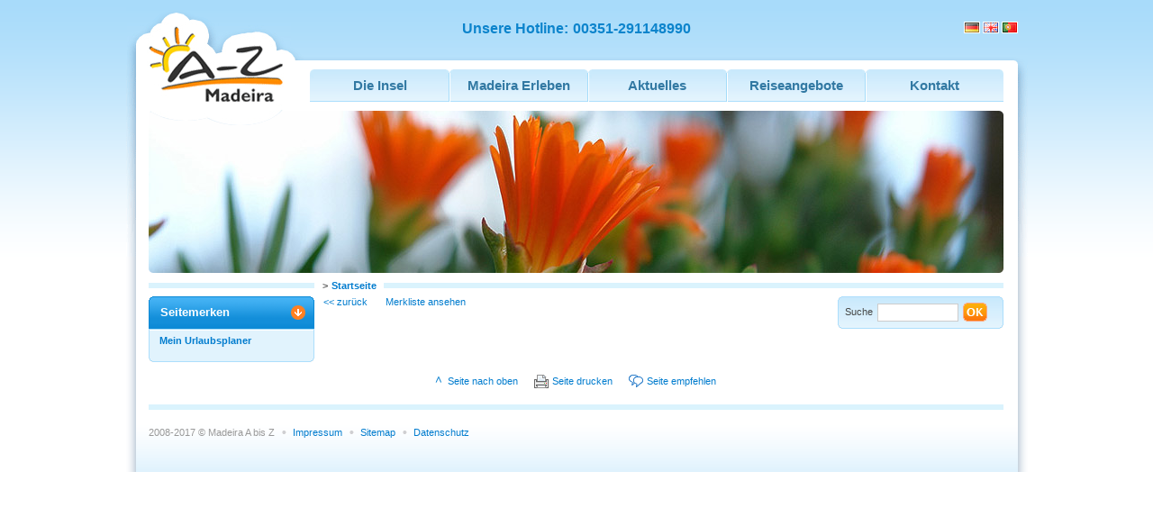

--- FILE ---
content_type: text/html;charset=utf-8
request_url: https://www.madeira-a-z.com/seitemerken/merken.html?tt=S3VsaW5hcmlzY2hlcyBadWNrZXJyb2hyZmFicmlrIENhbGhldGE%3D
body_size: 6194
content:
<!DOCTYPE html
     PUBLIC "-//W3C//DTD XHTML 1.0 Strict//EN"
     "http://www.w3.org/TR/xhtml1/DTD/xhtml1-strict.dtd">
<html xml:lang="de" lang="de" xmlns="http://www.w3.org/1999/xhtml">
<head>

<meta http-equiv="Content-Type" content="text/html; charset=utf-8" />
<!-- 
	This website is powered by TYPO3 - inspiring people to share!
	TYPO3 is a free open source Content Management Framework initially created by Kasper Skaarhoj and licensed under GNU/GPL.
	TYPO3 is copyright 1998-2013 of Kasper Skaarhoj. Extensions are copyright of their respective owners.
	Information and contribution at http://typo3.org/
-->

<base href="https://www.madeira-a-z.com/" />
	<link rel="stylesheet" type="text/css" media="all"  href="typo3temp/scriptmerger/uncompressed/jquery.fancybox-318c910d591b87a1248016295595bd4c.min.css" />

	<link rel="stylesheet" type="text/css" media="all"  href="typo3temp/scriptmerger/uncompressed/operaFixesNew-d110bfbf747daf62b4921bb62b6c254f.min.css" />

	<link rel="stylesheet" type="text/css" media="all"  href="typo3temp/scriptmerger/uncompressed/extensions-f58b8426b28299fa2d99e0193845f319.min.css" />

	<link rel="stylesheet" type="text/css" media="all"  href="typo3temp/scriptmerger/uncompressed/stylesheet_11fd8038bb-408aa32f3a96c504180d61f6f624eb36.min.css" />

	<link rel="stylesheet" type="text/css" media="screen"  href="typo3temp/scriptmerger/uncompressed/commonNew-67838acabc009f0dfe42e95f0d87f3d6.min.css" />

	<link rel="stylesheet" type="text/css" media="screen"  href="typo3temp/scriptmerger/uncompressed/rwd-2de06405cca72777e39183262ab45b95.min.css" />

	<link rel="stylesheet" type="text/css" media="print"  href="typo3temp/scriptmerger/uncompressed/print-2da17c7c5babb4a1111db10d793729a4.min.css" />



<meta name="generator" content="TYPO3 4.5 CMS" />
<meta name="robots" content="index,follow,imageindex" />
<meta name="viewport" content="width=device-width,initial-scale=1,minimum-scale=1.0" />
<meta name="X-UA-Compatible" content="IE=edge,chrome=1" />

<script src="fileadmin/res/js/slide.js" type="text/javascript"></script>
<script src="typo3temp/javascript_c41333c7e7.js" type="text/javascript"></script>


<script type="text/javascript">var _isie=false;</script>
			<!--[if IE]>
				<script type="text/javascript">_isie=true;</script>
				<link rel="stylesheet" type="text/css" href="/fileadmin/res/css/ie.css" media="screen" />
			<![endif]-->
			<!--[if IE 5]>
				<link rel="stylesheet" type="text/css" href="/fileadmin/res/css/ie5.css" media="screen" />
			<![endif]-->
			<link rel="shortcut icon" type="image/x-icon" href="/fileadmin/res/img/favicon.ico" />
			<script src="https://ajax.googleapis.com/ajax/libs/jquery/3.1.1/jquery.min.js" type="text/javascript"></script>
			<script src="https://cdn.jsdelivr.net/bxslider/4.2.12/jquery.bxslider.min.js" type="text/javascript"></script>
			<script type="text/javascript" src="/typo3conf/ext/mm_forum/res/markitup/jquery.markitup.pack.js"></script>
			<script type="text/javascript" src="/fileadmin/res/js/jquery.cookie.js"></script>
			<script type="text/javascript" src="/fileadmin/res/js/common.js"></script>
			<script type="text/javascript" src="/fileadmin/res/js/merker.js"></script>
			<script type="text/javascript" src="/fileadmin/res/js/merkeranimate.js"></script><title>Merken</title><script type="text/javascript">onloadstring+="onload_cookiePage('TWVya2Vu','aHR0cDovL3d3dy5tYWRlaXJhLWEtei5jb20vcGRmL3NlaXRlbWVya2VuL21lcmtlbi5odG1sP3R0PVRtRjBkWEp5WlhObGNuWmhkQ0JKYkdoaGN5QlRaV3gyWVdkbGJuTSUzRA==');"</script>
	<script type="text/javascript" src="typo3conf/ext/jq_fancybox/fancybox/js/jquery.fancybox-1.3.1.pack.js"></script>
	<script type="text/javascript">/* <![CDATA[ */
			(function($) { 
				$(document).ready(function() {
				if ($("*").is(".jqfancybox")) { 
						$(".jqfancybox").fancybox({
							"padding": 0,
							"speedIn": 300,
							"speedOut": 300,
							"changeSpeed": 300,
							"transitionIn": "elastic",
							"transitionOut": "elastic",
							"titlePosition": "over",
							"titleShow": true,
							"easingIn": "swing",
							"easingOut": "swing",
							"showCloseButton": true,
							"showNavArrows": true,
							"enableEscapeButton": true,
							"overlayShow": true,
							"overlayOpacity": 0.4,
							"overlayColor": "#666",
							"centerOnScroll": false,
							"hideOnContentClick": false,
							"onComplete"		 :	function() {
														$("#fancybox-wrap").hover(function() {
															$("#fancybox-title").show();
														}, function() {
															$("#fancybox-title").hide();
														});
												 	},  "titleFormat": function(title, currentArray, currentIndex, currentOpts) { return '<span id="fancybox-title-over">Bild ' + (currentIndex + 1) + ' von ' + currentArray.length + (title.length ? ' : &nbsp; ' + title : '') + '</span>';}
				});
			 } 
			});})(jQuery);
			/* ]]> */
		</script><!-- /FANCYBOX -->
		
<script type="text/javascript">
				var jsextra_host="www.madeira-a-z.com";
				var jsextra_seitegemerkt="Diese Seite haben Sie sich bereits gemerkt.";
				var jsextra_fehlerbeimerken="Es ist ein Fehler beim Merken der Seite aufgetreten.";
				</script>
				


</head>
<body id="p60" onload="T3_onloadWrapper();"><noscript class="noscript">Um den vollen Umfang dieser Website nutzen zu können, muss Javascript in Ihrem Browser aktiviert sein.</noscript onload="t3_onloadwrapper();">

<div id="tpl_logo_print"><img src="/fileadmin/res/img/logo_pdf.gif" width="151" height="94" alt="" /></div><div id="tpl_page">
	<ul id="semnav">
		<li><a href="seitemerken/merken.html?tt=TmF0dXJyZXNlcnZhdCBJbGhhcyBTZWx2YWdlbnM%3D#tpl_content_mitte" accesskey="2">Zum Inhalt (ALT+2)</a></li>
		<li><a href="seitemerken/merken.html?tt=TmF0dXJyZXNlcnZhdCBJbGhhcyBTZWx2YWdlbnM%3D#tpl_navi" accesskey="7">Zur Hauptnavigation (ALT+7)</a> </li>
		<li><a href="seitemerken/merken.html?tt=TmF0dXJyZXNlcnZhdCBJbGhhcyBTZWx2YWdlbnM%3D#tpl_content_left" accesskey="8">Zur Unternavigation (ALT+8))</a></li>
		<li><a href="/" accesskey="1">Startseite (ALT+1)</a> </li>
	</ul>
	<div id="tpl_page_top">
		<div id="tpl_page_bottom">
			<div id="tpl_header">
				<a href="" id="tpl_logo"><strong>A-Z Madeira</strong></a>
				<div id="tpl_image_header" style="background-image:url('/uploads/media/header_image.jpg');"></div>
				<span id="tpl_image_header_corner_tr" class="tpl_image_header_corners"></span>
				<span id="tpl_image_header_corner_br" class="tpl_image_header_corners"></span>
				<span id="tpl_image_header_corner_bl" class="tpl_image_header_corners"></span>
				<span id="tpl_anhaenger"></span>
				<div id="tpl_navi_top"><span class="headHotline"><span class="headHotlineText">Unsere Hotline:</span><span class="headHotlineTel">00351-291148990</span></span><div id="tpl_language"><a href="/" class="flagge" id="tpl_flagge_de"><span>Deutsch</span></a><a href="/madeira-holiday-guide.html" class="flagge" id="tpl_flagge_en"><span>Englisch</span></a><a href="/guia-de-ferias-madeira.html" class="flagge" id="tpl_flagge_pt"><span>Portugiesisch</span></a></div></div>
				<div class="semantic"><strong>Hauptnavigation:</strong></div>
				<div id="tpl_navi"><input type="checkbox" id="show-menu" role="button" />
		    <label title="Menü" for="show-menu" class="show-menu"></label>
			<ul id="tpl_navi_dhtml"><li class="lev1" id="tpl_navi_dhtml_lev1_first_li"><a href="die-insel.html" class="lev1"><span>Die Insel</span></a><ul><li><a href="die-insel/allgemeines/klima.html">Allgemeines</a><ul><li><a href="die-insel/allgemeines/klima.html">Klima</a></li><li><a href="die-insel/allgemeines/geschichte.html">Geschichte</a></li><li><a href="die-insel/allgemeines/politik.html">Politik</a></li><li><a href="die-insel/allgemeines/kunst-kultur.html">Kunst &amp; Kultur</a></li><li><a href="die-insel/allgemeines/steckbrief.html">Steckbrief</a></li></ul></li><li><a href="die-insel/lokalitaeten/interaktive-karte.html">Lokalitäten</a><ul><li><a href="die-insel/lokalitaeten/interaktive-karte.html">Interaktive Karte</a></li><li><a href="die-insel/lokalitaeten/madeiras-regionen.html">Madeira`s Regionen</a></li><li><a href="die-insel/lokalitaeten/flughafen-madeira.html">Flughafen Madeira</a></li><li><a href="die-insel/lokalitaeten/straende-baden.html">Strände &amp; Baden</a></li><li><a href="die-insel/lokalitaeten/insel-porto-santo.html">Insel Porto Santo</a></li></ul></li><li><a href="die-insel/natur/naturschutzgebiete.html">Natur</a><ul><li><a href="die-insel/natur/lorbeerwald.html">Lorbeerwald</a></li><li><a href="die-insel/natur/naturschutzgebiete.html">Naturschutzgebiete</a></li><li><a href="die-insel/natur/flora-fauna.html">Flora &amp; Fauna</a></li><li><a href="die-insel/natur/gaerten.html">Gärten</a></li><li><a href="die-insel/natur/geographie.html">Geographie</a></li><li><a href="die-insel/natur/landwirtschaft.html">Landwirtschaft</a></li></ul></li><li><a href="die-insel/hauptstadt-funchal.html">Hauptstadt Funchal</a><ul><li><a href="die-insel/hauptstadt-funchal/markthalle.html">Markthalle</a></li><li><a href="die-insel/hauptstadt-funchal/die-altstadt-zona-velha.html">Die Altstadt - Zona Velha</a></li><li><a href="die-insel/hauptstadt-funchal/shopping.html">Shopping</a></li><li><a href="die-insel/hauptstadt-funchal/kirchen-museen.html">Kirchen &amp; Museen</a></li></ul></li><li><a href="die-insel/verschiedenes/madeiras-auszeichnungen.html">Verschiedenes</a><ul><li><a href="die-insel/verschiedenes/madeiras-auszeichnungen.html">Madeira`s Auszeichnungen</a></li><li><a href="die-insel/verschiedenes/geburtsinsel-cr7.html">Geburtsinsel CR7</a></li><li><a href="die-insel/verschiedenes/insel-traditionen.html">Insel-Traditionen</a></li></ul></li></ul></li><li class="lev1"><a href="madeira-erleben.html" class="lev1"><span>Madeira Erleben</span></a><ul><li><a href="madeira-erleben/best-of-madeira.html">Best of Madeira</a><ul><li><a href="madeira-erleben/best-of-madeira/sky-walk-cabo-girao.html">Sky-Walk Cabo Girão</a></li><li><a href="madeira-erleben/best-of-madeira/korbschlittenfahrt.html">Korbschlittenfahrt</a></li><li><a href="die-insel/lokalitaeten/madeiras-regionen/porto-moniz/porto-moniz.html">Meeresschwimmbad Porto Moniz</a></li><li><a href="madeira-erleben/best-of-madeira/weihnachten-silvester.html">Weihnachten &amp; Silvester</a></li><li><a href="madeira-erleben/best-of-madeira/ausflugsboot-santa-maria.html">Ausflugsboot "Santa Maria"</a></li><li><a href="madeira-erleben/best-of-madeira/hoehlen-von-sao-vicente.html">Höhlen von São Vicente</a></li><li><a href="madeira-erleben/best-of-madeira/themenpark-madeira.html">Themenpark Madeira</a></li><li><a href="madeira-erleben/best-of-madeira/aquarium-porto-moniz.html">Aquarium Porto Moniz</a></li></ul></li><li><a href="madeira-erleben/aktivitaeten.html">Aktivitäten</a><ul><li><a href="madeira-erleben/aktivitaeten/kennlern-paket-madeira.html">Kennlern-Paket "Madeira"</a></li><li><a href="madeira-erleben/aktivitaeten/ausfluege-wanderungen.html">Ausflüge / Wanderungen</a></li><li><a href="madeira-erleben/aktivitaeten/bootstouren-wale-delfine.html">Bootstouren / Wale &amp; Delfine</a></li><li><a href="madeira-erleben/aktivitaeten/surfen-wellenreiten.html">Surfen &amp; Wellenreiten</a></li><li><a href="madeira-erleben/aktivitaeten/golfen.html">Golfen</a></li><li><a href="madeira-erleben/aktivitaeten/jeep-safari.html">Jeep Safari</a></li><li><a href="madeira-erleben/aktivitaeten/motorrad-scooter.html">Motorrad &amp; Scooter</a></li><li><a href="madeira-erleben/aktivitaeten/mountain-e-bike.html">Mountain-/E-Bike</a></li><li><a href="madeira-erleben/aktivitaeten/tauchen.html">Tauchen</a></li><li><a href="madeira-erleben/aktivitaeten/reiten.html">Reiten</a></li><li><a href="madeira-erleben/aktivitaeten/canyoningcoasteering.html">Canyoning/Coasteering</a></li><li><a href="madeira-erleben/aktivitaeten/kajak-touren.html">Kajak Touren</a></li><li><a href="madeira-erleben/aktivitaeten/buggy-quad-sidecar-und-trike-touren.html">Buggy-, Quad-, Sidecar- und Trike Touren</a></li><li><a href="madeira-erleben/aktivitaeten/fischenangeln.html">Fischen/Angeln</a></li><li><a href="madeira-erleben/aktivitaeten/rundfluege.html">Rundflüge</a></li></ul></li><li><a href="madeira-erleben/wanderparadies.html">Wanderparadies</a><ul><li><a href="madeira-erleben/wanderparadies/wandertouren.html">Wandertouren</a></li><li><a href="madeira-erleben/wanderparadies/einzigartige-levadas.html">Einzigartige Levadas</a></li></ul></li><li><a href="madeira-erleben/madeira-live.html">Madeira Live</a><ul><li><a href="die-insel/lokalitaeten/interaktive-karte.html">Interaktive Karte</a></li><li><a href="aktuelles/nuetzliches/bildergalerie.html">Bildergalerie</a></li><li><a href="madeira-erleben/madeira-live/filme-videos.html">Filme-Videos</a></li><li><a href="madeira-erleben/madeira-live/registrieren.html">Registrieren</a></li><li><a href="madeira-erleben/madeira-live/login.html">Login</a></li></ul></li></ul></li><li class="lev1"><a href="aktuelles.html" class="lev1"><span>Aktuelles</span></a><ul><li><a href="aktuelles/nuetzliches.html">Nützliches</a><ul><li><a href="die-insel/lokalitaeten/interaktive-karte.html">Interaktive Karte</a></li><li><a href="aktuelles/nuetzliches/bildergalerie.html?no_cache=1">Bildergalerie</a></li><li><a href="die-insel/natur/geographie/wetter.html">Wetterbericht</a></li><li><a href="aktuelles/nuetzliches/nuetzliches-von-a-z.html">Nützliches von A-Z</a></li></ul></li><li><a href="aktuelles/essen-trinken.html">Essen &amp; Trinken</a><ul><li><a href="aktuelles/essen-trinken/madeirensische-kueche.html">Madeirensische Küche</a></li><li><a href="aktuelles/essen-trinken/regionalgetraenke.html">Regionalgetränke </a></li><li><a href="aktuelles/essen-trinken/zuckerrohrfabrik.html">Zuckerrohrfabrik</a></li><li><a href="aktuelles/essen-trinken/shopping.html">Shopping</a></li><li><a href="aktuelles/essen-trinken/nightlife.html">Nightlife</a></li></ul></li><li><a href="aktuelles/events.html">Events</a><ul><li><a href="aktuelles/events/feste-feiertage.html">Feste &amp; Feiertage</a></li><li><a href="aktuelles/events/erlebniskalender.html">Erlebniskalender</a></li><li><a href="aktuelles/events/februar.html">Karneval</a></li><li><a href="aktuelles/events/blumenfest.html">Blumenfest</a></li><li><a href="madeira-erleben/best-of-madeira/weihnachten-silvester.html">Silvesterfeuerwerk</a></li></ul></li><li><a href="aktuelles/online-shop.html">Online-Shop</a><ul><li><a href="aktuelles/online-shop/buechershop-madeira.html">Büchershop Madeira</a></li><li><a href="aktuelles/online-shop/buecher-wanderkarten.html">Bücher &amp; Wanderkarten</a></li></ul></li><li><a href="impressum.html">Wir von A-Z</a><ul><li><a href="datenschutz.html">Datenschutzerklärung</a></li><li><a href="sitemap.html">Sitemap</a></li></ul></li></ul></li><li class="lev1"><a href="reiseangebote.html" class="lev1"><span>Reiseangebote</span></a><ul><li><a href="reiseangebote/unterkuenfte/unsere-ferienhaeuser.html">Unterkünfte</a><ul><li><a href="reiseangebote/unterkuenfte/unsere-ferienhaeuser.html?no_cache=1">Unsere Ferienhäuser</a></li><li><a href="reiseangebote/unterkuenfte/unsere-ferienwohnungen.html?no_cache=1">Unsere Ferienwohnungen</a></li><li><a href="reiseangebote/unterkuenfte/hotels-auf-madeira.html?no_cache=1">Hotels auf Madeira</a></li><li><a href="reiseangebote/unterkuenfte/lastminute-fruehbucher.html">Lastminute / Frühbucher</a></li><li><a href="reiseangebote/unterkuenfte/verzeichnis-aller-unterkuenfte.html">Verzeichnis aller Unterkünfte</a></li></ul></li><li><a href="reiseangebote/aktiv-und-wohlfuehlreisen.html">Aktiv- und Wohlfühlreisen</a><ul><li><a href="reiseangebote/aktiv-und-wohlfuehlreisen/golf-urlaub.html">Golf-Urlaub</a></li><li><a href="reiseangebote/aktiv-und-wohlfuehlreisen/tauch-urlaub.html">Tauch-Urlaub</a></li><li><a href="reiseangebote/aktiv-und-wohlfuehlreisen/bike-urlaub.html">Bike-Urlaub</a></li></ul></li><li><a href="reiseangebote/wanderreisen.html">Wanderreisen</a><ul><li><a href="reiseangebote/wanderreisen/wanderreise-privathotel.html">Wanderreise Privathotel</a></li><li><a href="reiseangebote/wanderreisen/wandern-nordosten.html">Wandern Nordosten</a></li><li><a href="reiseangebote/wanderreisen/wandern-suedwesten.html">Wandern Südwesten</a></li><li><a href="reiseangebote/wanderreisen/wandern-rund-um-die-insel.html">Wandern Rund um die Insel</a></li></ul></li><li><a href="reiseangebote/mietwagenrundreisen.html">Mietwagenrundreisen</a><ul><li><a href="reiseangebote/mietwagenrundreisen/rundreise-berge.html">Rundreise Berge</a></li><li><a href="reiseangebote/mietwagenrundreisen/rundreise-kuesten.html">Rundreise Küsten</a></li><li><a href="reiseangebote/mietwagenrundreisen/rundreise-landgueter.html">Rundreise Landgüter</a></li><li><a href="reiseangebote/mietwagenrundreisen/rundreise-quintas.html">Rundreise Quintas</a></li><li><a href="reiseangebote/mietwagenrundreisen/rundreise-individuell.html">Rundreise Individuell</a></li></ul></li><li><a href="reiseangebote/urlaub-planen/mietwagen/mietwagen-reisezeit-a.html">Urlaub planen</a><ul><li><a href="reiseangebote/urlaub-planen/mietwagen/mietwagen-reisezeit-a.html">Mietwagen</a></li><li><a href="madeira-erleben/aktivitaeten/ausfluege-wanderungen/inseltouren.html">Ausflüge buchen</a></li><li><a href="madeira-erleben/aktivitaeten/ausfluege-wanderungen/tageswanderungen.html">Geführte Wanderungen</a></li><li><a href="madeira-erleben/aktivitaeten/wassersport-bootstouren/bootstouren.html">Bootstouren buchen</a></li></ul></li></ul></li><li class="lev1"><a href="kontakt.html" class="lev1"><span>Kontakt</span></a></li></ul></div>
			</div>
			<div id="tpl_rootline"><h1><span>></span><a href="">Startseite</a></h1></div>
			
			<div id="tpl_container">
				<div id="tpl_content_left">
					<div class="semantic"><strong>Unternavigation:</strong></div>
					<div id="tpl_subnavi"><ul><li id="tpl_subnavi_firstli"><a href="seitemerken.html" id="tpl_subnavi_lev1_active">Seitemerken</a><ul><li><a href="seitemerken/mein-urlaubsplaner.html">Mein Urlaubsplaner</a></li></ul></li></ul></div>
					<div id="tpl_content_left_content" class="content"><!--TYPO3SEARCH_begin--><!--TYPO3SEARCH_end--></div>
				</div>
				<div class="semantic"><strong>Inhalt:</strong></div>
				<div id="tpl_content_mitte" class="content"><!--TYPO3SEARCH_begin--><div id="c66" class="csc-default"><div class="tx-sgseitemerken-pi1">
		
	<a href="" onclick="javascript:history.back(); return false;">&lt;&lt; zur&uuml;ck</a><a href="seitemerken/mein-urlaubsplaner.html?time=1765730453" style="margin-left:20px;">Merkliste ansehen</a>

	</div>
	</div><!--TYPO3SEARCH_end--></div>
				<div id="tpl_content_right">
					<div id="tpl_suche"><form action="suchen.html" method="post" id="tpl_indexed_search">
					<fieldset>
						<div style="display:none;">
							<input type="hidden" name="tx_indexedsearch[_sections]" value="0" />
							<input type="hidden" name="tx_indexedsearch[_freeIndexUid]" value="_" />
							<input type="hidden" name="tx_indexedsearch[pointer]" value="0" />
							<input type="hidden" name="tx_indexedsearch[ext]" value="" />
							<input type="hidden" name="tx_indexedsearch[type]" value="1" />

							<input type="hidden" name="tx_indexedsearch[defOp]" value="0" />
							<input type="hidden" name="tx_indexedsearch[media]" value="-1" />
							<input type="hidden" name="tx_indexedsearch[order]" value="rank_flag" />
							<input type="hidden" name="tx_indexedsearch[group]" value="flat" />
							<input type="hidden" name="tx_indexedsearch[lang]" value="0" />
							<input type="hidden" name="tx_indexedsearch[desc]" value="0" />
							<input type="hidden" name="tx_indexedsearch[results]" value="10" />
						</div>
						<div>
							<label for="tpl_indexed_search_input">Suche</label>
							<input type="text" name="tx_indexedsearch[sword]" value="" class="text" id="tpl_indexed_search_input" size="20" />
							<input type="image" class="image" src="/fileadmin/res/img/button_ok.gif" />
						</div>
					</fieldset>
				</form></div>
					<div id="tpl_content_right_content" class="content"><!--TYPO3SEARCH_begin--><!--TYPO3SEARCH_end--></div>
				</div>
				<span class="cleaner"><!-- --></span>
			</div>
			<div class="semantic_link"><a href="seitemerken/merken.html?tt=TmF0dXJyZXNlcnZhdCBJbGhhcyBTZWx2YWdlbnM%3D#tpl_navi">Zurück zur Hauptnavigation</a></div> 
			<div class="semantic"><strong>Rechtliche Informationen:</strong></div>
			<div id="tpl_footer1"><a href="seitemerken/merken.html?tt=TmF0dXJyZXNlcnZhdCBJbGhhcyBTZWx2YWdlbnM%3D#tpl_page" onclick="JavaScript:window.scrollTo(0,0); return false;" id="tpl_seitenachoben">Seite nach oben</a>
			<a href="seitemerken/merken.html?tt=TmF0dXJyZXNlcnZhdCBJbGhhcyBTZWx2YWdlbnM%3D#" onclick="window.print(); return false;" id="tpl_seitedrucken">Seite drucken</a>
			<a href="" id="tpl_seiteempfehlen">Seite empfehlen</a>
			<span class="cleaner"><!-- --></span></div>
			<div id="tpl_footer_separator"></div>
			<div id="tpl_footer2"><span>2008-2017 © Madeira A bis Z</span><span class="point"><a href="impressum.html" onfocus="blurLink(this);">Impressum</a></span><span class="point"><a href="sitemap.html" onfocus="blurLink(this);">Sitemap</a></span><span class="point"><a href="datenschutz.html" onfocus="blurLink(this);">Datenschutz</a></span></div>
		</div>
	</div>

</div><!-- uid:60--><script type="text/javascript">
  var _gaq = _gaq || [];
  _gaq.push(['_setAccount', 'UA-37221660-1']);
  _gaq.push(['_trackPageview']);

  (function() {
    var ga = document.createElement('script'); ga.type = 'text/javascript'; ga.async = true;
    ga.src = ('https:' == document.location.protocol ? 'https://ssl' : 'http://www') + '.google-analytics.com/ga.js';
    var s = document.getElementsByTagName('script')[0]; s.parentNode.insertBefore(ga, s);
  })();
</script>




</body>
</html>

--- FILE ---
content_type: text/css
request_url: https://www.madeira-a-z.com/typo3temp/scriptmerger/uncompressed/jquery.fancybox-318c910d591b87a1248016295595bd4c.min.css
body_size: 1007
content:
#fancybox-loading{position:fixed;top:50%;left:50%;height:40px;width:40px;margin-top:-20px;margin-left:-20px;cursor:pointer;overflow:hidden;z-index:1104;display:none}* html #fancybox-loading{position:absolute;margin-top:0}#fancybox-loading
div{position:absolute;top:0;left:0;width:40px;height:480px;background-image:url('/typo3conf/ext/jq_fancybox/fancybox/images/fancybox.png')}#fancybox-overlay{position:fixed;top:0;left:0;bottom:0;right:0;background:#000;z-index:1100;display:none}* html #fancybox-overlay{position:absolute;width:100%}#fancybox-tmp{padding:0;margin:0;border:0;overflow:auto;display:none}#fancybox-wrap{position:absolute;top:0;left:0;margin:0;padding:20px;z-index:1101;display:none}#fancybox-outer{position:relative;width:100%;height:100%;background:#FFF}#fancybox-inner{position:absolute;top:0;left:0;width:1px;height:1px;padding:0;margin:0;outline:none;overflow:hidden}#fancybox-hide-sel-frame{position:absolute;top:0;left:0;width:100%;height:100%;background:transparent}#fancybox-close{position:absolute;top:-15px;right:-15px;width:30px;height:30px;background-image:url('/typo3conf/ext/jq_fancybox/fancybox/images/fancybox.png');background-position:-40px 0px;cursor:pointer;z-index:1103;display:none}#fancybox_error{color:#444;font:normal 12px/20px Arial;padding:7px;margin:0}#fancybox-content{height:auto;width:auto;padding:0;margin:0}#fancybox-img{width:100%;height:100%;padding:0;margin:0;border:none;outline:none;line-height:0;vertical-align:top;-ms-interpolation-mode:bicubic}#fancybox-frame{position:relative;width:100%;height:100%;border:none;display:block}#fancybox-title{position:absolute;bottom:0;left:0;font-family:Arial;font-size:12px;z-index:1102}.fancybox-title-inside{padding:10px
0;text-align:center;color:#333}.fancybox-title-outside{padding-top:5px;color:#FFF;text-align:center;font-weight:bold}.fancybox-title-over{color:#FFF;text-align:left}#fancybox-title-over{padding:10px;background-image:url('/typo3conf/ext/jq_fancybox/fancybox/images/fancy_title_over.png');display:block}#fancybox-title-wrap{display:inline-block}#fancybox-title-wrap
span{height:32px;float:left}#fancybox-title-left{padding-left:15px;background-image:url('/typo3conf/ext/jq_fancybox/fancybox/images/fancybox.png');background-position:-40px -90px;background-repeat:no-repeat}#fancybox-title-main{font-weight:bold;line-height:29px;background-image:url('/typo3conf/ext/jq_fancybox/fancybox/images/fancybox-x.png');background-position:0px -40px;color:#FFF}#fancybox-title-right{padding-left:15px;background-image:url('/typo3conf/ext/jq_fancybox/fancybox/images/fancybox.png');background-position:-55px -90px;background-repeat:no-repeat}#fancybox-left,#fancybox-right{position:absolute;bottom:0px;height:100%;width:35%;cursor:pointer;outline:none;background-image:url('/typo3conf/ext/jq_fancybox/fancybox/images/blank.gif');z-index:1102;display:none}#fancybox-left{left:0px}#fancybox-right{right:0px}#fancybox-left-ico,#fancybox-right-ico{position:absolute;top:50%;left:-9999px;width:30px;height:30px;margin-top:-15px;cursor:pointer;z-index:1102;display:block}#fancybox-left-ico{background-image:url('/typo3conf/ext/jq_fancybox/fancybox/images/fancybox.png');background-position:-40px -30px}#fancybox-right-ico{background-image:url('/typo3conf/ext/jq_fancybox/fancybox/images/fancybox.png');background-position:-40px -60px}#fancybox-left:hover,#fancybox-right:hover{visibility:visible}#fancybox-left:hover
span{left:20px}#fancybox-right:hover
span{left:auto;right:20px}.fancy-bg{position:absolute;padding:0;margin:0;border:0;width:20px;height:20px;z-index:1001}#fancy-bg-n{top:-20px;left:0;width:100%;background-image:url('/typo3conf/ext/jq_fancybox/fancybox/images/fancybox-x.png')}#fancy-bg-ne{top:-20px;right:-20px;background-image:url('/typo3conf/ext/jq_fancybox/fancybox/images/fancybox.png');background-position:-40px -162px}#fancy-bg-e{top:0;right:-20px;height:100%;background-image:url('/typo3conf/ext/jq_fancybox/fancybox/images/fancybox-y.png');background-position:-20px 0px}#fancy-bg-se{bottom:-20px;right:-20px;background-image:url('/typo3conf/ext/jq_fancybox/fancybox/images/fancybox.png');background-position:-40px -182px}#fancy-bg-s{bottom:-20px;left:0;width:100%;background-image:url('/typo3conf/ext/jq_fancybox/fancybox/images/fancybox-x.png');background-position:0px -20px}#fancy-bg-sw{bottom:-20px;left:-20px;background-image:url('/typo3conf/ext/jq_fancybox/fancybox/images/fancybox.png');background-position:-40px -142px}#fancy-bg-w{top:0;left:-20px;height:100%;background-image:url('/typo3conf/ext/jq_fancybox/fancybox/images/fancybox-y.png')}#fancy-bg-nw{top:-20px;left:-20px;background-image:url('/typo3conf/ext/jq_fancybox/fancybox/images/fancybox.png');background-position:-40px -122px}

--- FILE ---
content_type: text/css
request_url: https://www.madeira-a-z.com/typo3temp/scriptmerger/uncompressed/operaFixesNew-d110bfbf747daf62b4921bb62b6c254f.min.css
body_size: 73
content:
form input.radio,
form
input.checkbox{height:17px;width:17px}

--- FILE ---
content_type: text/css
request_url: https://www.madeira-a-z.com/typo3temp/scriptmerger/uncompressed/extensions-f58b8426b28299fa2d99e0193845f319.min.css
body_size: 7849
content:
.cleaner{clear:both!important;display:block;font-size:1px;line-height:1px;height:1px;overflow:hidden;float:none}.newsletteranmeldung
.bild{float:left;display:block;width:122px;height:202px;border:1px
solid #390}.newsletteranmeldung
.formular{float:right;width:310px;display:block}.newsletteranmeldung
span.required{margin:0px;padding:0px;color:red}.newsletteranmeldung label, .newsletteranmeldung
input{display:block;margin:0px;padding:0px}.newsletteranmeldung
#tt_address_tx_bbnewslettererweiterung_zzu_produkte_info{float:left;margin-top:1px}.newsletteranmeldung
#tt_address_tx_bbnewslettererweiterung_zzu_produkte_info_label{padding:0px
0px 0px 5px;float:left;width:270px}.newsletteranmeldung
div.line{margin-top:14px;margin-bottom:14px}.newsletteranmeldung
span.gruenstrong{font-weight:bold;color:#390}.newsletteranmeldung
input.submit{background:#390}.newsletteranmeldung
#tt_address_email2{float:left}.newsletteranmeldung
#tt_address_email2_label{float:left;padding-right:10px}.tx-indexedsearch .tx-indexedsearch-browsebox
li{display:inline;margin-right:5px}.tx-indexedsearch .tx-indexedsearch-searchbox input.tx-indexedsearch-searchbox-button{width:100px}.tx-indexedsearch .tx-indexedsearch-searchbox input.tx-indexedsearch-searchbox-sword{width:150px}.tx-indexedsearch .tx-indexedsearch-whatis{margin-top:10px;margin-bottom:5px}.tx-indexedsearch .tx-indexedsearch-whatis .tx-indexedsearch-sw{font-weight:bold;font-style:italic}.tx-indexedsearch .tx-indexedsearch-noresults{text-align:center;font-weight:bold}.tx-indexedsearch .tx-indexedsearch-res td.tx-indexedsearch-descr{font-style:italic}.tx-indexedsearch .tx-indexedsearch-res .tx-indexedsearch-descr .tx-indexedsearch-redMarkup{color:#B01416}.tx-indexedsearch .tx-indexedsearch-res .tx-indexedsearch-info{background:#EEE}.tx-indexedsearch .tx-indexedsearch-res .tx-indexedsearch-secHead{margin-top:20px;margin-bottom:5px}.tx-indexedsearch .tx-indexedsearch-res .tx-indexedsearch-secHead
H2{margin-top:0px;margin-bottom:0px}.tx-indexedsearch .tx-indexedsearch-res .tx-indexedsearch-secHead
TD{background:#ccc;vertical-align:middle}.tx-indexedsearch .tx-indexedsearch-res
.noResume{color:#666}.tx-indexedsearch .tx-indexedsearch-category{background:#ccc;font-size:16px;font-weight:bold}.tx-indexedsearch .res-tmpl-css{clear:both;margin-bottom:1em}.tx-indexedsearch .searchbox-tmpl-css
label{margin-right:1em;width:10em;float:left}.tx-indexedsearch .result-count-tmpl-css, .tx-indexedsearch .percent-tmpl-css{letter-spacing:0;font-weight:normal;margin-top:-1.2em;float:right}.tx-indexedsearch .info-tmpl-css dt, .tx-indexedsearch dl.info-tmpl-css
dd{float:left}.tx-indexedsearch .info-tmpl-css dd.item-mtime{float:none}.tx-indexedsearch .info-tmpl-css dd.item-path{float:none}DIV.csc-textpic-caption-c .csc-textpic-caption{text-align:center}DIV.csc-textpic-caption-r .csc-textpic-caption{text-align:right}DIV.csc-textpic-caption-l .csc-textpic-caption{text-align:left}DIV.csc-textpic DIV.csc-textpic-imagecolumn{float:left;display:inline}DIV.csi-border DIV.csi-imagewrap .csi-image
IMG{border:2px
solid black;padding:0px
0px}DIV.csc-textpic-imagewrap{padding:0}DIV.csc-textpic
IMG{border:none}DIV.csc-textpic DIV.csc-textpic-imagewrap DIV.csc-textpic-image{float:left}DIV.csc-textpic DIV.csc-textpic-imagewrap
UL{list-style:none;margin:0;padding:0}DIV.csc-textpic DIV.csc-textpic-imagewrap UL
LI{float:left;margin:0;padding:0}DIV.csc-textpic DIV.csc-textpic-imagewrap DL.csc-textpic-image{float:left}DIV.csc-textpic DIV.csc-textpic-imagewrap DL.csc-textpic-image
DT{float:none}DIV.csc-textpic DIV.csc-textpic-imagewrap DL.csc-textpic-image
DD{float:none}DIV.csc-textpic DIV.csc-textpic-imagewrap DL.csc-textpic-image DD
IMG{border:none}DL.csc-textpic-image{margin:0}DL.csc-textpic-image
DT{margin:0;display:inline}DL.csc-textpic-image
DD{margin:0}DIV.csc-textpic-clear{clear:both}DIV.csc-textpic-left DIV.csc-textpic-imagewrap .csc-textpic-image,
DIV.csc-textpic-intext-left-nowrap DIV.csc-textpic-imagewrap .csc-textpic-image,
DIV.csc-textpic-intext-left DIV.csc-textpic-imagewrap .csc-textpic-image{display:inline;margin-right:10px}DIV.csc-textpic-right DIV.csc-textpic-imagewrap .csc-textpic-image,
DIV.csc-textpic-intext-right-nowrap DIV.csc-textpic-imagewrap .csc-textpic-image,
DIV.csc-textpic-intext-right DIV.csc-textpic-imagewrap .csc-textpic-image{display:inline;margin-left:10px}DIV.csc-textpic-center DIV.csc-textpic-imagewrap .csc-textpic-image{display:inline;margin-left:10px}DIV.csc-textpic DIV.csc-textpic-imagewrap .csc-textpic-image .csc-textpic-caption{margin:0}DIV.csc-textpic DIV.csc-textpic-imagewrap .csc-textpic-image
IMG{margin:0}DIV.csc-textpic DIV.csc-textpic-imagewrap .csc-textpic-image .csc-textpic-caption{margin:0}DIV.csc-textpic-equalheight DIV.csc-textpic-imagerow{margin-bottom:5px;display:block}DIV.csc-textpic DIV.csc-textpic-imagerow{clear:both}DIV.csc-textpic DIV.csc-textpic-imagewrap .csc-textpic-firstcol{margin-left:0px !important}DIV.csc-textpic DIV.csc-textpic-imagewrap .csc-textpic-lastcol{margin-right:0px !important}DIV.csc-textpic-intext-left DIV.csc-textpic-imagewrap,
DIV.csc-textpic-intext-left-nowrap DIV.csc-textpic-imagewrap{margin-right:10px !important}DIV.csc-textpic-intext-right DIV.csc-textpic-imagewrap,
DIV.csc-textpic-intext-right-nowrap DIV.csc-textpic-imagewrap{margin-left:10px !important}DIV.csc-textpic-above DIV.csc-textpic-text{clear:both}DIV.csc-textpic-center{text-align:center}DIV.csc-textpic-center DIV.csc-textpic-imagewrap{margin:0
auto}DIV.csc-textpic-center DIV.csc-textpic-imagewrap .csc-textpic-image{text-align:left}DIV.csc-textpic-center DIV.csc-textpic-text{text-align:left}DIV.csc-textpic-right DIV.csc-textpic-imagewrap{float:right}DIV.csc-textpic-right DIV.csc-textpic-text{clear:right}DIV.csc-textpic-left DIV.csc-textpic-imagewrap{float:left}DIV.csc-textpic-left DIV.csc-textpic-text{clear:left}DIV.csc-textpic-intext-left DIV.csc-textpic-imagewrap{float:left}DIV.csc-textpic-intext-right DIV.csc-textpic-imagewrap{float:right}DIV.csc-textpic-intext-right-nowrap DIV.csc-textpic-imagewrap{float:right;clear:both}/*\*/* html DIV.csc-textpic-intext-right-nowrap .csc-textpic-text{height:1%}/**/ DIV.csc-textpic-intext-left-nowrap DIV.csc-textpic-imagewrap{float:left;clear:both}/*\*/* html DIV.csc-textpic-intext-left-nowrap .csc-textpic-text{height:1%}/**/  div.newsDiv h5.newsDate, div.newsDiv
h4.newsHeader{margin:0;font-size:100%}div.newsDiv
h4.newsHeader{font-size:130%}div.newsDiv h4.newsHeader
a{text-decoration:none !important;color:#390 !important}div.newsDiv
div.newsParagraph{margin:0
0 1em}div.newsDiv div.newsParagraph
p.bodytext{display:inline}.news-list-container HR.clearer, .news-single-item HR.clearer, .news-latest-container
HR.clearer{clear:right;height:1px;border:1px
solid #F9FFE5}.news-latest-container
HR.clearer{clear:left}.news-latest-container{border:1px
solid #333;background-color:#BBE53A}.news-latest-container H2,.news-latest-gotoarchive{color:#fff;padding:3px;margin:3px;border:1px
solid #666;background-color:#769024}.news-latest-gotoarchive{font-weight:bold;margin-top:5px}.news-latest-gotoarchive A:LINK, .news-latest-gotoarchive A:VISITED, .news-latest-gotoarchive A:HOVER{color:#fff}.news-latest-gotoarchive
A{color:#fff}.news-latest-item{height:1%;line-height:1.3;padding:3px;margin:3px;border:1px
solid #666;background-color:#F9FFE5}.news-latest-item
IMG{margin-bottom:5px;margin-right:5px;border:1px
solid #666;float:left}.news-latest-category
IMG{float:none;border:none;margin:0px}.news-latest-date,.news-latest-morelink,.news-latest-category{font-size:9px}.news-latest-morelink{height:12px}.news-latest-morelink
A{float:right}.news-list-container{border:1px
solid #000;background-color:#BBE53A}.news-list-item{height:1%;line-height:1.3;padding:3px;margin:3px;border:1px
solid #666;background-color:#F9FFE5}.news-search-form{padding:3px;margin-bottom:5px;border:1px
solid #666;background-color:#F9FFE5}.news-search-emptyMsg{margin:0px}.news-search-form
FORM{margin:0px}.news-list-container
H3{margin-bottom:5px;padding:2px;border-bottom:1px solid #769024;background-color:#769024}.news-list-container H3 A:LINK,.news-list-container H3 A:VISITED,.news-list-container H3 A:HOVER{color:#fff;padding-left:2px}.news-list-container H3
A{color:#fff}.news-list-container
P{padding-left:3px}.news-list-date{float:right;color:#3E551C;width:180px;text-align:right;height:20px;margin-top:-2px;margin-right:-2px;font-size:9px;font-weight:normal;background-color:#F9FFE5}.news-list-imgcaption{float:right;padding-top:3px;padding-right:3px;font-size:9px}.news-list-container
IMG{float:right;border:1px
solid #666;margin-bottom:5px;margin-right:2px;margin-left:5px}.news-list-category
IMG{float:none;border:none;margin:0px}.news-list-morelink,.news-list-category{font-size:9px;margin-left:3px}.news-list-morelink{margin-bottom:3px}.news-list-browse{text-align:center}.tx-ttnews-browsebox,.browseBoxWrap{margin:3px;border:1px
solid #666;padding:3px;background-color:#F9FFE5}.tx-ttnews-browsebox
TD{font-size:10px}.tx-ttnews-browsebox-strong,.tx-ttnews-browsebox-SCell{font-weight:bold}.tx-ttnews-browsebox-SCell P,.tx-ttnews-browsebox TD
P{margin:0px}.tx-ttnews-browsebox-SCell{background-color:#BBE53A;border:1px
solid #666}.news-search-emptyMsg{font-size:11px;margin-left:10px}.news-single-item{padding:5px;margin-bottom:5px;border:1px
solid #666;background-color:#F9FFE5}.news-single-item
H2{font-size:16px;font-weight:bold;color:#85A600;margin-bottom:0px}.news-single-item
H3{margin-bottom:15px}.news-single-img{float:right;margin-left:5px}.news-single-imgcaption{padding:3px;clear:both}.news-single-category{float:right}.news-single-backlink, .news-single-backlink
a{font-weight:bold;font-size:10px;margin-bottom:15px;margin-top:10px}.news-single-timedata{float:right}.news-single-timedata,.news-single-author,.news-single-imgcaption{font-size:9px}.news-single-author{padding-bottom:3px}.news-single-additional-info{background-color:#BBE53A;margin-top:15px;border:1px
solid #666;padding:3px;padding-bottom:0px}.news-single-related,.news-single-files,.news-single-links{border:1px
solid #666;margin:0px;margin-bottom:3px;padding:3px;background-color:#F9FFE5}.news-single-related DD, .news-single-links DD, .news-single-files
DD{margin-left:20px}.news-single-related DT, .news-single-links DT, .news-single-files
DT{font-weight:bold;font-size:11px;margin-left:5px;width:90%}.news-amenu-container{margin-top:10px;padding:3px;border:1px
solid #333;background-color:#BBE53A}.news-amenu-container
LI{padding-bottom:1px}.news-amenu-container
UL{padding:3px;margin-top:5px;margin-left:0px;margin-bottom:0px;border:1px
solid #666;background-color:#F9FFE5;list-style-type:none}.news-amenu-container
H2{color:#fff;padding:3px;border:1px
solid #666;background-color:#769024}.news-amenu-item-year{font-weight:bold;border:1px
solid #666;padding:2px;background-color:#769024;color:#fff}.news-catmenu{padding:5px;margin:10px
0px 10px 10px;border:1px
solid #666;background-color:#F9FFE5}.news-catmenu-header{font-size:11px;font-weight:bold}.news-catmenu
DIV{font-size:10px;white-space:nowrap}.news-catmenu DIV img, .news-catmenu img, .news-catmenu-header
img{margin:0px;padding:0px;vertical-align:middle}.news-catmenu-ACT{font-weight:bold}.level1{padding:1px;padding-left:10px;background-color:#ebf8bf;border-left:1px solid #666;border-top:1px solid #666}.level2{padding:1px;padding-left:10px;background-color:#ddf393;border-left:1px solid #666}.level3{padding:1px;padding-left:10px;background-color:#cae46e;border-left:1px solid #666;border-top:1px solid #666}.level4{padding:1px;padding-left:10px;background-color:#b0cb51;border-left:1px solid #666}table.formulartable{border-collapse:collapse;border:none;margin:10px
0px 20px 0px}table.formulartable tr
td{padding:2px
0px;vertical-align:top;text-align:left}table.formulartable tr
td.label{padding-right:10px}table.formulartable tr
td.submitbutton{padding-top:10px}.tpl_seitemerken_zeigen{margin:0px;padding:85px
0px 0px 0px;background:url(/fileadmin/res/img/seite_merken_zeigen.gif) no-repeat center top}.tpl_seitemerken_zeigen
.inner{width:170px;margin:0px;padding:0px
0px 6px 0px;background:#fff url(/fileadmin/res/img/seitemerken_zeigen_inner.gif) no-repeat left bottom}.tpl_seitemerken_zeigen .inner
div{margin:0px;padding:0px
6px 5px 6px!important}.tpl_seitemerken_zeigen .inner div
a{margin:0px;padding:0px
0px 0px 23px;min-height:16px;_height:16px;display:block}.tpl_seitemerken_zeigen .inner div
a.tpl_sm_seitedrucken{background:url(/fileadmin/res/img/tpl_seitedrucken.gif) no-repeat left top}.tpl_seitemerken_zeigen .inner div
a.tpl_sm_seiteempfehlen{background:url(/fileadmin/res/img/tpl_sm_seiteempfehlen.gif) no-repeat left top}.tpl_seitemerken_zeigen .inner div
a.tpl_sm_hinfuegen{background:url(/fileadmin/res/img/tpl_sm_hinfuegen.gif) no-repeat left top}.tpl_seitemerken_zeigen .inner
div.tpl_sm_separator{background:url(/fileadmin/res/img/tpl_sm_separator.gif) repeat-x left bottom!important}.tpl_seitemerken_zeigen .inner
div#tpl_seitemerken_nummer{margin:6px
6px 2px 6px!important;padding:0px
0px 0px 23px!important;min-height:16px;_height:16px;display:block;background:url(/fileadmin/res/img/tpl_seitemerken_nummer.gif) no-repeat left top}.gemerkteseiten_tabelle{width:100%}.gemerkteseiten_tabelle
.cols1{background:#007CCE;color:#fff;padding:2px
5px;text-align:left;font-weight:bold}.gemerkteseiten_tabelle
.cols2{background:#fff}.seiteAnschauenIcon{width:21px;height:18px;background:url(/fileadmin/res/img/merkliste_ansehen.gif) no-repeat left top;margin:0px;padding:0px;float:left}.seiteLoschenIcon{width:15px;height:16px;background:url(/fileadmin/res/img/merkliste_loschen.gif) no-repeat left top;margin:0px;padding:0px;float:right}.merkliste_tr
td{border-bottom:1px solid #808080;padding:4px
5px}#seitemerken_formular{background:url(/fileadmin/res/img/merkliste_formular.jpg) no-repeat left top;padding-left:155px;margin-top:60px;min-height:220px;_height:220px}#seitemerken_formular
h3{padding-bottom:10px!important}body form#seitemerken_formular
div{margin:0px!important;padding:2px
0px 0px 0px!important;_height:1px}body form#seitemerken_formular
label{width:150px}body form#seitemerken_formular
input.text{width:150px}body form#seitemerken_formular
.buttonrow{padding-top:7px!important}body form#seitemerken_formular .buttonrow
input{margin-left:155px}.acrobat_reader{color:#7F7F7F;margin:0px;padding:10px
0px 0px 0px!important;font-size:80%}.acrobat_reader
a{font-weight:normal!important}#seitemerken_formular_layer{position:absolute;left:0px;top:0px;width:100%;height:100%;z-index:9999;margin:0px;padding:0px;background-image:url(/fileadmin/res/img/seitemerken_formularverlaufbackground.png);_background:none;_filter:progid:DXImageTransform.Microsoft.AlphaImageLoader(src='/fileadmin/res/img/seitemerken_formularverlaufbackground.png',sizingMethod='scale')}#seitemerken_formular_layer2{position:absolute;left:50%;margin:0px
0px 0px -100px;background:#fff;padding:4px}#seitemerken_formular_layer3{border:2px
solid #AB1515;width:200px;padding:10px;text-align:center}#seitemerken_formular_layer3
.bereichsfarbe{font-size:120%;font-weight:bold}#seitemerken_formular_layer3
img{_display:none}.tpl_suchformular{width:561px;margin:0px;padding:0px;background:url(/fileadmin/res/img/dienstleister/tpl_suchformular.gif) repeat-y left top}.tpl_suchformular_bottom{margin:0px;padding:0px;background:url(/fileadmin/res/img/dienstleister/tpl_suchformular_bottom.gif) no-repeat left bottom}.tpl_dienstleister
ul.tabs{list-style:none;margin:0px;padding:1px
0px 0px 0px;height:35px;background:url(/fileadmin/res/img/dienstleister/tabs.gif) no-repeat left bottom}.tpl_dienstleister ul.tabs
li{display:block;margin:0px;padding:0px
2px 0px 0px;float:left;background:url(/fileadmin/res/img/dienstleister/tabs_li.gif) no-repeat right top}.tpl_dienstleister ul.tabs li
a{display:block;float:left;line-height:35px;margin:0px;padding:0px
14px;color:#0C86C9;text-decoration:none;font-weight:bold;font-size:110%}.tpl_dienstleister ul.tabs li a:hover,
.tpl_dienstleister ul.tabs li a:active,
.tpl_dienstleister ul.tabs li a:focus,
.tpl_dienstleister ul.tabs li
a.active{background:#fff;color:#FF8021}.tpl_dienstleister ul.tabs li.first a:hover,
.tpl_dienstleister ul.tabs li.first a:active,
.tpl_dienstleister ul.tabs li.first a:focus,
.tpl_dienstleister ul.tabs li.first
a.active{background:#fff url(/fileadmin/res/img/dienstleister/tabs_li_afirst.gif) no-repeat left top}#tpl_content_mitte .tpl_suchformular
.inner{margin:0px!important;padding:0px
15px 14px 15px!important}#tpl_content_mitte .tpl_suchformular .inner
span.layoutspan{margin:0px;padding:0px}#tpl_content_mitte .tpl_suchformular .inner span.layoutspan
label{margin:0px!important;padding:0px
0px 2px 0px!important;float:none!important;display:block;width:auto!important}#tpl_content_mitte .tpl_suchformular .inner span.layoutspan
input{margin:0px!important;float:none!important}#tpl_content_mitte .tpl_suchformular .inner span.layoutspan
input.text{color:#0C86C9;font-weight:bold}#tpl_content_mitte .tpl_suchformular .inner
h3{font-size:120%;margin:0px;padding:13px
0px 9px 0px}#tpl_content_mitte .tpl_suchformular .inner
.buttonrow{margin:0px;padding:10px
0px 0px 0px}#tpl_content_mitte .tpl_suchformular .inner .buttonrow
input{float:right}#tpl_content_mitte .tpl_suchformular .inner
#formular_region{width:126px}#tpl_content_mitte .tpl_suchformular .inner
#formular_ort{width:155px}#tpl_content_mitte .tpl_suchformular .inner
#formular_hotelnameoderstichwort{width:205px}#tpl_content_mitte .tpl_suchformular .inner
#formular_klassifizierung{float:left!important}#tpl_content_mitte .tpl_suchformular .inner
#formular_klassifizierung_text{float:left!important;display:block!important;width:auto!important}#tpl_content_mitte .tpl_suchformular .inner
.width_135px{width:135px!important}#tpl_content_mitte .tpl_suchformular .inner
.width_175px{width:175px!important}#tpl_content_mitte .tpl_suchformular .inner
.width_218px{width:218px!important}.tpl_dienstleister
.schritte{margin:0px;padding:0px;height:32px;background:url(/fileadmin/res/img/dienstleister/schritte.gif) no-repeat left top;list-style:none}.tpl_dienstleister .schritte
li{display:block;height:32px;float:left}.tpl_dienstleister .schritte
li.active{background:url(/fileadmin/res/img/dienstleister/schritte_active.gif) no-repeat center top}.tpl_dienstleister .schritte li a,
.tpl_dienstleister .schritte li
span{display:block;float:left;line-height:32px;margin:0px;padding:0px
0px 0px 22px;text-decoration:none;background:url(/fileadmin/res/img/dienstleister/schritte_li_a.gif) no-repeat left center}.tpl_dienstleister .schritte li a,
.tpl_dienstleister .schritte li
span.link{font-weight:bold}.tpl_dienstleister .schritte li.active a,
.tpl_dienstleister .schritte li.active
span.link{color:#FF8830}.tpl_dienstleister .schritte li.first a,
.tpl_dienstleister .schritte li.first
span.link{padding-left:10px;background:none!important}.tpl_suchergebniss
.liste{margin:15px
0px 0px 0px;padding:0px;width:561px;background:url(/fileadmin/res/img/dienstleister/liste.gif) repeat-y left top}.tpl_suchergebniss
.paging_top{height:26px;background:url(/fileadmin/res/img/dienstleister/paging_top.gif) no-repeat left top;margin:0px;padding:10px
11px 0px 16px}.tpl_suchergebniss
.paging_bottom{height:25px;background:url(/fileadmin/res/img/dienstleister/paging_bottom.gif) no-repeat left top;margin:0px;padding:10px
11px 0px 16px;position:relative}.tpl_suchergebniss
.sortieren{float:left;width:230px}.tpl_suchergebniss .sortieren
label{width:auto!important}.tpl_suchergebniss
.pagebrowser{float:right}.tpl_suchergebniss .pagebrowser a,
.tpl_suchergebniss .pagebrowser
span{float:left;display:block;margin:0px;padding:0px
5px 0px 5px;font-weight:bold;text-decoration:none;color:#474747;border:1px
solid #ACDEFC}.tpl_suchergebniss .pagebrowser
span.active{color:#fff;background:#FF8021;padding:0px
5px;border:1px
solid #FF8021}.tpl_suchergebniss .pagebrowser a.weiter,
.tpl_suchergebniss .pagebrowser
a.zuruck{background:none;color:#007CCA;padding:0px
5px 0px 5px;border:1px
solid #e1f3fd}.tpl_suchergebniss
table{width:100%}.tpl_suchergebniss table tr
td{border-bottom:1px solid #ACDEFC}.tpl_suchergebniss table tr
td.bilder{width:150px}.tpl_suchergebniss table tr
td.preisse{width:150px;border-left:1px solid #ACDEFC;padding:10px
0px 10px 0px}.tpl_dienstleister
.klassifikation{display:block;margin:0px;padding:0px;height:14px;width:71px;background:url(/fileadmin/res/img/dienstleister/keineklassifikation.gif) no-repeat left top;overflow:hidden}.tpl_dienstleister
.t1sterne{background:url(/fileadmin/res/img/dienstleister/1sterne.gif) no-repeat left top}.tpl_dienstleister
.t2sterne{background:url(/fileadmin/res/img/dienstleister/2sterne.gif) no-repeat left top}.tpl_dienstleister
.t3sterne{background:url(/fileadmin/res/img/dienstleister/3sterne.gif) no-repeat left top}.tpl_dienstleister
.t4sterne{background:url(/fileadmin/res/img/dienstleister/4sterne.gif) no-repeat left top}.tpl_dienstleister
.t5sterne{background:url(/fileadmin/res/img/dienstleister/5sterne.gif) no-repeat left top}.tpl_dienstleister .klassifikation
em{display:none}.tpl_suchergebniss
.ort{color:#414141;font-size:100%;font-weight:bold;margin:0px;padding:2px
0px 0px 0px}.tpl_suchergebniss
h2.bezeichnung{margin:0px!important;padding:2px
0px 0px 0px!important;font-size:110%!important;color:#0C84CC!important;background:none!important}.tpl_suchergebniss
.kurzbeschreibung{margin:0px;padding:2px
0px 0px 0px!important}.tpl_suchergebniss
.mittlerespalte{margin:0px;padding:15px
10px 12px 0px}.tpl_suchergebniss
.bilder_slider{width:120px;position:relative;padding:76px
0px 0px 0px;margin:16px
0px 16px 16px;background:#fff}.tpl_suchergebniss .bilder_slider
span{display:block;margin:0px;padding:0px;width:120px;height:76px;position:absolute;left:0px;top:0px;z-index:10;text-align:center;cursor:pointer}.tpl_suchergebniss .bilder_slider span
img{display:block;margin:0px
auto}.tpl_suchergebniss .bilder_slider
span.keinbild{background:url(/fileadmin/res/img/dienstleister/keinbild.gif) no-repeat left top}.tpl_suchergebniss .bilder_slider
.paging{border:1px
solid #ACDEFC;padding:2px
0px;text-align:center;margin:0px!important;min-height:13px;_height:13px;position:relative}.tpl_suchergebniss .bilder_slider .zuruck em,
.tpl_suchergebniss .bilder_slider .weiter
em{display:none}.tpl_suchergebniss .bilder_slider .zuruck,
.tpl_suchergebniss .bilder_slider
.weiter{margin:0px;padding:0px;display:block;width:12px;height:12px;line-height:1px;font-size:1px;oveflow:hidden;top:3px;position:absolute}.tpl_suchergebniss .bilder_slider
.zuruck{left:2px;background:url(/fileadmin/res/img/dienstleister/bild_pfeil_links.gif) no-repeat left top}.tpl_suchergebniss .bilder_slider
.weiter{right:2px;background:url(/fileadmin/res/img/dienstleister/bild_pfeil_rechts.gif) no-repeat left top}.tpl_suchergebniss
.preisabtext{margin:0px;padding:5px
15px 7px 15px}.tpl_suchergebniss
.preiseab{background:#FF8021;font-weight:bold;color:#fff;padding:2px
15px;font-size:110%;margin:0px
0px 5px 0px}.tpl_suchergebniss .detailansicht,
.tpl_suchergebniss
.buchungsanfrage{margin:0px;padding:9px
15px 0px 15px;font-weight:bold}.tpl_suchergebniss table tr.premiumpartner
td{background:#fff4eb}#tpl_content_mitte .tpl_dienstleister .tpl_buchung
.formular_fieldset{background:url(/fileadmin/res/img/dienstleister/formular_fieldset_center.gif) repeat-y left top;margin:15px
0px 0px 0px!important;padding:0px!important;_height:1px;min-height:1px}#tpl_content_mitte .tpl_dienstleister .tpl_buchung
.formular_fieldset_bottom{background:url(/fileadmin/res/img/dienstleister/formular_fieldset_bottom.gif) no-repeat left bottom;margin:0px!important;padding:0px!important;_height:1px;min-height:1px}#tpl_content_mitte .tpl_dienstleister .tpl_buchung
.formular_fieldset_bottom_hinweis{background:url(/fileadmin/res/img/dienstleister/formular_fieldset_bottom_hi.gif) no-repeat left bottom;margin:0px!important;padding:0px!important;_height:1px;min-height:1px;position:relative}#tpl_content_mitte .tpl_dienstleister .tpl_buchung
.formular_fieldset_top{background:url(/fileadmin/res/img/dienstleister/formular_fieldset_top.gif) no-repeat left top;margin:0px!important;padding:0px!important;_height:1px;min-height:1px}#tpl_content_mitte .tpl_dienstleister .tpl_buchung
.formular_fieldset_padding{padding:12px
0px 12px 12px!important;_height:1px;min-height:1px}#tpl_content_mitte .tpl_dienstleister .tpl_buchung .formular_fieldset_bottom_hinweis
.formular_fieldset_padding{padding:12px
64px 60px 12px!important}#tpl_content_mitte .tpl_dienstleister .tpl_buchung .formular_fieldset_bottom_hinweis
#button_anfrage_senden{position:absolute;right:4px;bottom:4px}#tpl_content_mitte .tpl_dienstleister .tpl_buchung .formular_fieldset_bottom_hinweis
#button_anfrage_back{position:absolute;left:4px;bottom:4px}#tpl_content_mitte .tpl_dienstleister .tpl_buchung .blau,
#tpl_content_mitte .tpl_dienstleister .tpl_buchung .blau
*{color:#007CCE!important}#tpl_content_mitte .tpl_dienstleister .tpl_buchung .orange,
#tpl_content_mitte .tpl_dienstleister .tpl_buchung .orange
*{color:#FF8021!important}#tpl_content_mitte .tpl_dienstleister .tpl_buchung .formular_fieldset
h2{background:url(/fileadmin/res/img/dienstleister/formular_fieldset_h2.gif) no-repeat left top;line-height:23px;margin:-12px -12px 12px -12px!important;padding:0px
12px;color:#007CCE;font-weight:bold;font-size:110%}#tpl_content_mitte .tpl_dienstleister .tpl_buchung .formular_fieldset
.mehrspalten{clear:none!important;float:left!important;margin:0px!important;padding:0px!important}#tpl_content_mitte .tpl_dienstleister .tpl_buchung .formular_fieldset .mehrspalten label,
#tpl_content_mitte .tpl_dienstleister .tpl_buchung .formular_fieldset .mehrspalten
span.label{width:auto!important}#tpl_content_mitte .tpl_dienstleister .tpl_buchung
div.separator{height:15px!important;font-size:1px;line-height:1px}#tpl_content_mitte .tpl_dienstleister .tpl_buchung .formular_fieldset
img{float:left}#tpl_content_mitte .tpl_dienstleister .tpl_buchung .formularerror
label{color:red!important}#tpl_content_mitte .tpl_dienstleister .tpl_buchung .formularerror select,
#tpl_content_mitte .tpl_dienstleister .tpl_buchung .formularerror input.text,
#tpl_content_mitte .tpl_dienstleister .tpl_buchung .formularerror
textarea{border:1px
solid red!important}#tpl_content_mitte .tpl_dienstleister .tpl_buchung
.hinweiss{width:14px;height:20px;cursor:pointer;position:relative}#tpl_content_mitte .tpl_dienstleister .tpl_buchung .hinweiss
strong{display:none;background:#fff;border:1px
solid #007cce;padding:5px;width:400px;height:110px;position:absolute;right:14px;top:25px;z-index:99999!important;font-weight:normal}#tpl_content_mitte .tpl_dienstleister .tpl_buchung .hinweiss strong
iframe{position:absolute;left:0;top:0;z-index:-1;filter:progid:DXImageTransform.Microsoft.Alpha(style=0,opacity=0)}#tpl_content_mitte .tpl_dienstleister .tpl_buchung .hinweiss
img{position:absolute;z-index:100!important;top:2px;left:0px}#tpl_content_mitte .tpl_dienstleister .tpl_buchung .hinweiss
strong#hinweiss_1_strong{top:auto;bottom:25px}#tpl_content_mitte .tpl_dienstleister .tpl_buchung
.visamaestro{padding-left:27px!important}#tpl_content_mitte .tpl_dienstleister .tpl_buchung .visamaestro
img{margin-right:6px}#tpl_content_mitte .tpl_dienstleister .tpl_buchung
.error{margin:0px;padding:15px
15px 0px 15px}.tpl_dienstleister
.tpl_detail{margin:15px
0px 0px 0px;padding:0px;background:url(/fileadmin/res/img/dienstleister/tpl_suchformular.gif) repeat-y scroll left top}.tpl_dienstleister
.detail_inner{background:url(/fileadmin/res/img/dienstleister/tpl_suchformular_bottom.gif) no-repeat scroll left bottom;margin:0px;padding:15px}.tpl_dienstleister
.detail_image_text{margin:0px;padding:0px}.tpl_dienstleister .detail_image_text
.image{width:230px;float:left;margin:0px;padding:0px}.tpl_dienstleister .detail_image_text .image span,
.tpl_dienstleister .detail_image_text .image
img{display:block;margin:0px;padding:0px}.tpl_dienstleister .detail_image_text .image
.caption{border:1px
solid #ACDEFC;padding:2px
0px;text-align:center;margin:0px!important;min-height:13px;_height:13px;display:block}.tpl_dienstleister .detail_image_text
.text{width:283px;float:right;margin:0px;padding:0px}.tpl_dienstleister .tpl_detail
.ort{color:#414141;font-size:100%;font-weight:bold;margin:0px;padding:2px
0px 0px 0px}.tpl_dienstleister .tpl_detail
h2.bezeichnung{margin:0px!important;padding:2px
0px 0px 0px!important;font-size:110%!important;color:#0C84CC!important;background:none!important}.tpl_dienstleister .tpl_detail
.kurzbeschreibung{margin:0px;padding:2px
0px 0px 0px!important}.tpl_dienstleister .tpl_detail
.beschreibung{padding:15px
0px 0px 0px;margin:0px}.tpl_dienstleister .tpl_detail
.full{width:auto!important;float:none!important}.tpl_dienstleister .tpl_detail
.displaynone{display:none}.tpl_dienstleister
.detail_bottom{margin:0px;padding:20px
0px 0px 0px}.tpl_dienstleister .detail_bottom .zumsuchergebnis,
.tpl_dienstleister .detail_bottom .zumsuchergebnis
span{display:block;margin:0px;padding:0px;line-height:27px;float:left}.tpl_dienstleister .detail_bottom
.zumsuchergebnis{background:url(/fileadmin/res/img/dienstleister/link_zumsuchergebnis_left.gif) no-repeat left top}.tpl_dienstleister .detail_bottom .zumsuchergebnis
span{background:url(/fileadmin/res/img/dienstleister/link_zumsuchergebnis_right.gif) no-repeat right top;color:#0C84CC;font-weight:bold;text-decoration:none;font-size:130%;padding:0px
15px}.tpl_dienstleister .detail_bottom .zumsuchergebnis:hover,
.tpl_dienstleister .detail_bottom .zumsuchergebnis:active,
.tpl_dienstleister .detail_bottom .zumsuchergebnis:focus{text-decoration:none}.tpl_dienstleister .preisetabelle table,
.tpl_dienstleister .preisetabelle
table{width:100%;font-size:100%}.tpl_dienstleister .preisetabelle table tr.bottom
td{border-bottom:1px solid #ACDEFC}.tpl_dienstleister .preisetabelle table tr
td.trenner{border:0px!important;padding:0px!important;width:15px;font-size:1px}.tpl_dienstleister .preisetabelle table tr
td.header{padding:0px!important;width:260px}.tpl_dienstleister .preisetabelle table tr
td{padding:2px
10px}.tpl_dienstleister .preisetabelle table tr
td.preise{padding-left:0px;color:#0C84CC}.tpl_dienstleister
.preise_weiterepreisinformationen{margin:0px;padding:15px
0px 0px 0px}.tpl_dienstleister
.bildgalerie{width:453px;margin:0px;padding:0px}.tpl_dienstleister .bildgalerie
span{display:block;margin:0px
5px 0px 0px;padding:0px;width:84px;height:63px;float:left;_display:inline;cursor:pointer}.tpl_dienstleister
.bildgalerie_inner{border:1px
solid #0C84CC;background:#E1F3FD;padding:0px;height:72px;overflow:hidden;position:relative}.tpl_dienstleister .bildgalerie_inner
.zeile{background:#E1F3FD;height:67px;position:absolute;left:5px;top:5px;z-index:10}.tpl_dienstleister .tpl_detail .bildgalerie
.caption{border:1px
solid #ACDEFC;border-top:0px;padding:2px
0px;text-align:center;margin:0px!important;min-height:13px;_height:13px;position:relative}.tpl_dienstleister .tpl_detail .bildgalerie .zuruck em,
.tpl_dienstleister .tpl_detail .bildgalerie .weiter
em{display:none}.tpl_dienstleister .tpl_detail .bildgalerie .zuruck,
.tpl_dienstleister .tpl_detail .bildgalerie
.weiter{margin:0px;padding:0px;display:block;width:12px;height:12px;line-height:1px;font-size:1px;oveflow:hidden;top:3px;position:absolute}.tpl_dienstleister .tpl_detail .bildgalerie
.zuruck{left:2px;background:url(/fileadmin/res/img/dienstleister/bild_pfeil_links.gif) no-repeat left top}.tpl_dienstleister .tpl_detail .bildgalerie
.weiter{right:2px;background:url(/fileadmin/res/img/dienstleister/bild_pfeil_rechts.gif) no-repeat left top}.calendar{position:relative;display:none;border-top:2px solid #fff;border-right:2px solid #000;border-bottom:2px solid #000;border-left:2px solid #fff;font-size:11px;color:#000!important;cursor:default;background:#E1F3FD;font-family:tahoma,verdana,sans-serif}.calendar
table{border-top:1px solid #000;border-right:1px solid #fff;border-bottom:1px solid #fff;border-left:1px solid #000;font-size:11px;color:#000!important;cursor:default;background:#E1F3FD;font-family:tahoma,verdana,sans-serif}.calendar
.button{text-align:center;padding:1px;border-top:1px solid #fff;border-right:1px solid #000;border-bottom:1px solid #000;border-left:1px solid #fff}.calendar
.nav{background:transparent url(/fileadmin/res/css/menuarrow.gif) no-repeat 100% 100%}.calendar thead
.title{font-weight:bold;padding:1px;border:1px
solid #007CCE;background:#007CCE;color:#fff!important;text-align:center}.calendar thead
.name{border-bottom:1px solid #000;padding:2px;text-align:center;background:#FFF4EB}.calendar thead
.weekend{color:#FF8021!important}.calendar thead
.hilite{border-top:2px solid #fff;border-right:2px solid #000;border-bottom:2px solid #000;border-left:2px solid #fff;padding:0px;background-color:#F4DBC7}.calendar thead
.active{padding:2px
0px 0px 2px;border-top:1px solid #000;border-right:1px solid #fff;border-bottom:1px solid #fff;border-left:1px solid #000;background-color:#c4c0b8}.calendar tbody
.day{width:2em;text-align:right;padding:2px
4px 2px 2px}.calendar tbody .day
.othermonth{font-size:80%;color:#aaa!important}.calendar tbody .day .othermonth
.oweekend{color:#faa!important}.calendar table
.wn{padding:2px
3px 2px 2px;border-right:1px solid #000;background:#FFF4EB}.calendar tbody .rowhilite
td{background:#FFF4EB}.calendar tbody .rowhilite
td.wn{background:#E1F3FD}.calendar tbody
td.hilite{padding:1px
3px 1px 1px;border-top:1px solid #fff;border-right:1px solid #000;border-bottom:1px solid #000;border-left:1px solid #fff}.calendar tbody
td.active{padding:2px
2px 0px 2px;border-top:1px solid #000;border-right:1px solid #fff;border-bottom:1px solid #fff;border-left:1px solid #000}.calendar tbody
td.selected{font-weight:bold;border-top:1px solid #000;border-right:1px solid #fff;border-bottom:1px solid #fff;border-left:1px solid #000;padding:2px
2px 0px 2px;background:#FFF4EB}.calendar tbody
td.weekend{color:#FF8021!important}.calendar tbody
td.today{font-weight:bold;color:#00f!important}.calendar tbody
.disabled{color:#999!important}.calendar tbody
.emptycell{visibility:hidden}.calendar tbody
.emptyrow{display:none}.calendar tfoot
.ttip{padding:1px;border:1px
solid #007CCE;background:#007CCE;color:#fff!important;text-align:center}.calendar tfoot
.hilite{border-top:1px solid #fff;border-right:1px solid #000;border-bottom:1px solid #000;border-left:1px solid #fff;padding:1px;background:#FFF4EB}.calendar tfoot
.active{padding:2px
0px 0px 2px;border-top:1px solid #000;border-right:1px solid #fff;border-bottom:1px solid #fff;border-left:1px solid #000}.calendar
.combo{position:absolute;display:none;width:4em;top:0px;left:0px;cursor:default;border-top:1px solid #fff;border-right:1px solid #000;border-bottom:1px solid #000;border-left:1px solid #fff;background:#FFF4EB;font-size:90%;padding:1px;z-index:100}.calendar .combo .label,
.calendar .combo .label-IEfix{text-align:center;padding:1px}.calendar .combo .label-IEfix{width:4em}.calendar .combo
.active{background:#c4c0b8;padding:0px;border-top:1px solid #000;border-right:1px solid #fff;border-bottom:1px solid #fff;border-left:1px solid #000}.calendar .combo
.hilite{background:#048;color:#fea!important}.calendar
td.time{border-top:1px solid #000;padding:1px
0px;text-align:center;background-color:#FFF4EB}.calendar td.time .hour,
.calendar td.time .minute,
.calendar td.time
.ampm{padding:0px
3px 0px 4px;border:1px
solid #889;font-weight:bold;background-color:#fff}.calendar td.time
.ampm{text-align:center}.calendar td.time
.colon{padding:0px
2px 0px 3px;font-weight:bold}.calendar td.time
span.hilite{border-color:#000;background-color:#766;color:#fff!important}.calendar td.time
span.active{border-color:#f00;background-color:#000;color:#0f0!important}#dienstleister_seitemerken_formular_layer{position:absolute;left:0px;top:0px;width:100%;height:100%;z-index:9999;margin:0px;padding:0px;background-image:url(/fileadmin/res/img/dienstleister/dienstleister_formback.png);_background:none;_filter:progid:DXImageTransform.Microsoft.AlphaImageLoader(src='/fileadmin/res/img/dienstleister/dienstleister_formback.png',sizingMethod='scale')}#dienstleister_seitemerken_formular_layer2{position:absolute;left:50%;top:50%;margin:-50px 0px 0px -50px;width:100px;height:100px;background:url('/fileadmin/res/img/dienstleister/ajax_loader.gif') no-repeat left top}#tpl_content_right_content .tx-newloginbox-pi1 form .button,
#tpl_content_left_content .tx-newloginbox-pi1 form
.button{float:left;margin:0px!important}#tpl_content_right_content .tx-newloginbox-pi1 form .text,
#tpl_content_left_content .tx-newloginbox-pi1 form
.text{width:164px}#tpl_content_left_content .tx-newloginbox-pi1{overflow:hidden;width:170px}#tpl_content_mitte .tpl_dienstleister .tpl_bestaetigung
.tpl_bestatigung_text_1{font-weight:bold;color:red;background:url('/fileadmin/res/img/dienstleister/tpl_bestatigung_text_1.gif') no-repeat 0px 0.2em;padding-left:22px!important;padding-bottom:30px!important}#tpl_content_mitte .tpl_dienstleister .tpl_bestaetigung
.tpl_bestatigung_text_2{padding-bottom:30px!important}.tx_communitygallery_categorylist{color:#0C84CC;background:#DAF3FD;width:160px;height:140px;border:0px
solid red;float:left;padding:3px
3px 0 3px;margin:0
10px 10px 0;overflow:hidden;text-align:center}.tx_communitygallery_categorytitle{padding:0px
0px 5px 18px;background:transparent url(/fileadmin/res/img/ico_folder.gif) no-repeat left top}.tx_communitygallery_imagetitle{padding:0px
0px 5px 20px;background:transparent url(/fileadmin/res/img/ico_image.gif) no-repeat left top}#tpl_content_mitte .tx-communitygallery-pi1 h3,
#tpl_content_mitte .tx_communitygallery_categorytitle h3,
#tpl_content_mitte .tx_communitygallery_imagetitle h3,
#tpl_content_mitte .tx_communitygallery_image_list
h3{font-size:100%}.tx_communitygallery_image_list
.tx_communitygallery_stars{width:auto;margin:0}.tx_communitygallery_categoryadd{padding:15px
0px 15px 18px;background:transparent url(/fileadmin/res/img/ico_folder_add.gif) no-repeat left center}.tx_communitygallery_rate{padding:15px
0px 15px 18px;background:transparent url(/fileadmin/res/img/ico_gallery_rate.gif) no-repeat left center}.tx_communitygallery_comment{padding:15px
0px 15px 25px;background:transparent url(/fileadmin/res/img/ico_gallery_comment.gif) no-repeat left center}.tx_communitygallery_comment_user{padding:5px
0 5px 25px;background:transparent url(/fileadmin/res/img/ico_gallery_user_comment.gif) no-repeat left center}.tx_communitygallery_comment_user
span{color:#FF8021;font-weight:bolder}.tx_communitygallery_comment_text{padding:5px
0px 15px 25px;border-bottom:1px solid #cecece}.tx_communitygallery_comment_form{padding-top:10px}.tx_communitygallery_upload
.error{color:red!important}.tx_communitygallery_view{padding:15px
0px 15px 18px;background:transparent url(/fileadmin/res/img/ico_gallery_view.gif) no-repeat left center}.tx_communitygallery_image_username{padding:15px
10px 15px 18px;background:transparent url(/fileadmin/res/img/ico_gallery_user.gif) no-repeat left center;color:#FF8021}.tx_communitygallery_image_user{padding-bottom:5px}.tx_communitygallery_image_description{width:478px;padding:10px;border:1px
solid #cecece;margin:5px
0 10px 0}.tx_communitygallery_back{padding:15px
0 15px 25px;background:transparent url(/fileadmin/res/img/tpl_content_right_h2_left.jpg) no-repeat left center}.tx_communitygallery_table
td{background:#DAF3FD;text-align:center}.tx_communitygallery_stars{width:100%;display:inline-block;margin:10px
0}.tx_communitygallery_stars
span{height:20px;line-height:20px}.tx_communitygallery_star_full,.tx_communitygallery_star_half,.tx_communitygallery_star_empty{padding:2px;width:16px;height:16px;float:left}.tx_communitygallery_star_full{background:transparent url(/fileadmin/res/img/ico_gallery_rate.gif) no-repeat left center}.tx_communitygallery_star_half{background:transparent url(/fileadmin/res/img/ico_gallery_rate_half.gif) no-repeat left center}.tx_communitygallery_star_empty{background:transparent url(/fileadmin/res/img/ico_gallery_rate_gray.gif) no-repeat left center}.marker-layer{background:#fff;border:1px
solid #000;margin:0px;padding:5px;width:auto!important}.marker-layer
p{margin:0px;padding:0px}span.details
a{background:transparent url(/fileadmin/res/layout/arrow-red.gif) no-repeat scroll left 0.3em;padding-left:10px}span.speaker-details-link
a{padding:0pt 0pt 0pt 5px}a.linktotop,a.linktotop:hover{background:transparent url(/fileadmin/res/layout/pfeiloben.gif) no-repeat scroll 6px;display:block;float:right;height:18px;text-decoration:none;width:16px}.tx-az-pi1{margin:0
0 20px 0}div.abclink
a{background:#0C84CC none repeat scroll 0%;border:1px
solid #0C84CC;color:#FFF;float:left;line-height:150%;margin:0pt 3px 0pt 0pt;text-align:center;text-decoration:none;width:30px}div.abclink a:hover{background:#FFF none repeat scroll 0%;color:#0C84CC;font-weight:bold}div.noclick{border:1px
solid #0C84CC;color:#999;float:left;line-height:150%;margin:0pt 3px 0pt 0pt;text-align:center;width:15px}.breaker{clear:both;height:0px}.spacer{height:20px}.preise_weiterepreisinformationen
table.contenttable{border-collapse:collapse;border:1px
solid #acdefc}.preise_weiterepreisinformationen table.contenttable
th{border-collapse:collapse;border:1px
solid #acdefc;background:#e1f3fd;text-align:center}.preise_weiterepreisinformationen table.contenttable
td{border:1px
solid #acdefc}.beschreibung
table.contenttable{border-collapse:collapse;border:1px
solid #acdefc}.beschreibung table.contenttable
th{border-collapse:collapse;border:1px
solid #acdefc;background:#e1f3fd;text-align:center}.beschreibung table.contenttable
td{border:1px
solid #acdefc}#tpl_content_mitte .contenttable
p{padding:4px
0 4px 0}#standort_googlemap{width:525px;height:400px}.bx-wrapper{position:relative;margin-bottom:0;padding:0;*zoom:1;-ms-touch-action:pan-y;touch-action:pan-y}.bx-wrapper
img{max-width:100%;display:block}.bxslider{margin:0;padding:0}ul.bxslider{list-style:none}.bx-viewport{-webkit-transform:translatez(0)}.bx-wrapper{-moz-box-shadow:0 0 5px #ccc;-webkit-box-shadow:0 0 5px #ccc;box-shadow:0 0 5px #ccc;border:5px
solid #fff;background:#fff}.bx-wrapper .bx-pager,
.bx-wrapper .bx-controls-auto{position:absolute;bottom:-30px;width:100%}.bx-wrapper .bx-loading{min-height:50px;background:url('/fileadmin/res/img/ajax_loader.gif') center center no-repeat #fff;height:100%;width:100%;position:absolute;top:0;left:0;z-index:2000}.bx-wrapper .bx-pager{text-align:center;font-size: .85em;font-family:Arial;font-weight:bold;color:#666;padding-top:20px}.bx-wrapper .bx-pager.bx-default-pager
a{background:#666;text-indent:-9999px;display:block;width:10px;height:10px;margin:0
5px;outline:0;-moz-border-radius:5px;-webkit-border-radius:5px;border-radius:5px}.bx-wrapper .bx-pager.bx-default-pager a:hover,
.bx-wrapper .bx-pager.bx-default-pager a.active,
.bx-wrapper .bx-pager.bx-default-pager a:focus{background:#000}.bx-wrapper .bx-pager-item,
.bx-wrapper .bx-controls-auto .bx-controls-auto-item{display:inline-block;vertical-align:bottom;*zoom:1;*display:inline}.bx-wrapper .bx-pager-item{font-size:0;line-height:0}.bx-wrapper .bx-prev{left:10px;background:url('/fileadmin/res/css/img/controls.png') no-repeat 0 -32px}.bx-wrapper .bx-prev:hover,
.bx-wrapper .bx-prev:focus{background-position:0 0}.bx-wrapper .bx-next{right:10px;background:url('/fileadmin/res/css/img/controls.png') no-repeat -43px -32px}.bx-wrapper .bx-next:hover,
.bx-wrapper .bx-next:focus{background-position:-43px 0}.bx-wrapper .bx-controls-direction
a{position:absolute;top:50%;margin-top:-16px;outline:0;width:32px;height:32px;text-indent:-9999px;z-index:9999}.bx-wrapper .bx-controls-direction
a.disabled{display:none}.bx-wrapper .bx-controls-auto{text-align:center}.bx-wrapper .bx-controls-auto .bx-start{display:block;text-indent:-9999px;width:10px;height:11px;outline:0;background:url('/fileadmin/res/css/img/controls.png') -86px -11px no-repeat;margin:0
3px}.bx-wrapper .bx-controls-auto .bx-start:hover,
.bx-wrapper .bx-controls-auto .bx-start.active,
.bx-wrapper .bx-controls-auto .bx-start:focus{background-position:-86px 0}.bx-wrapper .bx-controls-auto .bx-stop{display:block;text-indent:-9999px;width:9px;height:11px;outline:0;background:url('/fileadmin/res/css/img/controls.png') -86px -44px no-repeat;margin:0
3px}.bx-wrapper .bx-controls-auto .bx-stop:hover,
.bx-wrapper .bx-controls-auto .bx-stop.active,
.bx-wrapper .bx-controls-auto .bx-stop:focus{background-position:-86px -33px}.bx-wrapper .bx-controls.bx-has-controls-auto.bx-has-pager .bx-pager{text-align:left;width:80%}.bx-wrapper .bx-controls.bx-has-controls-auto.bx-has-pager .bx-controls-auto{right:0;width:35px}.bx-wrapper .bx-caption{position:absolute;bottom:0;left:0;background:#666;background:rgba(80, 80, 80, 0.75);width:100%}.bx-wrapper .bx-caption
span{color:#fff;font-family:Arial;display:block;font-size: .85em;padding:10px}.bx-wrapper{-moz-box-shadow:none;-webkit-box-shadow:none;box-shadow:none;border:none;background:transparent}.bx-wrapper .bx-pager,
.bx-wrapper .bx-controls-auto{bottom:15px}.bx-wrapper .bx-pager.bx-default-pager
a{background:#fff}.bx-wrapper .bx-pager.bx-default-pager a:hover,
.bx-wrapper .bx-pager.bx-default-pager a.active,
.bx-wrapper .bx-pager.bx-default-pager a:focus{background:#0c84cc}img.tx-srfreecap-pi2-image{margin-left:0 !important;margin-top:10px}.tx-srfreecap-wrapper{margin-left:106px}.tx-srfreecap-wrapper .tx-srfreecap-pi2-cant-read{display:block;float:none}

--- FILE ---
content_type: text/css
request_url: https://www.madeira-a-z.com/typo3temp/scriptmerger/uncompressed/stylesheet_11fd8038bb-408aa32f3a96c504180d61f6f624eb36.min.css
body_size: 916
content:
.tx-slideshow-pi1{text-align:center}.tx-newloginbox-pi3-listrow
TH{background:#ccc;padding:0
.5em;white-space:nowrap}.tx-newloginbox-pi3-listrow
TD{background:#eee;padding:0
.5em}.tx-newloginbox-pi3-singleView
TH{background:#ccc;padding:0
.5em;text-align:right;white-space:nowrap}.tx-newloginbox-pi3-singleView
TD{background:#eee;padding:0
.5em}.tx-srfeuserregister-pi1
p{margin-top: .5em;margin-bottom:0;padding:0
.3em;text-indent:0}.tx-srfeuserregister-pi1
h4{margin-top:0;padding-left: .3em}.tx-srfeuserregister-pi1
legend{padding:0
.5em;font-weight:bold}.tx-srfeuserregister-pi1 .tx-srfeuserregister-pi1-notice{font-style:italic;margin-bottom:1em}.tx-srfeuserregister-pi1 .tx-srfeuserregister-pi1-trash{margin-bottom:2em}.tx-srfeuserregister-pi1
a{padding-left:14px;background-image:url("/typo3conf/ext/sr_feuser_register/pi1/internal_link.gif");background-repeat:no-repeat;background-position:0% 60%;text-decoration:none}.tx-srfeuserregister-pi1
label{margin:0;padding:0}.tx-srfeuserregister-pi1 label
span{color:#f00}.tx-srfeuserregister-pi1 .tx-srfeuserregister-pi1-error{color:#f00}.tx-srfeuserregister-pi1
input{margin:0;padding:0
.5em 0 0}.tx-srfeuserregister-pi1 input[type=password]{margin-right:1em}* html .tx-srfeuserregister-pi1 input.tx-srfeuserregister-pi1-password{margin-right:1em}.tx-srfeuserregister-pi1 input[type=radio], .tx-srfeuserregister-pi1 input[type=checkbox]{background-color:transparent}* html .tx-srfeuserregister-pi1 input.tx-srfeuserregister-pi1-radio, * html .tx-srfeuserregister-pi1 input.tx-srfeuserregister-pi1-checkbox{background-color:transparent}.tx-srfeuserregister-pi1 .tx-srfeuserregister-pi1-delete-icon{margin-left:1em;background-color:transparent}.tx-srfeuserregister-pi1 .tx-srfeuserregister-pi1-delete-icon:hover{cursor:pointer}.tx-srfeuserregister-pi1 a.tx-srfeuserregister-pi1-file-view{padding-left:15px;background-image:url("/typo3conf/ext/sr_feuser_register/pi1/internal_link_new_window.gif");background-color:transparent;background-repeat:no-repeat;font-size: .8em;margin-left:1em}.tx-srfeuserregister-pi1
ul{margin:0;padding:0;list-style-position:inside}.tx-srfeuserregister-pi1 ul.tx-srfeuserregister-multiple-checkboxes{list-style-type:none}.tx-srfeuserregister-pi1 ul.tx-srfeuserregister-multiple-checkboxes
li{margin:0
0 .3em 0;padding:0}.tx-srfeuserregister-pi1 ul.tx-srfeuserregister-multiple-checkboxes li
label{margin:0;padding:0
0 0 .5em}.tx-srfeuserregister-pi1 ul.tx-srfeuserregister-multiple-checked-values
li{float:left;padding:0
2em 0 0;margin:0}.tx-srfeuserregister-pi1
dl{margin:0;padding:1em
0 0 0}.tx-srfeuserregister-pi1 dt, .tx-srfeuserregister-pi1
dd{margin:0;padding:0
0 .5em 0;float:left}.tx-srfeuserregister-pi1
dt{clear:both;width:25%;text-align:right;padding-right:1em}.tx-srfeuserregister-pi1
dd{text-align:left;width:50%}.tx-srfeuserregister-pi1 .tx-srfeuserregister-pi1-multiple-checkboxes
dt{width:auto;padding-right:0}.tx-srfeuserregister-pi1 .tx-srfeuserregister-pi1-multiple-checkboxes
dd{width:auto}* html .tx-srfeuserregister-pi1
dd{float:none}.tx-srfeuserregister-pi1 dd
p{margin-top:0;margin-bottom: .5em;padding:0}.tx-srfeuserregister-pi1 dd
label{padding:0
1em 0 .5em}.tx-thmailformplus-pi1
H2{margin-top:0px;margin-bottom:0px}img.tx-srfreecap-pi2-image{margin-left:1em;margin-right:1em;vertical-align:middle}.tx-srfreecap-pi2-accessible-image{vertical-align:middle}.tx-srfreecap-pi2-accessible-link{width:10em;float:right;vertical-align:middle;margin-right:7em}.tx-srfreecap-pi2-cant-read{font-size: .9em;color:#35006d}.tx-srfreecap-pi2-cant-read a:link{background-color:transparent;font-weight:bold;text-decoration:none}

--- FILE ---
content_type: text/css
request_url: https://www.madeira-a-z.com/typo3temp/scriptmerger/uncompressed/commonNew-67838acabc009f0dfe42e95f0d87f3d6.min.css
body_size: 4275
content:
body{margin:0px;padding:0px;font-family:Arial,Helvetica,sans-serif;font-size:70%;background:#fff url(/fileadmin/res/img/body_background.gif) repeat-x left top;text-align:center;color:#333}#semnav{display:none}#tpl_logo_print{display:none}a{color:#007CCE;text-decoration:none;border:none}a:hover,a:active,a:focus{text-decoration:underline}a.activate,.activate{font-size:12px;background:transparent url(/fileadmin/res/img/tpl_seitemerken_nummer.gif) no-repeat scroll left top;display:block;margin:6px
6px 12px !important;min-height:16px;padding:0
0 0 23px !important}img{border:none}#tpl_page{margin:0px
auto;padding:0px;width:1001px;text-align:left;background:url(/fileadmin/res/img/tpl_page_background.gif) repeat-y left top}#tpl_page_top{margin:0px;padding:0px;background:url(/fileadmin/res/img/tpl_page_top_background.gif) no-repeat left top}#tpl_page_bottom{margin:0px;padding:0px;background:url(/fileadmin/res/img/tpl_page_bottom.gif) no-repeat left bottom}#tpl_header{margin:0px;padding:0px;position:relative;height:303px}#tpl_logo{margin:0px;padding:0px;background:url(/fileadmin/res/img/logo_bottom.png) no-repeat left bottom;width:151px;display:block;height:111px;position:absolute;z-index:1000;left:25px;top:28px}#tpl_logo
strong{display:none}#tpl_image_header{margin:0px;padding:0px;position:absolute;z-index:100;width:949px;height:180px;top:123px;left:25px;background-position:left top;background-repeat:no-repeat}#tpl_homepage
#tpl_header{height:388px}#tpl_homepage
#tpl_image_header{height:265px}#tpl_homepage
#tpl_image_header_corner_br{background:url(/fileadmin/res/img/corner_bot_r.png) no-repeat left top;left:967px;top:381px}#tpl_homepage
#tpl_image_header_corner_bl{background:url(/fileadmin/res/img/corner_bot_l.png) no-repeat left top;left:25px;top:381px}#tpl_navi{margin:0px;padding:0px;height:36px;width:770px;background:url(/fileadmin/res/img/tpl_navi_background_new.gif) repeat-x left top;position:absolute;z-index:1002;left:204px;top:77px}.tpl_image_header_corners{margin:0px;padding:0px;display:block;width:7px;height:7px;overflow:hidden;font-size:1px;line-height:1px;position:absolute;z-index:100}#tpl_image_header_corner_tr{background:url(/fileadmin/res/img/corner_top_r.png) no-repeat left top;left:967px;top:123px}#tpl_image_header_corner_br{background:url(/fileadmin/res/img/corner_bot_r.png) no-repeat left top;left:967px;top:296px}#tpl_image_header_corner_bl{background:url(/fileadmin/res/img/corner_bot_l.png) no-repeat left top;left:25px;top:296px}#tpl_anhaenger{margin:0px;padding:0px}#tpl_anhaenger
span{display:block;margin:0px;padding:0px;width:298px;height:192px;z-index:1000;position:absolute;left:713px;top:225px}#tpl_anhaenger
span.de{background:url(/fileadmin/res/img/anhaenger_de.png) no-repeat left top}#tpl_anhaenger
span.en{background:url(/fileadmin/res/img/anhaenger_en.png) no-repeat left top}#tpl_anhaenger
span.pt{background:url(/fileadmin/res/img/anhaenger_pt.png) no-repeat left top}#tpl_navi_top{margin:0px;padding:0px;position:absolute;top:23px;z-index:1005;width:100%}#tpl_navi_top
span.point{display:block;float:left;margin:2px
0px 0px 5px;padding:0px
0px 0px 10px;background:url(/fileadmin/res/img/tpl_navi_top_point.gif) no-repeat left center;_display:inline}#tpl_navi_top span.point
a{font-weight:bold}#tpl_navi_top
label{margin:2px
5px 0px 5px!important;padding:0px
0px 0px 10px!important;background:url(/fileadmin/res/img/tpl_navi_top_point_hover.gif) no-repeat left center;color:#474747;font-weight:bold;width:auto!important}#tpl_navi_top
select{border:1px
solid #CED2D3!important}#tpl_navi_top #tpl_language,
#tpl_navi_top form,
#tpl_navi_top
fieldset{right:8px;top:-20px;float:right;position:relative}.headHotline{display:block;text-align:center;color:#0c84cc;font-size:16px;font-weight:bold}.headHotlineText{margin-right:5px;margin-left:25px}.headHotlineTel{margin-right:25px}#tpl_navi_top
.flagge{float:left;display:block;width:16px;height:11px;font-size:1px;line-height:1px;overflow:hidden;margin:3px
3px 0px 0px;padding:0px;_display:inline;border:1px
solid #fff}#tpl_navi_top .flagge
span{display:none}span#tpl_flagge_de{background:url(/fileadmin/res/img/tpl_flagge_de.gif) no-repeat right top}a#tpl_flagge_de,span#tpl_flagge_de.flagge_active{background:url(/fileadmin/res/img/tpl_flagge_de.gif) no-repeat left top}span#tpl_flagge_en{background:url(/fileadmin/res/img/tpl_flagge_en.gif) no-repeat right top}a#tpl_flagge_en,span#tpl_flagge_en.flagge_active{background:url(/fileadmin/res/img/tpl_flagge_en.gif) no-repeat left top}span#tpl_flagge_pt{background:url(/fileadmin/res/img/tpl_flagge_pt.gif) no-repeat right top}a#tpl_flagge_pt,span#tpl_flagge_pt.flagge_active{background:url(/fileadmin/res/img/tpl_flagge_pt.gif) no-repeat left top}#tpl_navi_top
fieldset{margin:0px;padding:0px;border:0px;float:left;clear:none}#tpl_navi
ul{margin:0px;padding:0px;display:block;list-style:none}#tpl_navi_dhtml
li.lev1{margin:0px
-2px 0px 0px;padding:0px
1px 0px 0px;display:block;float:left;background:url(/fileadmin/res/img/tpl_navi_dhtml_li_lev1.gif) no-repeat right bottom}#tpl_navi_dhtml li.lev1:last-child{background:none}#tpl_navi_dhtml li
a.lev1{width:155px;text-align:center;margin:0px;font-size:130%;display:block;color:#3279A3;font-weight:bold;text-decoration:none;white-space:nowrap}#tpl_navi_dhtml li a.lev1
span{margin:0px;padding:0px
17px 0 18px;display:block;line-height:36px;cursor:pointer}#tpl_navi_dhtml
ul{position:absolute;width:100%;left:0px;top:-600px;border:none;background:#fff;padding-bottom:15px;box-sizing:border-box}#tpl_navi_dhtml ul
ul{left:178px}#tpl_navi_dhtml li:hover ul,
#tpl_navi_dhtml li.sfhover
ul{top:36px}#tpl_navi_dhtml li:hover li ul,
#tpl_navi_dhtml li.sfhover li
ul{top:-20000px}#tpl_navi_dhtml li:hover li:hover ul,
#tpl_navi_dhtml li.sfhover li.sfhover
ul{top:0px}#tpl_navi_dhtml li a.lev1
span{width:120px}#tpl_navi_dhtml li
a#tpl_navi_dhtml_lev1_act{background:url(/fileadmin/res/img/tpl_navi_dhtml_a_lev1_ac_l.gif) no-repeat left top;color:#fff}#tpl_navi_dhtml li a#tpl_navi_dhtml_lev1_act
span{background:url(/fileadmin/res/img/tpl_navi_dhtml_a_lev1_ac_r.gif) no-repeat right top}#tpl_navi_dhtml li#tpl_navi_dhtml_lev1_first_li
a#tpl_navi_dhtml_lev1_act{background:url(/fileadmin/res/img/tpl_navi_dhtml_a_lev1_ac_fl.gif) no-repeat left top;color:#fff}#tpl_navi_dhtml li:hover a.lev1 span,
#tpl_navi_dhtml li.sfhover a.lev1
span{color:#fff;background:url(/fileadmin/res/img/tpl_navi_dhtml_a_lev1_ho_r_new.gif) no-repeat right top!important}#tpl_navi_dhtml li:hover a.lev1,
#tpl_navi_dhtml li.sfhover
a.lev1{background:#fff url(/fileadmin/res/img/tpl_navi_dhtml_a_lev1_ho_l_new.gif) no-repeat left top!important;color:#3279A3!important}#tpl_navi_dhtml #tpl_navi_dhtml_lev1_first_li:hover a.lev1,
#tpl_navi_dhtml #tpl_navi_dhtml_lev1_first_li.sfhover
a.lev1{background:#fff url(/fileadmin/res/img/tpl_navi_dhtml_a_lev1_ho_fl_new.gif) no-repeat left top!important}#tpl_navi ul
ul{border:1px
solid #acdefc;border-top:none}#tpl_navi ul ul
li{display:inline;float:left;margin:0;padding:0;width:20%;border-right:none;box-sizing:border-box}#tpl_navi ul ul li:last-child{;border-right:none;box-sizing:border-box}#tpl_navi ul ul li
a{margin:17px
0 2px;padding:8px
14px;display:block;color:#025a8c;text-decoration:none;width:125px;font-size:12px;font-weight:bold}#tpl_navi ul ul li a:hover,
#tpl_navi ul ul li:hover a,
#tpl_navi ul ul li.sfhover
a{color:#fff;background:#fff url(/fileadmin/res/img/tpl_navi_dhtml_a_lev3_ho.png) repeat-x left top}#tpl_navi ul ul li:hover li a,
#tpl_navi ul ul li.sfhover li
a{color:#007cce;background:#fff}#tpl_navi ul ul
ul{position:inherit;border:none}#tpl_navi ul ul ul
li{display:block;width:100px;border-right:none}#tpl_navi ul ul ul li
a{color:#007cce;margin:0px;padding:6px
14px;display:block;text-decoration:none;font-size:11px;font-weight:normal}#tpl_navi ul ul ul li a:hover,
#tpl_navi ul ul ul li:hover a,
#tpl_navi ul ul ul li.sfhover
a{color:#fff;background:#fff url(/fileadmin/res/img/tpl_navi_dhtml_a_lev3_ho.png) repeat-x left top}#tpl_navi ul ul ul li:hover li a,
#tpl_navi ul ul ul li.sfhover li
a{color:#007cce;background:#fff}#tpl_rootline{margin:2px
0px 0px 25px;padding:0px;height:24px;width:949px;background:url(/fileadmin/res/img/tpl_rootline.gif) repeat-x left top;text-align:left!important}#tpl_rootline
h1{margin:0px
0px 0px 184px;padding:0px
8px 0px 4px;font-size:100%;background:#fff;float:left;text-align:left!important;_display:inline}#tpl_rootline h1
span{display:block;color:#5A5A5A;margin:0px;padding:0px
4px 0px 5px;line-height:24px;float:left}#tpl_rootline h1 a,
#tpl_rootline h1
strong{display:block;float:left;line-height:24px}#tpl_container{margin:0px
0px 0px 25px;padding:0px;width:949px}#tpl_content_left{float:left;margin:0px;padding:0px;width:184px}#tpl_homepage
#tpl_content_left{display:none}#tpl_content_mitte{float:left;margin:0px
0px 0px 10px;padding:0px;width:561px;_display:inline}#tpl_homepage
#tpl_content_mitte{width:755px;margin:0px}#tpl_content_right{float:right;margin:0px;padding:0px;width:184px}#tpl_1spalte
#tpl_content_right{display:none}#tpl_1spalte
#tpl_content_mitte{width:755px}#tpl_subnavi{margin:0px;padding:0px;background:url(/fileadmin/res/img/tpl_subnavi.gif) repeat-y left top}#tpl_subnavi a:hover,
#tpl_subnavi a:active,
#tpl_subnavi a:focus{text-decoration:none!important}#tpl_subnavi_firstli{background:url(/fileadmin/res/img/tpl_subnavi_bottom.gif) no-repeat left bottom;padding:0px
0px 12px 0px!important}#tpl_subnavi_lev1_active{height:36px;line-height:36px;color:#fff;font-weight:bold;background:url(/fileadmin/res/img/tpl_subnavi_lev1_active.gif) no-repeat left top;font-size:120%;padding-left:13px!important}#tpl_content_left
ul{margin:0px;padding:0px;list-style:none}#tpl_content_left ul
li{margin:0px;padding:0px
1px;display:block;_height:1px;min-height:1px}#tpl_content_left ul li
a{margin:0px;padding:0px;display:block;font-weight:bold}#tpl_content_left ul li li
a{padding:7px
11px 6px 11px;background:#E1F3FD url(/fileadmin/res/img/tpl_subnavi_li2.gif) repeat-x left top}#tpl_content_left ul li li a:hover,
#tpl_content_left ul li li a:active,
#tpl_content_left ul li li a:focus,
#tpl_content_left ul li li
a.active{background:#0D8BD7 url(/fileadmin/res/img/tpl_subnavi_li2_act.gif) repeat-x left top;color:#fff}#tpl_content_left ul li li
li{padding:0px}#tpl_content_left ul li li li
a{background:#fff url(/fileadmin/res/img/tpl_subnavi_li3.gif) no-repeat 12px center;padding-left:23px}#tpl_content_left ul li li li a:hover,
#tpl_content_left ul li li li a:active,
#tpl_content_left ul li li li a:focus,
#tpl_content_left ul li li li
a.active{background:#fff url(/fileadmin/res/img/tpl_subnavi_li3_act.gif) no-repeat 12px center;color:#FF8830}#tpl_content_left ul li li li
li{padding:0px}#tpl_content_left ul li li li li
a{background:#fff url(/fileadmin/res/img/tpl_subnavi_li3.gif) no-repeat 24px center;padding-left:35px}#tpl_content_left ul li li li li a:hover,
#tpl_content_left ul li li li li a:active,
#tpl_content_left ul li li li li a:focus,
#tpl_content_left ul li li li li
a.active{background:#fff url(/fileadmin/res/img/tpl_subnavi_li3_act.gif) no-repeat 24px center;color:#FF8830}#tpl_content_mitte
p{margin:0px;padding:0px
0px 6px 0px}#tpl_content_mitte
h2{color:#414141;font-size:100%;font-weight:bold;margin:0px
0px 6px 0px!important;padding:0px
0px 0px 14px;background:url(/fileadmin/res/img/tpl_content_mitte_h2.gif) no-repeat left center}#tpl_content_mitte
h3{color:#0C84CC;margin:0px
0px 9px 0px!important;padding:0px;font-weight:bold;font-size:150%}#tpl_content_mitte
h4{color:#414141;font-size:130%;margin:0px!important;padding:0px
0px 6px 0;font-weight:bold}#tpl_content_mitte
h5{color:#414141;font-size:110%;margin:0px!important;padding:0px
0px 6px 0;font-weight:bold}#tpl_content_mitte
h6{color:#414141;font-size:100%;margin:0px!important;padding:0px
0px 6px 0;font-weight:bold}.csc-frame-frame1
h3{background:#DAF3FD;color:#0C84CC;margin:0px
0px 9px 0px!important;padding:0px;font-weight:bold;font-size:150%}.tpl_content_bottom,.tpl_content_top{margin:0px;padding:0px;_height:1px;min-height:1px}#tpl_content_mitte
.left{display:block;margin:0px;padding:0px;float:left}#tpl_content_mitte
.right{display:block;margin:0px;padding:0px;float:right}.tpl_content_100{margin:0px
0px 10px 0px;padding:0px;background:url(/fileadmin/res/img/tpl_content_100_center.gif) repeat-y left top;_height:1px;min-height:1px}#tpl_homepage .tpl_content_100,
#tpl_1spalte
.tpl_content_100{background:url(/fileadmin/res/img/tpl_content_100_center_home.gif) repeat-y left top}.tpl_content_100
.tpl_content_bottom{background:url(/fileadmin/res/img/tpl_content_100_bottom.gif) no-repeat left bottom}#tpl_homepage .tpl_content_100 .tpl_content_bottom,
#tpl_1spalte .tpl_content_100
.tpl_content_bottom{background:url(/fileadmin/res/img/tpl_content_100_bottom_home.gif) no-repeat left bottom}.tpl_content_100
.tpl_content_top{padding:12px
14px 20px 14px;background:url(/fileadmin/res/img/tpl_content_100_top.gif) no-repeat left top}#tpl_homepage .tpl_content_100 .tpl_content_top,
#tpl_1spalte .tpl_content_100
.tpl_content_top{background:url(/fileadmin/res/img/tpl_content_100_top_home.gif) no-repeat left top}.tpl_content_70_30{margin:0px
0px 10px 0px;padding:0px;background:url(/fileadmin/res/img/tpl_content_70_30_center.gif) repeat-y left top;_height:1px;min-height:1px}#tpl_homepage .tpl_content_70_30,
#tpl_1spalte
.tpl_content_70_30{background:url(/fileadmin/res/img/tpl_content_70_30_center_home.gif) repeat-y left top}.tpl_content_70_30
.tpl_content_bottom{background:url(/fileadmin/res/img/tpl_content_70_30_bottom.gif) no-repeat left bottom}#tpl_homepage .tpl_content_70_30 .tpl_content_bottom,
#tpl_1spalte .tpl_content_70_30
.tpl_content_bottom{background:url(/fileadmin/res/img/tpl_content_70_30_bottom_home.gif) no-repeat left bottom}.tpl_content_70_30
.tpl_content_top{background:url(/fileadmin/res/img/tpl_content_70_30_top.gif) no-repeat left top;padding:12px
14px 20px 14px}#tpl_homepage .tpl_content_70_30 .tpl_content_top,
#tpl_1spalte .tpl_content_70_30
.tpl_content_top{background:url(/fileadmin/res/img/tpl_content_70_30_top_home.gif) no-repeat left top}.tpl_content_70_30
.left{width:339px}#tpl_homepage .tpl_content_70_30 .left,
#tpl_1spalte .tpl_content_70_30
.left{width:533px}.tpl_content_70_30
.right{width:156px}.tpl_content_30_70{margin:0px
0px 10px 0px;padding:0px;background:url(/fileadmin/res/img/tpl_content_30_70_center.gif) repeat-y left top;_height:1px;min-height:1px}#tpl_homepage .tpl_content_30_70,
#tpl_1spalte
.tpl_content_30_70{background:url(/fileadmin/res/img/tpl_content_30_70_center_home.gif) repeat-y left top}.tpl_content_30_70
.tpl_content_bottom{background:url(/fileadmin/res/img/tpl_content_30_70_bottom.gif) no-repeat left bottom}#tpl_homepage .tpl_content_30_70 .tpl_content_bottom,
#tpl_1spalte .tpl_content_30_70
.tpl_content_bottom{background:url(/fileadmin/res/img/tpl_content_30_70_bottom_home.gif) no-repeat left bottom}.tpl_content_30_70
.tpl_content_top{background:url(/fileadmin/res/img/tpl_content_30_70_top.gif) no-repeat left top;padding:12px
14px 20px 14px}#tpl_homepage .tpl_content_30_70 .tpl_content_top,
#tpl_1spalte .tpl_content_30_70
.tpl_content_top{background:url(/fileadmin/res/img/tpl_content_30_70_top_home.gif) no-repeat left top}.tpl_content_30_70
.left{width:156px}.tpl_content_30_70
.right{width:339px}#tpl_homepage .tpl_content_30_70 .right,
#tpl_1spalte .tpl_content_30_70
.right{width:533px}.tpl_content_50_50{margin:0px
0px 10px 0px;padding:0px;background:url(/fileadmin/res/img/tpl_content_50_50_center.gif) repeat-y left top;_height:1px;min-height:1px}#tpl_homepage .tpl_content_50_50,
#tpl_1spalte
.tpl_content_50_50{background:url(/fileadmin/res/img/tpl_content_50_50_center_home.gif) repeat-y left top}.tpl_content_50_50
.tpl_content_bottom{background:url(/fileadmin/res/img/tpl_content_50_50_bottom.gif) no-repeat left bottom}#tpl_homepage .tpl_content_50_50 .tpl_content_bottom,
#tpl_1spalte .tpl_content_50_50
.tpl_content_bottom{background:url(/fileadmin/res/img/tpl_content_50_50_bottom_home.gif) no-repeat left bottom}.tpl_content_50_50
.tpl_content_top{background:url(/fileadmin/res/img/tpl_content_50_50_top.gif) no-repeat left top;padding:12px
14px 20px 14px}#tpl_homepage .tpl_content_50_50 .tpl_content_top,
#tpl_1spalte .tpl_content_50_50
.tpl_content_top{background:url(/fileadmin/res/img/tpl_content_50_50_top_home.gif) no-repeat left top}.tpl_content_50_50
.left{width:247px}.tpl_content_50_50
.right{width:247px}#tpl_homepage .tpl_content_50_50 .right,
#tpl_1spalte .tpl_content_50_50
.right{width:339px}#tpl_homepage .tpl_content_50_50 .left,
#tpl_1spalte .tpl_content_50_50
.left{width:350px}.tpl_content_100_background{margin:0px
0px 10px 0px;padding:0px;background:url(/fileadmin/res/img/tpl_content_100_center.gif) repeat-y left top;_height:1px;min-height:1px}.tpl_content_100_background
.tpl_content_bottom{background:url(/fileadmin/res/img/tpl_content_100_bottom_back.gif) no-repeat left bottom}.tpl_content_100_background
.tpl_content_top{padding:12px
14px 20px 14px;background:url(/fileadmin/res/img/tpl_content_100_top.gif) no-repeat left top}.tpl_content_50_50_background{margin:0px
0px 10px 0px;padding:0px;background:url(/fileadmin/res/img/tpl_content_50_50_center.gif) repeat-y left top;_height:1px;min-height:1px}.tpl_content_50_50_background
.tpl_content_bottom{background:url(/fileadmin/res/img/tpl_content_50_50_bottom_back.gif) no-repeat left bottom}.tpl_content_50_50_background
.tpl_content_top{background:url(/fileadmin/res/img/tpl_content_50_50_top.gif) no-repeat left top;padding:12px
14px 20px 14px}.tpl_content_50_50_background
.left{width:247px}.tpl_content_50_50_background
.right{width:247px}#tpl_suche{margin:0px
0px 10px 0px;padding:0px;height:36px;background:url(/fileadmin/res/img/tpl_suche.gif) no-repeat left top}#tpl_suche
label{margin:0px;padding:8px
5px 0px 8px!important;color:#474747;width:auto}#tpl_suche
.image{margin:4px
0px 0px 0px!important;padding:0px!important}#tpl_indexed_search_input{border:1px
solid #CCCCCC!important;width:84px;margin-top:5px!important}#tpl_content_right_content{margin:0px;padding:0px}#tpl_content_left_content{margin:0px;padding:10px
0px 0px 0px}.teaser{margin:0px
0px 10px 0px;padding:0px;background:url(/fileadmin/res/img/teaser_center.gif) repeat-y left top;_height:1px;min-height:1px}.teaser
.teaser_bottom{margin:0px;padding:0px;background:url(/fileadmin/res/img/teaser_bottom.gif) no-repeat left bottom;_height:1px;min-height:1px}.teaser
.teaser_top{margin:0px;padding:7px
7px 12px 7px;background:url(/fileadmin/res/img/teaser_top.gif) no-repeat left top;_height:110px;min-height:110px}#tpl_content_right
h2{margin:0px
0px 7px 0px;padding:2px;font-size:120%;font-weight:bold;color:#FF8021;background:url(/fileadmin/res/img/tpl_content_right_h2_right.gif) no-repeat right center}.tx-newloginbox-pi1
h2{margin:0px
0px 7px 0px;padding:0px;font-size:120%;font-weight:bold;color:#FF8021;background:url(/fileadmin/res/img/tpl_content_right_h2_right.gif) no-repeat right center}#tpl_footer1{margin:2px
0px 0px 25px;padding:0px;width:949px;text-align:center}#tpl_footer1
#tpl_bookmarks{float:right}#tpl_footer1 #bookmarklink,
#tpl_footer1 #bookmarkicons,
#tpl_footer1 #tpl_seiteempfehlen,
#tpl_footer1 #tpl_seitedrucken,
#tpl_footer1
#tpl_seitenachoben{display:inline-block;margin:0px;padding:0px;min-height:16px;_height:16px;line-height:16px}#tpl_footer1
#tpl_seitenachoben{background:url(/fileadmin/res/img/tpl_seitenachoben.gif) no-repeat 0px 3px;padding-left:14px;margin-right:15px}#tpl_footer1
#tpl_seitedrucken{background:url(/fileadmin/res/img/tpl_seitedrucken.gif) no-repeat left center;padding-left:20px;margin-right:15px}#tpl_footer1
#tpl_seiteempfehlen{background:url(/fileadmin/res/img/tpl_seiteempfehlen.gif) no-repeat left center;padding-left:20px}#tpl_footer_separator{margin:0px
0px 0px 25px;padding:0px;width:949px;height:40px;background:url(/fileadmin/res/img/tpl_footer_separator.gif) repeat-x left center}#tpl_footer2{margin:2px
0px 0px 25px;padding:0px
0px 50px 0px;width:949px;color:#999}#tpl_footer2 span,
#tpl_footer2
a{float:left;display:block}#tpl_footer2
.point{margin-left:8px;padding-left:12px;background:url(/fileadmin/res/img/point.gif) no-repeat left center;_display:inline}#typo3_logoutlink{margin:0px;padding:0px;position:absolute;top:0px;right:0px}.cleaner{display:block;margin:0px!important;padding:0px!important;font-size:1px;line-height:1px;color:#fff;float:none;clear:both;overflow:hidden;height:1px!important}{display:block;margin:0px!important;padding:0px!important;font-size:1px;line-height:1px;color:#fff;float:none;clear:both;overflow:hidden}.semantic{position:absolute!important;left:0px!important;top:-500px!important;width:1px!important;height:1px!important;overflow:hidden!important}caption.semantic{text-indent:-5000px!important;line-height:1px!important;font-size:1px!important}div.semantic_link{display:block;position:absolute;top:-4em;right:0px;z-index:0}div.semantic_link a:focus, div.semantic_link a:active{display:inline;z-index:2;border:solid black 1px;color:#cc0;text-decoration:none;position:absolute;top:8em;right:0px;color:#000!important;background:#FF7300!important;font-size:10pt;padding:3px;white-space:nowrap;font-weight:bold;z-index:9999}form{margin:0px;padding:0px}form input, form select, form
textarea{color:#666;font-size:12px}form input.text, form select, form textarea, form
input.upload{border:1px
solid #ACDEFC!important;padding:2px}form input,
form select,
form textarea,
form label,
form
span{float:left;margin:0px;padding:0px;margin-right:5px}form label span,
form span
span{float:none!important;display:inline!important;padding:0px!important;margin:0px!important}form label,
form
span{padding-top:2px}form
span.required{margin:0px}form
div{padding:3px
0px 0px 0px!important;margin:0px;clear:both;float:none}form
fieldset{margin:0px;padding:0px;border:none}form fieldset
legend{display:none}form label,
form
span.label{width:100px}form .radiodiv .radiospan
label{width:auto}form
.button{margin-left:105px;border:1px
solid #5B5E5A;background:#fff;color:#000;padding:3px}form
label.auto{width:auto!important}form input.radio,
form
input.checkbox{margin-top:3px;height:13px;width:13px}form
input.buttonbeinput{margin-left:30px!important}.mailform,.searchform,.loginform{padding:0px
0px 15px 0px}.loginform
label{width:150px}.loginform
.button{margin-left:155px}.loginform
.comment{margin-bottom:10px}form div
input.active{background:#FF7300}form div
select.active{background:#FF7300}form div
textarea.active{background:#FF7300}.width150px{width:150px!important}.tipafriend
input.text{width:210px}.tipafriend
textarea{width:214px}.marginl155px{margin-left:155px!important}form
div.erweitertesuche{padding-left:113px!important;padding-bottom:25px!important}.tpl_dienstleister .detail_bottom .buchungsanfrage,input.buttonbg{background:#fc770b url(/fileadmin/res/img/button_bg.gif) repeat-x left top;border:1px
solid #faa786;color:#fff;font-size:130%;-webkit-border-radius:5px;-moz-border-radius:5px;border-radius:5px;font-weight:bold;padding:2px
12px}.tpl_dienstleister .detail_bottom
.buchungsanfrage{display:block;float:right;line-height:23px}.tpl_dienstleister .detail_bottom .buchungsanfrage:hover,
.tpl_dienstleister .detail_bottom .buchungsanfrage:active,
.tpl_dienstleister .detail_bottom .buchungsanfrage:focus{text-decoration:none}div.error{margin:10px
0px;padding:0px;font-size:100%;font-weight:solid;color:red!important}div.error
p{margin:0px!important;padding:0px
0px 5px 0px!important}.teaser_top table tr
td{vertical-align:top;text-align:left;background:none}table tr
td{vertical-align:top;text-align:left}table tr
th{vertical-align:top;text-align:left}.onclickvergrossern{position:relative}.onclickvergrossern
span{display:block;margin:0px;padding:0px;width:16px;height:16px;background:url(/fileadmin/res/img/zoom.gif) no-repeat left top;position:absolute;right:0px;bottom:0px}.onclickvergrossern:hover span,
.onclickvergrossern:active span,
.onclickvergrossern:focus
span{background-position:right top}.seitemerkenanimation{border:3px
solid red;z-index:1000000;position:absolute;left:200px;top:200px;display:block}.buttonrow input.button,
.tpl_dienstleister a,
.tpl_dienstleister
input.button{cursor:pointer!important}.tx-srfreecap-pi2-cant-read{color:#333;font-size:100%}.webcam
img{width:500px}.mt10{margin-top:10px}.mt25{margin-top:25px}.mt50{margin-top:50px}

--- FILE ---
content_type: text/css
request_url: https://www.madeira-a-z.com/typo3temp/scriptmerger/uncompressed/rwd-2de06405cca72777e39183262ab45b95.min.css
body_size: 2451
content:
DIV.csc-textpic-center DIV.csc-textpic-imagewrap{margin:0
!important}DIV.csc-textpic
IMG{border:none;max-width:100%;width:120px;height:auto}.tpl_content_50_50 DIV.csc-textpic-above IMG,
.tpl_content_100 DIV.csc-textpic
IMG{width:100%}DIV.csc-textpic-center DIV.csc-textpic-imagewrap .csc-textpic-image{margin-left:0px;margin-right:10px !important}.csc-textpic-text
img{width:initial !important}img{border:none;max-width:100%;height:auto;transition:0.3s}DIV.csc-textpic DIV.csc-textpic-imagewrap UL
LI{float:none}.mt10{margin-top:10px}.mt25{margin-top:25px}.mt50{margin-top:50px}#tpl_navi ul li a:hover + .hidden,
#tpl_navi .hidden:hover{display:block}#tpl_navi .show-menu{position:absolute;right:20px;width:35px;height:35px;cursor:pointer;text-transform:uppercase;display:none;background:transparent url(/fileadmin/res/img/mobile_menu.png) no-repeat center center;background-size:contain;top:-70px;transition:0.3s}#tpl_navi input[type=checkbox]:checked~.show-menu{background:transparent url(/fileadmin/res/img/mobile_menu_close.png) no-repeat center center;background-size:contain}#tpl_navi input[type=checkbox]{display:none;-webkit-appearance:none}#tpl_navi input[type=checkbox]:checked~#tpl_navi_dhtml{display:block !important;opacity:1;min-height:185px;overflow:hidden;top:-3px}#tpl_homepage .tpl_content_50_50 .left,
#tpl_1spalte .tpl_content_50_50 .left,
.tpl_content_50_50 .left,
.tpl_content_50_50_background
.left{transition:0.3s}#tpl_homepage .tpl_content_50_50 .right,
#tpl_1spalte .tpl_content_50_50 .right,
#tpl_content_mitte .right,
.tpl_content_50_50_background
.right{transition:0.3s}@media screen and (max-width: 1023px){body{background:transparent;font-size:85%}#tpl_page{width:100% !important;max-width:1001px !important}#tpl_page_top{background:initial !important}#tpl_page,#tpl_page_bottom{background:transparent !important}#tpl_homepage #tpl_header,#tpl_header{height:initial !important}#tpl_header{}#tpl_image_header{width:100% !important;height:90px;left:0 !important}#tpl_homepage #tpl_image_header,#tpl_image_header{background-size:cover !important;position:relative !important;top:42px !important;margin-bottom:46px}#tpl_homepage
#tpl_image_header{background:none !important;height:inherit !important}#tpl_logo{background:transparent url(/fileadmin/res/img/logo_mobile.png) no-repeat center left !important;height:89px;top:35px !important;left:5px !important;background-size:65% !important}#tpl_rootline,#tpl_container,#tpl_footer1,#tpl_footer_separator,#tpl_footer2{width:100% !important}#tpl_footer1,#tpl_footer2{margin:0
!important}#tpl_footer2{padding-left:10px;box-sizing:border-box}#tpl_homepage #tpl_image_header_corner_tr,
#tpl_homepage #tpl_image_header_corner_br,
#tpl_homepage #tpl_image_header_corner_tl,#tpl_image_header_corner_tr,#tpl_image_header_corner_br,#tpl_image_header_corner_tl{display:none}#tpl_container{margin-left:0 !important;box-sizing:border-box}#tpl_content_left{display:block;width:100%}#tpl_content_mitte{width:78% !important;background:#fff}#tpl_content_right{width:22% !important}#tpl_content_mitte
h2{background:none !important;padding-bottom:0 !important;margin-top:10px !important;margin-bottom:0 !important}#tpl_content_mitte
h3{word-break:break-word;margin:0
0px 9px 0px!important}#tpl_content_mitte .left h2,
#tpl_content_mitte .right
h2{padding-left:0 !important}#tpl_anhaenger,#tpl_suche{display:none !important}.tpl_seitemerken_zeigen
.inner{width:100%;background:none !important}#tpl_footer1
#tpl_seiteempfehlen{display:none}#tpl_footer2
span{width:100%}#tpl_footer2
.point{margin-left:0px;padding-left:0;background:none;text-align:center;padding-right:14px;width:initial}embed{display:none !important}#tpl_rootline{display:none;margin:0
!important}#tpl_footer_separator{margin:0
!important}#tpl_homepage .tpl_content_70_30 .tpl_content_bottom,
#tpl_1spalte .tpl_content_70_30
.tpl_content_bottom{background:none !important}#tpl_homepage .tpl_content_70_30,
#tpl_1spalte
.tpl_content_70_30{background:none !important}#tpl_homepage .tpl_content_70_30 .tpl_content_top,
#tpl_1spalte .tpl_content_70_30
.tpl_content_top{background:none !important;box-sizing:border-box}#tpl_homepage .tpl_content_100,
#tpl_1spalte
.tpl_content_100{background:none !important}.tpl_content_100_background,
.tpl_content_100_background .tpl_content_top,
.tpl_content_100_background
.tpl_content_bottom{background:none !important;padding-top:0;padding-bottom:0}#tpl_homepage .tpl_content_50_50,
#tpl_1spalte
.tpl_content_50_50{background:none !important;margin-bottom:0 !important}#tpl_homepage .tpl_content_50_50 .tpl_content_top,
#tpl_1spalte .tpl_content_50_50
.tpl_content_top{background:none !important}#tpl_homepage .tpl_content_50_50 .tpl_content_bottom,
#tpl_1spalte .tpl_content_50_50
.tpl_content_bottom{background:none !important}.tpl_content_100,
.tpl_content_100 .tpl_content_bottom,
.tpl_content_100
.tpl_content_top{background:none !important}.tpl_content_50_50_background,
.tpl_content_50_50_background .tpl_content_bottom,
.tpl_content_50_50_background
.tpl_content_top{background:none !important;padding-bottom:0}.tpl_content_50_50 ,
.tpl_content_50_50 .tpl_content_top,
.tpl_content_50_50
.tpl_content_bottom{background:none !important}.tpl_content_30_70,
.tpl_content_30_70 .tpl_content_bottom,
.tpl_content_30_70
.tpl_content_top{background:none !important}#tpl_homepage .tpl_content_70_30 .left,
#tpl_1spalte .tpl_content_70_30
.left{width:49% !important}.tpl_content_70_30
.right{width:49% !important}#tpl_homepage .tpl_content_50_50 .left,
#tpl_1spalte .tpl_content_50_50 .left,
.tpl_content_50_50 .left,
.tpl_content_50_50_background
.left{width:49% !important;border-bottom:1px solid #efefef;margin-bottom:10px;padding-bottom:20px}#tpl_homepage .tpl_content_50_50 .right,
#tpl_1spalte .tpl_content_50_50 .right,
#tpl_content_mitte .right,
.tpl_content_50_50_background
.right{width:49% !important;border-bottom:1px solid #efefef;margin-bottom:10px;padding-bottom:20px}.tpl_content_30_70
.left{width:100%}.teaser{background:#fff !important}.teaser .teaser_bottom,
.teaser
.teaser_top{background:none !important}#tpl_navi{background:#8fd5ff !important;position:relative !important;width:100% !important;height:initial !important;top:0 !important;left:0 !important}#tpl_navi_dhtml
ul{display:none !important}#tpl_navi_dhtml #tpl_navi_dhtml_lev1_first_li:hover a.lev1,
#tpl_navi_dhtml #tpl_navi_dhtml_lev1_first_li.sfhover
a.lev1{background:#fdc037 !important}#tpl_navi_dhtml li:hover a.lev1,
#tpl_navi_dhtml li.sfhover
a.lev1{background:#fdc037 !important}#tpl_navi_dhtml li:hover a.lev1 span,
#tpl_navi_dhtml li.sfhover a.lev1
span{color:#0c84cc !important}#tpl_navi_dhtml li a.lev1
span{background:none !important;padding:0
!important}#tpl_navi_dhtml
li.lev1{float:none !important;background:#fff !important;border-bottom:1px solid #fff}#tpl_navi_dhtml li
a.lev1{width:100% !important;text-align:left;padding-left:15px;box-sizing:border-box;font-weight:normal !important;background:#fff url(/fileadmin/res/img/body_background.gif) repeat-x 0 -135px}#tpl_navi_dhtml li a.lev1
span{width:100% !important}#tpl_navi_dhtml #tpl_navi_dhtml_lev1_first_li:hover a.lev1,
#tpl_navi_dhtml #tpl_navi_dhtml_lev1_first_li.sfhover
a.lev1{background:#fdc037 !important}#tpl_navi_dhtml li
a#tpl_navi_dhtml_lev1_act{background:#0C84CC !important}#tpl_navi_dhtml li:hover a.lev1 span, #tpl_navi_dhtml li.sfhover a.lev1
span{background:none !important}#tpl_subnavi,#tpl_subnavi_firstli{background:none !important;padding:0
!important}#tpl_subnavi_lev1_active{display:none !important}#tpl_content_left ul li li
a{padding-left:15px}.tpl_suchergebniss
.paging_top{background:none;height:initial}.tpl_suchergebniss
.pagebrowser{float:none}.tpl_suchergebniss
.sortieren{float:none;width:100%;text-align:center;margin:0
auto;margin-bottom:10px}.tpl_dienstleister
.detail_inner{background:none}.tpl_dienstleister
.detail_bottom{margin-top:20px;padding:0}.tpl_dienstleister .detail_bottom .zumsuchergebnis,
.tpl_dienstleister .detail_bottom .zumsuchergebnis
span{box-sizing:border-box;float:none;width:100%}.tpl_dienstleister .detail_bottom
.buchungsanfrage{float:none;margin-top:10px}#standort_googlemap{width:100%}.tpl_suchformular{width:100%}.tpl_dienstleister ul.tabs,.tpl_suchformular_bottom{background:none !important;height:inherit}.tpl_suchergebniss
.liste{background:none !important}.tpl_dienstleister ul.tabs
li{width:100%;display:none}.tpl_suchergebniss
.liste{width:100%}.tpl_dienstleister
.schritte{display:none}.tpl_dienstleister .detail_image_text
.text{width:100%}.tpl_suchergebniss table tr
td.preisse{display:none}.beschreibung
table.contenttable{width:100% !important}.tpl_dienstleister .detail_image_text
.image{width:100%}.tpl_dienstleister .detail_image_text .image span,
.tpl_dienstleister .detail_image_text .image
img{max-width:100%;width:100%}#tpl_content_mitte .tpl_dienstleister .tpl_buchung .formular_fieldset
h2{margin:0
!important;padding-left:0}#tpl_content_mitte .tpl_dienstleister .tpl_buchung .formular_fieldset_top,
#tpl_content_mitte .tpl_dienstleister .tpl_buchung .formular_fieldset_bottom,
#tpl_content_mitte .tpl_dienstleister .tpl_buchung
.formular_fieldset_bottom_hinweis{background:none !important}#tpl_content_mitte .tpl_dienstleister .tpl_buchung
.formular_fieldset_bottom_hinweis{margin-bottom:25px !important}.tpl_dienstleister form label,
.tpl_dienstleister form
span.label{width:inherit;display:inline-block;margin-right:20px}form label, form
span.label{width:100%;margin-right:0}form input.text,
form select,
form textarea, form
input.upload{padding:5px;width:100%;box-sizing:border-box;margin-bottom:3px;margin-right:0}.tpl_dienstleister .detail_bottom .buchungsanfrage,input.buttonbg{box-sizing:border-box;width:100%}ul#tpl_navi_dhtml{position:relative;width:100%;opacity:0;height:0;min-height:0;overflow:hidden;top:-3px;transition:0.5s}ul#tpl_navi_dhtml
li{margin-bottom:1px}ul#tpl_navi_dhtml ul li,
ul#tpl_navi_dhtml li
a{width:100%}#tpl_navi .show-menu{display:block}#tpl_navi_top{position:fixed !important;top:0 !important;right:0 !important;padding:12px
0 0 0px !important;background:rgba(255,255,255,.75);height:28px;box-shadow:0 0 5px rgba(0,0,0,.5)}.headHotline{display:block;text-align:left !important;font-size:14px;padding-left:10px}.headHotlineText{margin:0
10px 0 0 !important;display:inline-block !important}.headHotlineTel{margin:0
10px 0 0 !important;display:inline-block !important}#tpl_content_mitte{width:100% !important;background:#fff;margin-left:0 !important}#tpl_content_right{width:100% !important}#tpl_navi_top #tpl_language,
#tpl_navi_top form, #tpl_navi_top
fieldset{top:-20px !important;color:#fff !important}#seitemerken_formular{background:none !important;padding-left:0}DIV.csc-textpic-left DIV.csc-textpic-imagewrap{float:none}DIV.csc-textpic DIV.csc-textpic-imagewrap DL.csc-textpic-image{float:none}DIV.csc-textpic-center DIV.csc-textpic-imagewrap .csc-textpic-image{display:inline;margin-left:0 !important;width:100% !important}DIV.csc-textpic DIV.csc-textpic-imagerow{width:100% !important}DIV.csc-textpic DIV.csc-textpic-imagewrap .csc-textpic-image .csc-textpic-caption{background:#0C84CC;color:#fff;padding:2px
5px 2px 5px;margin:-3px 0 10px 0}DIV.csc-textpic
IMG{width:100%}}@media screen and (max-width: 599px){#tpl_homepage .tpl_content_50_50 .left,
#tpl_1spalte .tpl_content_50_50 .left,
.tpl_content_50_50 .left,
.tpl_content_50_50_background
.left{width:100% !important}#tpl_homepage .tpl_content_50_50 .right,
#tpl_1spalte .tpl_content_50_50 .right,
#tpl_content_mitte .right,
.tpl_content_50_50_background
.right{width:100% !important}DIV.csc-textpic-intext-left DIV.csc-textpic-imagewrap{float:none}DIV.csc-textpic-intext-right DIV.csc-textpic-imagewrap{float:none}DIV.csc-textpic DIV.csc-textpic-imagecolumn{width:100% !important}DIV.csc-textpic
IMG{border:none;max-width:100%;width:100%;height:auto}DIV.csc-textpic-intext-right DIV.csc-textpic-imagewrap,
DIV.csc-textpic-intext-right-nowrap DIV.csc-textpic-imagewrap{margin-left:0 !important}}

--- FILE ---
content_type: text/css
request_url: https://www.madeira-a-z.com/typo3temp/scriptmerger/uncompressed/print-2da17c7c5babb4a1111db10d793729a4.min.css
body_size: 8293
content:
body{margin:0px;padding:0px;font-family:Arial,Helvetica,sans-serif;font-size:70%;color:#333}#tpl_logo_print{margin:0px;padding:0px
0px 10px 0px}#tpl_logo_print
img{border:0px}#tpl_header,#semnav,#tpl_navi,#tpl_footer1,.semantic_link,#tpl_content_left,#tpl_content_right,.semantic{display:none}#tpl_footer2{padding-top:25px!important}#tpl_rootline
h1{font-size:100%!important;margin:0px;padding:10px
0px 10px 0px}a{color:#007CCE;text-decoration:none}a:hover,a:active,a:focus{text-decoration:underline}#tpl_container{margin:0px;padding:0px;width:949px}#tpl_content_left{float:left;margin:0px;padding:0px;width:184px}#tpl_homepage
#tpl_content_left{display:none}#tpl_content_mitte{float:left;margin:0px
0px 0px 0px;padding:0px;width:561px;_display:inline}#tpl_homepage
#tpl_content_mitte{width:755px;margin:0px}#tpl_content_right{float:right;margin:0px;padding:0px;width:184px}#tpl_1spalte
#tpl_content_right{display:none}#tpl_1spalte
#tpl_content_mitte{width:755px}#tpl_content_mitte
p{margin:0px;padding:0px
0px 6px 0px}#tpl_content_mitte
h2{color:#414141;font-size:100%;font-weight:bold;margin:0px
0px 6px 0px!important;padding:0px
0px 0px 14px;background:url(/fileadmin/res/img/tpl_content_mitte_h2.gif) no-repeat left center}#tpl_content_mitte
h3{color:#0C84CC;margin:0px
0px 9px 0px!important;padding:0px;font-weight:bold;font-size:150%}#tpl_content_mitte
h4{color:#414141;font-size:130%;margin:0px!important;padding:0px
0px 6px 0;font-weight:bold}#tpl_content_mitte
h5{color:#414141;font-size:110%;margin:0px!important;padding:0px
0px 6px 0;font-weight:bold}#tpl_content_mitte
h6{color:#414141;font-size:100%;margin:0px!important;padding:0px
0px 6px 0;font-weight:bold}.csc-frame-frame1
h3{background:#DAF3FD;color:#0C84CC;margin:0px
0px 9px 0px!important;padding:0px;font-weight:bold;font-size:150%}.tpl_content_bottom,.tpl_content_top{margin:0px;padding:0px;_height:1px;min-height:1px}#tpl_content_mitte
.left{display:block;margin:0px;padding:0px;float:left}#tpl_content_mitte
.right{display:block;margin:0px;padding:0px;float:right}.tpl_content_100{margin:10px
0px 0px 0px;padding:0px;background:url(/fileadmin/res/img/tpl_content_100_center.gif) repeat-y left top;_height:1px;min-height:1px}#tpl_homepage .tpl_content_100,
#tpl_1spalte
.tpl_content_100{background:url(/fileadmin/res/img/tpl_content_100_center_home.gif) repeat-y left top}.tpl_content_100
.tpl_content_bottom{background:url(/fileadmin/res/img/tpl_content_100_bottom.gif) no-repeat left bottom}#tpl_homepage .tpl_content_100 .tpl_content_bottom,
#tpl_1spalte .tpl_content_100
.tpl_content_bottom{background:url(/fileadmin/res/img/tpl_content_100_bottom_home.gif) no-repeat left bottom}.tpl_content_100
.tpl_content_top{padding:12px
14px 20px 14px;background:url(/fileadmin/res/img/tpl_content_100_top.gif) no-repeat left top}#tpl_homepage .tpl_content_100 .tpl_content_top,
#tpl_1spalte .tpl_content_100
.tpl_content_top{background:url(/fileadmin/res/img/tpl_content_100_top_home.gif) no-repeat left top}.tpl_content_70_30{margin:10px
0px 0px 0px;padding:0px;background:url(/fileadmin/res/img/tpl_content_70_30_center.gif) repeat-y left top;_height:1px;min-height:1px}#tpl_homepage .tpl_content_70_30,
#tpl_1spalte
.tpl_content_70_30{background:url(/fileadmin/res/img/tpl_content_70_30_center_home.gif) repeat-y left top}.tpl_content_70_30
.tpl_content_bottom{background:url(/fileadmin/res/img/tpl_content_70_30_bottom.gif) no-repeat left bottom}#tpl_homepage .tpl_content_70_30 .tpl_content_bottom,
#tpl_1spalte .tpl_content_70_30
.tpl_content_bottom{background:url(/fileadmin/res/img/tpl_content_70_30_bottom_home.gif) no-repeat left bottom}.tpl_content_70_30
.tpl_content_top{background:url(/fileadmin/res/img/tpl_content_70_30_top.gif) no-repeat left top;padding:12px
14px 20px 14px}#tpl_homepage .tpl_content_70_30 .tpl_content_top,
#tpl_1spalte .tpl_content_70_30
.tpl_content_top{background:url(/fileadmin/res/img/tpl_content_70_30_top_home.gif) no-repeat left top}.tpl_content_70_30
.left{width:339px}#tpl_homepage .tpl_content_70_30 .left,
#tpl_1spalte .tpl_content_70_30
.left{width:533px}.tpl_content_70_30
.right{width:156px}.tpl_content_30_70{margin:10px
0px 0px 0px;padding:0px;background:url(/fileadmin/res/img/tpl_content_30_70_center.gif) repeat-y left top;_height:1px;min-height:1px}#tpl_homepage .tpl_content_30_70,
#tpl_1spalte
.tpl_content_30_70{background:url(/fileadmin/res/img/tpl_content_30_70_center_home.gif) repeat-y left top}.tpl_content_30_70
.tpl_content_bottom{background:url(/fileadmin/res/img/tpl_content_30_70_bottom.gif) no-repeat left bottom}#tpl_homepage .tpl_content_30_70 .tpl_content_bottom,
#tpl_1spalte .tpl_content_30_70
.tpl_content_bottom{background:url(/fileadmin/res/img/tpl_content_30_70_bottom_home.gif) no-repeat left bottom}.tpl_content_30_70
.tpl_content_top{background:url(/fileadmin/res/img/tpl_content_30_70_top.gif) no-repeat left top;padding:12px
14px 20px 14px}#tpl_homepage .tpl_content_30_70 .tpl_content_top,
#tpl_1spalte .tpl_content_30_70
.tpl_content_top{background:url(/fileadmin/res/img/tpl_content_30_70_top_home.gif) no-repeat left top}.tpl_content_30_70
.left{width:156px}.tpl_content_30_70
.right{width:339px}#tpl_homepage .tpl_content_30_70 .right,
#tpl_1spalte .tpl_content_30_70
.right{width:533px}.tpl_content_50_50{margin:10px
0px 0px 0px;padding:0px;background:url(/fileadmin/res/img/tpl_content_50_50_center.gif) repeat-y left top;_height:1px;min-height:1px}#tpl_homepage .tpl_content_50_50,
#tpl_1spalte
.tpl_content_50_50{background:url(/fileadmin/res/img/tpl_content_50_50_center_home.gif) repeat-y left top}.tpl_content_50_50
.tpl_content_bottom{background:url(/fileadmin/res/img/tpl_content_50_50_bottom.gif) no-repeat left bottom}#tpl_homepage .tpl_content_50_50 .tpl_content_bottom,
#tpl_1spalte .tpl_content_50_50
.tpl_content_bottom{background:url(/fileadmin/res/img/tpl_content_50_50_bottom_home.gif) no-repeat left bottom}.tpl_content_50_50
.tpl_content_top{background:url(/fileadmin/res/img/tpl_content_50_50_top.gif) no-repeat left top;padding:12px
14px 20px 14px}#tpl_homepage .tpl_content_50_50 .tpl_content_top,
#tpl_1spalte .tpl_content_50_50
.tpl_content_top{background:url(/fileadmin/res/img/tpl_content_50_50_top_home.gif) no-repeat left top}.tpl_content_50_50
.left{width:247px}.tpl_content_50_50
.right{width:247px}#tpl_homepage .tpl_content_50_50 .right,
#tpl_1spalte .tpl_content_50_50
.right{width:339px}#tpl_homepage .tpl_content_50_50 .left,
#tpl_1spalte .tpl_content_50_50
.left{width:350px}.tpl_content_100_background{margin:10px
0px 0px 0px;padding:0px;background:url(/fileadmin/res/img/tpl_content_100_center.gif) repeat-y left top;_height:1px;min-height:1px}.tpl_content_100_background
.tpl_content_bottom{background:url(/fileadmin/res/img/tpl_content_100_bottom_back.gif) no-repeat left bottom}.tpl_content_100_background
.tpl_content_top{padding:12px
14px 20px 14px;background:url(/fileadmin/res/img/tpl_content_100_top.gif) no-repeat left top}.tpl_content_50_50_background{margin:10px
0px 0px 0px;padding:0px;background:url(/fileadmin/res/img/tpl_content_50_50_center.gif) repeat-y left top;_height:1px;min-height:1px}.tpl_content_50_50_background
.tpl_content_bottom{background:url(/fileadmin/res/img/tpl_content_50_50_bottom_back.gif) no-repeat left bottom}.tpl_content_50_50_background
.tpl_content_top{background:url(/fileadmin/res/img/tpl_content_50_50_top.gif) no-repeat left top;padding:12px
14px 20px 14px}.tpl_content_50_50_background
.left{width:247px}.tpl_content_50_50_background
.right{width:247px}.tpl_dienstleister
.bildgalerie_inner{height:auto!important}.tpl_dienstleister .bildgalerie_inner
.zeile{position:relative!important;padding-bottom:5px!important}#tpl_content_mitte .tpl_dienstleister .bildgalerie
span.cleaner{display:block;margin:0px!important;padding:0px!important;font-size:1px;line-height:1px;color:#fff;float:none;clear:both!important;overflow:hidden;height:1px!important}{display:block;margin:0px!important;padding:0px!important;font-size:1px;line-height:1px;color:#fff;float:none;clear:both;overflow:hidden;width:auto!important}.cleaner{display:block;margin:0px!important;padding:0px!important;font-size:1px;line-height:1px;color:#fff;float:none;clear:both;overflow:hidden;height:1px!important}{display:block;margin:0px!important;padding:0px!important;font-size:1px;line-height:1px;color:#fff;float:none;clear:both;overflow:hidden}.semantic{position:absolute!important;left:0px!important;top:-500px!important;width:1px!important;height:1px!important;overflow:hidden!important}caption.semantic{text-indent:-5000px!important;line-height:1px!important;font-size:1px!important}div.semantic_link{display:block;position:absolute;top:-4em;right:0px;z-index:0}div.semantic_link a:focus, div.semantic_link a:active{display:inline;z-index:2;border:solid black 1px;color:#cc0;text-decoration:none;position:absolute;top:8em;right:0px;color:#000!important;background:#FF7300!important;font-size:10pt;padding:3px;white-space:nowrap;font-weight:bold;z-index:9999}form{margin:0px;padding:0px}form input, form select, form
textarea{color:#666;font-size:12px}form input.text, form select, form textarea, form
input.upload{border:1px
solid #ACDEFC!important;padding:2px}form input,
form select,
form textarea,
form label,
form
span{float:left;margin:0px;padding:0px;margin-right:5px}form label span,
form span
span{float:none!important;display:inline!important;padding:0px!important;margin:0px!important}form label,
form
span{padding-top:2px}form
span.required{margin:0px}form
div{padding:3px
0px 0px 0px!important;margin:0px;clear:both;float:none}form
fieldset{margin:0px;padding:0px;border:none}form fieldset
legend{display:none}form label,
form
span.label{width:100px}form .radiodiv .radiospan
label{width:auto}form
.button{margin-left:105px;border:1px
solid #5B5E5A;background:#fff;color:#000;padding:3px}form
label.auto{width:auto!important}form input.radio,
form
input.checkbox{margin-top:3px;height:13px;width:13px}form
input.buttonbeinput{margin-left:30px!important}.mailform,.searchform,.loginform{padding:0px
0px 15px 0px}.loginform
label{width:150px}.loginform
.button{margin-left:155px}.loginform
.comment{margin-bottom:10px}form div
input.active{background:#FF7300}form div
select.active{background:#FF7300}form div
textarea.active{background:#FF7300}.width150px{width:150px!important}.tipafriend
input.text{width:210px}.tipafriend
textarea{width:214px}.marginl155px{margin-left:155px!important}form
div.erweitertesuche{padding-left:113px!important;padding-bottom:25px!important}div.error{margin:10px
0px;padding:0px;font-size:110%;font-weight:bold;color:red!important}div.error
p{margin:0px!important;padding:0px
0px 5px 0px!important}.teaser_top table tr
td{vertical-align:top;text-align:left;background:none}table tr
td{vertical-align:top;text-align:left}table tr
th{vertical-align:top;text-align:left}.cleaner{clear:both!important;display:block;font-size:1px;line-height:1px;height:1px;overflow:hidden;float:none}.newsletteranmeldung
.bild{float:left;display:block;width:122px;height:202px;border:1px
solid #390}.newsletteranmeldung
.formular{float:right;width:310px;display:block}.newsletteranmeldung
span.required{margin:0px;padding:0px;color:red}.newsletteranmeldung label, .newsletteranmeldung
input{display:block;margin:0px;padding:0px}.newsletteranmeldung
#tt_address_tx_bbnewslettererweiterung_zzu_produkte_info{float:left;margin-top:1px}.newsletteranmeldung
#tt_address_tx_bbnewslettererweiterung_zzu_produkte_info_label{padding:0px
0px 0px 5px;float:left;width:270px}.newsletteranmeldung
div.line{margin-top:14px;margin-bottom:14px}.newsletteranmeldung
span.gruenstrong{font-weight:bold;color:#390}.newsletteranmeldung
input.submit{background:#390}.newsletteranmeldung
#tt_address_email2{float:left}.newsletteranmeldung
#tt_address_email2_label{float:left;padding-right:10px}.tx-indexedsearch .tx-indexedsearch-browsebox
li{display:inline;margin-right:5px}.tx-indexedsearch .tx-indexedsearch-searchbox input.tx-indexedsearch-searchbox-button{width:100px}.tx-indexedsearch .tx-indexedsearch-searchbox input.tx-indexedsearch-searchbox-sword{width:150px}.tx-indexedsearch .tx-indexedsearch-whatis{margin-top:10px;margin-bottom:5px}.tx-indexedsearch .tx-indexedsearch-whatis .tx-indexedsearch-sw{font-weight:bold;font-style:italic}.tx-indexedsearch .tx-indexedsearch-noresults{text-align:center;font-weight:bold}.tx-indexedsearch .tx-indexedsearch-res td.tx-indexedsearch-descr{font-style:italic}.tx-indexedsearch .tx-indexedsearch-res .tx-indexedsearch-descr .tx-indexedsearch-redMarkup{color:#B01416}.tx-indexedsearch .tx-indexedsearch-res .tx-indexedsearch-info{background:#EEE}.tx-indexedsearch .tx-indexedsearch-res .tx-indexedsearch-secHead{margin-top:20px;margin-bottom:5px}.tx-indexedsearch .tx-indexedsearch-res .tx-indexedsearch-secHead
H2{margin-top:0px;margin-bottom:0px}.tx-indexedsearch .tx-indexedsearch-res .tx-indexedsearch-secHead
TD{background:#ccc;vertical-align:middle}.tx-indexedsearch .tx-indexedsearch-res
.noResume{color:#666}.tx-indexedsearch .tx-indexedsearch-category{background:#ccc;font-size:16px;font-weight:bold}.tx-indexedsearch .res-tmpl-css{clear:both;margin-bottom:1em}.tx-indexedsearch .searchbox-tmpl-css
label{margin-right:1em;width:10em;float:left}.tx-indexedsearch .result-count-tmpl-css, .tx-indexedsearch .percent-tmpl-css{letter-spacing:0;font-weight:normal;margin-top:-1.2em;float:right}.tx-indexedsearch .info-tmpl-css dt, .tx-indexedsearch dl.info-tmpl-css
dd{float:left}.tx-indexedsearch .info-tmpl-css dd.item-mtime{float:none}.tx-indexedsearch .info-tmpl-css dd.item-path{float:none}DIV.csc-textpic-caption-c .csc-textpic-caption{text-align:center}DIV.csc-textpic-caption-r .csc-textpic-caption{text-align:right}DIV.csc-textpic-caption-l .csc-textpic-caption{text-align:left}DIV.csc-textpic DIV.csc-textpic-imagecolumn{float:left;display:inline}DIV.csi-border DIV.csi-imagewrap .csi-image
IMG{border:2px
solid black;padding:0px
0px}DIV.csc-textpic-imagewrap{padding:0}DIV.csc-textpic
IMG{border:none}DIV.csc-textpic DIV.csc-textpic-imagewrap DIV.csc-textpic-image{float:left}DIV.csc-textpic DIV.csc-textpic-imagewrap
UL{list-style:none;margin:0;padding:0}DIV.csc-textpic DIV.csc-textpic-imagewrap UL
LI{float:left;margin:0;padding:0}DIV.csc-textpic DIV.csc-textpic-imagewrap DL.csc-textpic-image{float:left}DIV.csc-textpic DIV.csc-textpic-imagewrap DL.csc-textpic-image
DT{float:none}DIV.csc-textpic DIV.csc-textpic-imagewrap DL.csc-textpic-image
DD{float:none}DIV.csc-textpic DIV.csc-textpic-imagewrap DL.csc-textpic-image DD
IMG{border:none}DL.csc-textpic-image{margin:0}DL.csc-textpic-image
DT{margin:0;display:inline}DL.csc-textpic-image
DD{margin:0}DIV.csc-textpic-clear{clear:both}DIV.csc-textpic-left DIV.csc-textpic-imagewrap .csc-textpic-image,
DIV.csc-textpic-intext-left-nowrap DIV.csc-textpic-imagewrap .csc-textpic-image,
DIV.csc-textpic-intext-left DIV.csc-textpic-imagewrap .csc-textpic-image{display:inline;margin-right:10px}DIV.csc-textpic-right DIV.csc-textpic-imagewrap .csc-textpic-image,
DIV.csc-textpic-intext-right-nowrap DIV.csc-textpic-imagewrap .csc-textpic-image,
DIV.csc-textpic-intext-right DIV.csc-textpic-imagewrap .csc-textpic-image{display:inline;margin-left:10px}DIV.csc-textpic-center DIV.csc-textpic-imagewrap .csc-textpic-image{display:inline;margin-left:10px}DIV.csc-textpic DIV.csc-textpic-imagewrap .csc-textpic-image .csc-textpic-caption{margin:0}DIV.csc-textpic DIV.csc-textpic-imagewrap .csc-textpic-image
IMG{margin:0}DIV.csc-textpic DIV.csc-textpic-imagewrap .csc-textpic-image .csc-textpic-caption{margin:0}DIV.csc-textpic-equalheight DIV.csc-textpic-imagerow{margin-bottom:5px;display:block}DIV.csc-textpic DIV.csc-textpic-imagerow{clear:both}DIV.csc-textpic DIV.csc-textpic-imagewrap .csc-textpic-firstcol{margin-left:0px !important}DIV.csc-textpic DIV.csc-textpic-imagewrap .csc-textpic-lastcol{margin-right:0px !important}DIV.csc-textpic-intext-left DIV.csc-textpic-imagewrap,
DIV.csc-textpic-intext-left-nowrap DIV.csc-textpic-imagewrap{margin-right:10px !important}DIV.csc-textpic-intext-right DIV.csc-textpic-imagewrap,
DIV.csc-textpic-intext-right-nowrap DIV.csc-textpic-imagewrap{margin-left:10px !important}DIV.csc-textpic-above DIV.csc-textpic-text{clear:both}DIV.csc-textpic-center{text-align:center}DIV.csc-textpic-center DIV.csc-textpic-imagewrap{margin:0
auto}DIV.csc-textpic-center DIV.csc-textpic-imagewrap .csc-textpic-image{text-align:left}DIV.csc-textpic-center DIV.csc-textpic-text{text-align:left}DIV.csc-textpic-right DIV.csc-textpic-imagewrap{float:right}DIV.csc-textpic-right DIV.csc-textpic-text{clear:right}DIV.csc-textpic-left DIV.csc-textpic-imagewrap{float:left}DIV.csc-textpic-left DIV.csc-textpic-text{clear:left}DIV.csc-textpic-intext-left DIV.csc-textpic-imagewrap{float:left}DIV.csc-textpic-intext-right DIV.csc-textpic-imagewrap{float:right}DIV.csc-textpic-intext-right-nowrap DIV.csc-textpic-imagewrap{float:right;clear:both}/*\*/* html DIV.csc-textpic-intext-right-nowrap .csc-textpic-text{height:1%}/**/ DIV.csc-textpic-intext-left-nowrap DIV.csc-textpic-imagewrap{float:left;clear:both}/*\*/* html DIV.csc-textpic-intext-left-nowrap .csc-textpic-text{height:1%}/**/  div.newsDiv h5.newsDate, div.newsDiv
h4.newsHeader{margin:0;font-size:100%}div.newsDiv
h4.newsHeader{font-size:130%}div.newsDiv h4.newsHeader
a{text-decoration:none !important;color:#390 !important}div.newsDiv
div.newsParagraph{margin:0
0 1em}div.newsDiv div.newsParagraph
p.bodytext{display:inline}.news-list-container HR.clearer, .news-single-item HR.clearer, .news-latest-container
HR.clearer{clear:right;height:1px;border:1px
solid #F9FFE5}.news-latest-container
HR.clearer{clear:left}.news-latest-container{border:1px
solid #333;background-color:#BBE53A}.news-latest-container H2,.news-latest-gotoarchive{color:#fff;padding:3px;margin:3px;border:1px
solid #666;background-color:#769024}.news-latest-gotoarchive{font-weight:bold;margin-top:5px}.news-latest-gotoarchive A:LINK, .news-latest-gotoarchive A:VISITED, .news-latest-gotoarchive A:HOVER{color:#fff}.news-latest-gotoarchive
A{color:#fff}.news-latest-item{height:1%;line-height:1.3;padding:3px;margin:3px;border:1px
solid #666;background-color:#F9FFE5}.news-latest-item
IMG{margin-bottom:5px;margin-right:5px;border:1px
solid #666;float:left}.news-latest-category
IMG{float:none;border:none;margin:0px}.news-latest-date,.news-latest-morelink,.news-latest-category{font-size:9px}.news-latest-morelink{height:12px}.news-latest-morelink
A{float:right}.news-list-container{border:1px
solid #000;background-color:#BBE53A}.news-list-item{height:1%;line-height:1.3;padding:3px;margin:3px;border:1px
solid #666;background-color:#F9FFE5}.news-search-form{padding:3px;margin-bottom:5px;border:1px
solid #666;background-color:#F9FFE5}.news-search-emptyMsg{margin:0px}.news-search-form
FORM{margin:0px}.news-list-container
H3{margin-bottom:5px;padding:2px;border-bottom:1px solid #769024;background-color:#769024}.news-list-container H3 A:LINK,.news-list-container H3 A:VISITED,.news-list-container H3 A:HOVER{color:#fff;padding-left:2px}.news-list-container H3
A{color:#fff}.news-list-container
P{padding-left:3px}.news-list-date{float:right;color:#3E551C;width:180px;text-align:right;height:20px;margin-top:-2px;margin-right:-2px;font-size:9px;font-weight:normal;background-color:#F9FFE5}.news-list-imgcaption{float:right;padding-top:3px;padding-right:3px;font-size:9px}.news-list-container
IMG{float:right;border:1px
solid #666;margin-bottom:5px;margin-right:2px;margin-left:5px}.news-list-category
IMG{float:none;border:none;margin:0px}.news-list-morelink,.news-list-category{font-size:9px;margin-left:3px}.news-list-morelink{margin-bottom:3px}.news-list-browse{text-align:center}.tx-ttnews-browsebox,.browseBoxWrap{margin:3px;border:1px
solid #666;padding:3px;background-color:#F9FFE5}.tx-ttnews-browsebox
TD{font-size:10px}.tx-ttnews-browsebox-strong,.tx-ttnews-browsebox-SCell{font-weight:bold}.tx-ttnews-browsebox-SCell P,.tx-ttnews-browsebox TD
P{margin:0px}.tx-ttnews-browsebox-SCell{background-color:#BBE53A;border:1px
solid #666}.news-search-emptyMsg{font-size:11px;margin-left:10px}.news-single-item{padding:5px;margin-bottom:5px;border:1px
solid #666;background-color:#F9FFE5}.news-single-item
H2{font-size:16px;font-weight:bold;color:#85A600;margin-bottom:0px}.news-single-item
H3{margin-bottom:15px}.news-single-img{float:right;margin-left:5px}.news-single-imgcaption{padding:3px;clear:both}.news-single-category{float:right}.news-single-backlink, .news-single-backlink
a{font-weight:bold;font-size:10px;margin-bottom:15px;margin-top:10px}.news-single-timedata{float:right}.news-single-timedata,.news-single-author,.news-single-imgcaption{font-size:9px}.news-single-author{padding-bottom:3px}.news-single-additional-info{background-color:#BBE53A;margin-top:15px;border:1px
solid #666;padding:3px;padding-bottom:0px}.news-single-related,.news-single-files,.news-single-links{border:1px
solid #666;margin:0px;margin-bottom:3px;padding:3px;background-color:#F9FFE5}.news-single-related DD, .news-single-links DD, .news-single-files
DD{margin-left:20px}.news-single-related DT, .news-single-links DT, .news-single-files
DT{font-weight:bold;font-size:11px;margin-left:5px;width:90%}.news-amenu-container{margin-top:10px;padding:3px;border:1px
solid #333;background-color:#BBE53A}.news-amenu-container
LI{padding-bottom:1px}.news-amenu-container
UL{padding:3px;margin-top:5px;margin-left:0px;margin-bottom:0px;border:1px
solid #666;background-color:#F9FFE5;list-style-type:none}.news-amenu-container
H2{color:#fff;padding:3px;border:1px
solid #666;background-color:#769024}.news-amenu-item-year{font-weight:bold;border:1px
solid #666;padding:2px;background-color:#769024;color:#fff}.news-catmenu{padding:5px;margin:10px
0px 10px 10px;border:1px
solid #666;background-color:#F9FFE5}.news-catmenu-header{font-size:11px;font-weight:bold}.news-catmenu
DIV{font-size:10px;white-space:nowrap}.news-catmenu DIV img, .news-catmenu img, .news-catmenu-header
img{margin:0px;padding:0px;vertical-align:middle}.news-catmenu-ACT{font-weight:bold}.level1{padding:1px;padding-left:10px;background-color:#ebf8bf;border-left:1px solid #666;border-top:1px solid #666}.level2{padding:1px;padding-left:10px;background-color:#ddf393;border-left:1px solid #666}.level3{padding:1px;padding-left:10px;background-color:#cae46e;border-left:1px solid #666;border-top:1px solid #666}.level4{padding:1px;padding-left:10px;background-color:#b0cb51;border-left:1px solid #666}table.formulartable{border-collapse:collapse;border:none;margin:10px
0px 20px 0px}table.formulartable tr
td{padding:2px
0px;vertical-align:top;text-align:left}table.formulartable tr
td.label{padding-right:10px}table.formulartable tr
td.submitbutton{padding-top:10px}.tpl_seitemerken_zeigen{margin:0px;padding:85px
0px 0px 0px;background:url(/fileadmin/res/img/seite_merken_zeigen.gif) no-repeat center top}.tpl_seitemerken_zeigen
.inner{width:170px;margin:0px;padding:0px
0px 6px 0px;background:#fff url(/fileadmin/res/img/seitemerken_zeigen_inner.gif) no-repeat left bottom}.tpl_seitemerken_zeigen .inner
div{margin:0px;padding:0px
6px 5px 6px!important}.tpl_seitemerken_zeigen .inner div
a{margin:0px;padding:0px
0px 0px 23px;min-height:16px;_height:16px;display:block}.tpl_seitemerken_zeigen .inner div
a.tpl_sm_seitedrucken{background:url(/fileadmin/res/img/tpl_seitedrucken.gif) no-repeat left top}.tpl_seitemerken_zeigen .inner div
a.tpl_sm_seiteempfehlen{background:url(/fileadmin/res/img/tpl_sm_seiteempfehlen.gif) no-repeat left top}.tpl_seitemerken_zeigen .inner div
a.tpl_sm_hinfuegen{background:url(/fileadmin/res/img/tpl_sm_hinfuegen.gif) no-repeat left top}.tpl_seitemerken_zeigen .inner
div.tpl_sm_separator{background:url(/fileadmin/res/img/tpl_sm_separator.gif) repeat-x left bottom!important}.tpl_seitemerken_zeigen .inner
div#tpl_seitemerken_nummer{margin:6px
6px 2px 6px!important;padding:0px
0px 0px 23px!important;min-height:16px;_height:16px;display:block;background:url(/fileadmin/res/img/tpl_seitemerken_nummer.gif) no-repeat left top}.gemerkteseiten_tabelle{width:100%}.gemerkteseiten_tabelle
.cols1{background:#007CCE;color:#fff;padding:2px
5px;text-align:left;font-weight:bold}.gemerkteseiten_tabelle
.cols2{background:#fff}.seiteAnschauenIcon{width:21px;height:18px;background:url(/fileadmin/res/img/merkliste_ansehen.gif) no-repeat left top;margin:0px;padding:0px;float:left}.seiteLoschenIcon{width:15px;height:16px;background:url(/fileadmin/res/img/merkliste_loschen.gif) no-repeat left top;margin:0px;padding:0px;float:right}.merkliste_tr
td{border-bottom:1px solid #808080;padding:4px
5px}#seitemerken_formular{background:url(/fileadmin/res/img/merkliste_formular.jpg) no-repeat left top;padding-left:155px;margin-top:60px;min-height:220px;_height:220px}#seitemerken_formular
h3{padding-bottom:10px!important}body form#seitemerken_formular
div{margin:0px!important;padding:2px
0px 0px 0px!important;_height:1px}body form#seitemerken_formular
label{width:150px}body form#seitemerken_formular
input.text{width:150px}body form#seitemerken_formular
.buttonrow{padding-top:7px!important}body form#seitemerken_formular .buttonrow
input{margin-left:155px}.acrobat_reader{color:#7F7F7F;margin:0px;padding:10px
0px 0px 0px!important;font-size:80%}.acrobat_reader
a{font-weight:normal!important}#seitemerken_formular_layer{position:absolute;left:0px;top:0px;width:100%;height:100%;z-index:9999;margin:0px;padding:0px;background-image:url(/fileadmin/res/img/seitemerken_formularverlaufbackground.png);_background:none;_filter:progid:DXImageTransform.Microsoft.AlphaImageLoader(src='/fileadmin/res/img/seitemerken_formularverlaufbackground.png',sizingMethod='scale')}#seitemerken_formular_layer2{position:absolute;left:50%;margin:0px
0px 0px -100px;background:#fff;padding:4px}#seitemerken_formular_layer3{border:2px
solid #AB1515;width:200px;padding:10px;text-align:center}#seitemerken_formular_layer3
.bereichsfarbe{font-size:120%;font-weight:bold}#seitemerken_formular_layer3
img{_display:none}.tpl_suchformular{width:561px;margin:0px;padding:0px;background:url(/fileadmin/res/img/dienstleister/tpl_suchformular.gif) repeat-y left top}.tpl_suchformular_bottom{margin:0px;padding:0px;background:url(/fileadmin/res/img/dienstleister/tpl_suchformular_bottom.gif) no-repeat left bottom}.tpl_dienstleister
ul.tabs{list-style:none;margin:0px;padding:1px
0px 0px 0px;height:35px;background:url(/fileadmin/res/img/dienstleister/tabs.gif) no-repeat left bottom}.tpl_dienstleister ul.tabs
li{display:block;margin:0px;padding:0px
2px 0px 0px;float:left;background:url(/fileadmin/res/img/dienstleister/tabs_li.gif) no-repeat right top}.tpl_dienstleister ul.tabs li
a{display:block;float:left;line-height:35px;margin:0px;padding:0px
14px;color:#0C86C9;text-decoration:none;font-weight:bold;font-size:120%}.tpl_dienstleister ul.tabs li a:hover,
.tpl_dienstleister ul.tabs li a:active,
.tpl_dienstleister ul.tabs li a:focus,
.tpl_dienstleister ul.tabs li
a.active{background:#fff;color:#FF8021}.tpl_dienstleister ul.tabs li.first a:hover,
.tpl_dienstleister ul.tabs li.first a:active,
.tpl_dienstleister ul.tabs li.first a:focus,
.tpl_dienstleister ul.tabs li.first
a.active{background:#fff url(/fileadmin/res/img/dienstleister/tabs_li_afirst.gif) no-repeat left top}#tpl_content_mitte .tpl_suchformular
.inner{margin:0px!important;padding:0px
15px 14px 15px!important}#tpl_content_mitte .tpl_suchformular .inner
span.layoutspan{margin:0px;padding:0px}#tpl_content_mitte .tpl_suchformular .inner span.layoutspan
label{margin:0px!important;padding:0px
0px 2px 0px!important;float:none!important;display:block;width:auto!important}#tpl_content_mitte .tpl_suchformular .inner span.layoutspan
input{margin:0px!important;float:none!important}#tpl_content_mitte .tpl_suchformular .inner span.layoutspan
input.text{color:#0C86C9;font-weight:bold}#tpl_content_mitte .tpl_suchformular .inner
h3{font-size:120%;margin:0px;padding:13px
0px 9px 0px}#tpl_content_mitte .tpl_suchformular .inner
.buttonrow{margin:0px;padding:10px
0px 0px 0px}#tpl_content_mitte .tpl_suchformular .inner .buttonrow
input{float:right}#tpl_content_mitte .tpl_suchformular .inner
#formular_region{width:126px}#tpl_content_mitte .tpl_suchformular .inner
#formular_ort{width:155px}#tpl_content_mitte .tpl_suchformular .inner
#formular_hotelnameoderstichwort{width:205px}#tpl_content_mitte .tpl_suchformular .inner
#formular_klassifizierung{float:left!important}#tpl_content_mitte .tpl_suchformular .inner
#formular_klassifizierung_text{float:left!important;display:block!important;width:auto!important}#tpl_content_mitte .tpl_suchformular .inner
.width_135px{width:135px!important}#tpl_content_mitte .tpl_suchformular .inner
.width_175px{width:175px!important}#tpl_content_mitte .tpl_suchformular .inner
.width_218px{width:218px!important}.tpl_dienstleister
.schritte{margin:0px;padding:0px;height:32px;background:url(/fileadmin/res/img/dienstleister/schritte.gif) no-repeat left top;list-style:none}.tpl_dienstleister .schritte
li{display:block;height:32px;float:left}.tpl_dienstleister .schritte
li.active{background:url(/fileadmin/res/img/dienstleister/schritte_active.gif) no-repeat center top}.tpl_dienstleister .schritte li a,
.tpl_dienstleister .schritte li
span{display:block;float:left;line-height:32px;margin:0px;padding:0px
0px 0px 22px;text-decoration:none;background:url(/fileadmin/res/img/dienstleister/schritte_li_a.gif) no-repeat left center}.tpl_dienstleister .schritte li a,
.tpl_dienstleister .schritte li
span.link{font-weight:bold}.tpl_dienstleister .schritte li.active a,
.tpl_dienstleister .schritte li.active
span.link{color:#FF8830}.tpl_dienstleister .schritte li.first a,
.tpl_dienstleister .schritte li.first
span.link{padding-left:10px;background:none!important}.tpl_suchergebniss
.liste{margin:15px
0px 0px 0px;padding:0px;width:561px;background:url(/fileadmin/res/img/dienstleister/liste.gif) repeat-y left top}.tpl_suchergebniss
.paging_top{height:26px;background:url(/fileadmin/res/img/dienstleister/paging_top.gif) no-repeat left top;margin:0px;padding:10px
11px 0px 16px}.tpl_suchergebniss
.paging_bottom{height:25px;background:url(/fileadmin/res/img/dienstleister/paging_bottom.gif) no-repeat left top;margin:0px;padding:10px
11px 0px 16px;position:relative}.tpl_suchergebniss
.sortieren{float:left;width:230px}.tpl_suchergebniss .sortieren
label{width:auto!important}.tpl_suchergebniss
.pagebrowser{float:right}.tpl_suchergebniss .pagebrowser a,
.tpl_suchergebniss .pagebrowser
span{float:left;display:block;margin:0px;padding:0px
5px 0px 5px;font-weight:bold;text-decoration:none;color:#474747;border:1px
solid #ACDEFC}.tpl_suchergebniss .pagebrowser
span.active{color:#fff;background:#FF8021;padding:0px
5px;border:1px
solid #FF8021}.tpl_suchergebniss .pagebrowser a.weiter,
.tpl_suchergebniss .pagebrowser
a.zuruck{background:none;color:#007CCA;padding:0px
5px 0px 5px;border:1px
solid #e1f3fd}.tpl_suchergebniss
table{width:100%}.tpl_suchergebniss table tr
td{border-bottom:1px solid #ACDEFC}.tpl_suchergebniss table tr
td.bilder{width:150px}.tpl_suchergebniss table tr
td.preisse{width:150px;border-left:1px solid #ACDEFC;padding:10px
0px 10px 0px}.tpl_dienstleister
.klassifikation{display:block;margin:0px;padding:0px;height:14px;width:71px;background:url(/fileadmin/res/img/dienstleister/keineklassifikation.gif) no-repeat left top;overflow:hidden}.tpl_dienstleister
.t1sterne{background:url(/fileadmin/res/img/dienstleister/1sterne.gif) no-repeat left top}.tpl_dienstleister
.t2sterne{background:url(/fileadmin/res/img/dienstleister/2sterne.gif) no-repeat left top}.tpl_dienstleister
.t3sterne{background:url(/fileadmin/res/img/dienstleister/3sterne.gif) no-repeat left top}.tpl_dienstleister
.t4sterne{background:url(/fileadmin/res/img/dienstleister/4sterne.gif) no-repeat left top}.tpl_dienstleister
.t5sterne{background:url(/fileadmin/res/img/dienstleister/5sterne.gif) no-repeat left top}.tpl_dienstleister .klassifikation
em{display:none}.tpl_suchergebniss
.ort{color:#414141;font-size:100%;font-weight:bold;margin:0px;padding:2px
0px 0px 0px}.tpl_suchergebniss
h2.bezeichnung{margin:0px!important;padding:2px
0px 0px 0px!important;font-size:110%!important;color:#0C84CC!important;background:none!important}.tpl_suchergebniss
.kurzbeschreibung{margin:0px;padding:2px
0px 0px 0px!important}.tpl_suchergebniss
.mittlerespalte{margin:0px;padding:15px
10px 12px 0px}.tpl_suchergebniss
.bilder_slider{width:120px;position:relative;padding:76px
0px 0px 0px;margin:16px
0px 16px 16px;background:#fff}.tpl_suchergebniss .bilder_slider
span{display:block;margin:0px;padding:0px;width:120px;height:76px;position:absolute;left:0px;top:0px;z-index:10;text-align:center;cursor:pointer}.tpl_suchergebniss .bilder_slider span
img{display:block;margin:0px
auto}.tpl_suchergebniss .bilder_slider
span.keinbild{background:url(/fileadmin/res/img/dienstleister/keinbild.gif) no-repeat left top}.tpl_suchergebniss .bilder_slider
.paging{border:1px
solid #ACDEFC;padding:2px
0px;text-align:center;margin:0px!important;min-height:13px;_height:13px;position:relative}.tpl_suchergebniss .bilder_slider .zuruck em,
.tpl_suchergebniss .bilder_slider .weiter
em{display:none}.tpl_suchergebniss .bilder_slider .zuruck,
.tpl_suchergebniss .bilder_slider
.weiter{margin:0px;padding:0px;display:block;width:12px;height:12px;line-height:1px;font-size:1px;oveflow:hidden;top:3px;position:absolute}.tpl_suchergebniss .bilder_slider
.zuruck{left:2px;background:url(/fileadmin/res/img/dienstleister/bild_pfeil_links.gif) no-repeat left top}.tpl_suchergebniss .bilder_slider
.weiter{right:2px;background:url(/fileadmin/res/img/dienstleister/bild_pfeil_rechts.gif) no-repeat left top}.tpl_suchergebniss
.preisabtext{margin:0px;padding:5px
15px 7px 15px}.tpl_suchergebniss
.preiseab{background:#FF8021;font-weight:bold;color:#fff;padding:2px
15px;font-size:110%;margin:0px
0px 5px 0px}.tpl_suchergebniss .detailansicht,
.tpl_suchergebniss
.buchungsanfrage{margin:0px;padding:9px
15px 0px 15px;font-weight:bold}.tpl_suchergebniss table tr.premiumpartner
td{background:#fff4eb}#tpl_content_mitte .tpl_dienstleister .tpl_buchung
.formular_fieldset{background:url(/fileadmin/res/img/dienstleister/formular_fieldset_center.gif) repeat-y left top;margin:15px
0px 0px 0px!important;padding:0px!important;_height:1px;min-height:1px}#tpl_content_mitte .tpl_dienstleister .tpl_buchung
.formular_fieldset_bottom{background:url(/fileadmin/res/img/dienstleister/formular_fieldset_bottom.gif) no-repeat left bottom;margin:0px!important;padding:0px!important;_height:1px;min-height:1px}#tpl_content_mitte .tpl_dienstleister .tpl_buchung
.formular_fieldset_bottom_hinweis{background:url(/fileadmin/res/img/dienstleister/formular_fieldset_bottom_hi.gif) no-repeat left bottom;margin:0px!important;padding:0px!important;_height:1px;min-height:1px;position:relative}#tpl_content_mitte .tpl_dienstleister .tpl_buchung
.formular_fieldset_top{background:url(/fileadmin/res/img/dienstleister/formular_fieldset_top.gif) no-repeat left top;margin:0px!important;padding:0px!important;_height:1px;min-height:1px}#tpl_content_mitte .tpl_dienstleister .tpl_buchung
.formular_fieldset_padding{padding:12px
0px 12px 12px!important;_height:1px;min-height:1px}#tpl_content_mitte .tpl_dienstleister .tpl_buchung .formular_fieldset_bottom_hinweis
.formular_fieldset_padding{padding:12px
64px 60px 12px!important}#tpl_content_mitte .tpl_dienstleister .tpl_buchung .formular_fieldset_bottom_hinweis
#button_anfrage_senden{position:absolute;right:4px;bottom:4px}#tpl_content_mitte .tpl_dienstleister .tpl_buchung .formular_fieldset_bottom_hinweis
#button_anfrage_back{position:absolute;left:4px;bottom:4px}#tpl_content_mitte .tpl_dienstleister .tpl_buchung .blau,
#tpl_content_mitte .tpl_dienstleister .tpl_buchung .blau
*{color:#007CCE!important}#tpl_content_mitte .tpl_dienstleister .tpl_buchung .orange,
#tpl_content_mitte .tpl_dienstleister .tpl_buchung .orange
*{color:#FF8021!important}#tpl_content_mitte .tpl_dienstleister .tpl_buchung .formular_fieldset
h2{background:url(/fileadmin/res/img/dienstleister/formular_fieldset_h2.gif) no-repeat left top;line-height:23px;margin:-12px -12px 12px -12px!important;padding:0px
12px;color:#007CCE;font-weight:bold;font-size:110%}#tpl_content_mitte .tpl_dienstleister .tpl_buchung .formular_fieldset
.mehrspalten{clear:none!important;float:left!important;margin:0px!important;padding:0px!important}#tpl_content_mitte .tpl_dienstleister .tpl_buchung .formular_fieldset .mehrspalten label,
#tpl_content_mitte .tpl_dienstleister .tpl_buchung .formular_fieldset .mehrspalten
span.label{width:auto!important}#tpl_content_mitte .tpl_dienstleister .tpl_buchung
div.separator{height:15px!important;font-size:1px;line-height:1px}#tpl_content_mitte .tpl_dienstleister .tpl_buchung .formular_fieldset
img{float:left}#tpl_content_mitte .tpl_dienstleister .tpl_buchung .formularerror
label{color:red!important}#tpl_content_mitte .tpl_dienstleister .tpl_buchung .formularerror select,
#tpl_content_mitte .tpl_dienstleister .tpl_buchung .formularerror input.text,
#tpl_content_mitte .tpl_dienstleister .tpl_buchung .formularerror
textarea{border:1px
solid red!important}#tpl_content_mitte .tpl_dienstleister .tpl_buchung
.hinweiss{width:14px;height:20px;cursor:pointer;position:relative}#tpl_content_mitte .tpl_dienstleister .tpl_buchung .hinweiss
strong{display:none;background:#fff;border:1px
solid #007cce;padding:5px;width:400px;height:110px;position:absolute;right:14px;top:25px;z-index:99999!important;font-weight:normal}#tpl_content_mitte .tpl_dienstleister .tpl_buchung .hinweiss strong
iframe{position:absolute;left:0;top:0;z-index:-1;filter:progid:DXImageTransform.Microsoft.Alpha(style=0,opacity=0)}#tpl_content_mitte .tpl_dienstleister .tpl_buchung .hinweiss
img{position:absolute;z-index:100!important;top:2px;left:0px}#tpl_content_mitte .tpl_dienstleister .tpl_buchung .hinweiss
strong#hinweiss_1_strong{top:auto;bottom:25px}#tpl_content_mitte .tpl_dienstleister .tpl_buchung
.visamaestro{padding-left:27px!important}#tpl_content_mitte .tpl_dienstleister .tpl_buchung .visamaestro
img{margin-right:6px}#tpl_content_mitte .tpl_dienstleister .tpl_buchung
.error{margin:0px;padding:15px
15px 0px 15px}.tpl_dienstleister
.tpl_detail{margin:15px
0px 0px 0px;padding:0px;background:url(/fileadmin/res/img/dienstleister/tpl_suchformular.gif) repeat-y scroll left top}.tpl_dienstleister
.detail_inner{background:url(/fileadmin/res/img/dienstleister/tpl_suchformular_bottom.gif) no-repeat scroll left bottom;margin:0px;padding:15px}.tpl_dienstleister
.detail_image_text{margin:0px;padding:0px}.tpl_dienstleister .detail_image_text
.image{width:230px;float:left;margin:0px;padding:0px}.tpl_dienstleister .detail_image_text .image span,
.tpl_dienstleister .detail_image_text .image
img{display:block;margin:0px;padding:0px}.tpl_dienstleister .detail_image_text .image
.caption{border:1px
solid #ACDEFC;padding:2px
0px;text-align:center;margin:0px!important;min-height:13px;_height:13px;display:block}.tpl_dienstleister .detail_image_text
.text{width:283px;float:right;margin:0px;padding:0px}.tpl_dienstleister .tpl_detail
.ort{color:#414141;font-size:100%;font-weight:bold;margin:0px;padding:2px
0px 0px 0px}.tpl_dienstleister .tpl_detail
h2.bezeichnung{margin:0px!important;padding:2px
0px 0px 0px!important;font-size:110%!important;color:#0C84CC!important;background:none!important}.tpl_dienstleister .tpl_detail
.kurzbeschreibung{margin:0px;padding:2px
0px 0px 0px!important}.tpl_dienstleister .tpl_detail
.beschreibung{padding:15px
0px 0px 0px;margin:0px}.tpl_dienstleister .tpl_detail
.full{width:auto!important;float:none!important}.tpl_dienstleister .tpl_detail
.displaynone{display:none}.tpl_dienstleister
.detail_bottom{margin:0px;padding:20px
0px 0px 0px}.tpl_dienstleister .detail_bottom .zumsuchergebnis,
.tpl_dienstleister .detail_bottom .zumsuchergebnis span,
.tpl_dienstleister .detail_bottom .buchungsanfrage,
.tpl_dienstleister .detail_bottom .buchungsanfrage
span{display:block;margin:0px;padding:0px;line-height:27px;float:left}.tpl_dienstleister .detail_bottom
.buchungsanfrage{float:right}.tpl_dienstleister .detail_bottom
.zumsuchergebnis{background:url(/fileadmin/res/img/dienstleister/link_zumsuchergebnis_left.gif) no-repeat left top}.tpl_dienstleister .detail_bottom .zumsuchergebnis
span{background:url(/fileadmin/res/img/dienstleister/link_zumsuchergebnis_right.gif) no-repeat right top;color:#0C84CC;font-weight:bold;text-decoration:none;font-size:130%;padding:0px
15px}.tpl_dienstleister .detail_bottom .zumsuchergebnis:hover,
.tpl_dienstleister .detail_bottom .zumsuchergebnis:active,
.tpl_dienstleister .detail_bottom .zumsuchergebnis:focus{text-decoration:none}.tpl_dienstleister .detail_bottom
.buchungsanfrage{background:url(/fileadmin/res/img/dienstleister/link_buchungsanfrage_left.gif) no-repeat left top}.tpl_dienstleister .detail_bottom .buchungsanfrage
span{background:url(/fileadmin/res/img/dienstleister/link_buchungsanfrage_right.gif) no-repeat right top;color:#fff;font-weight:bold;text-decoration:none;font-size:130%;padding:0px
15px}.tpl_dienstleister .detail_bottom .buchungsanfrage:hover,
.tpl_dienstleister .detail_bottom .buchungsanfrage:active,
.tpl_dienstleister .detail_bottom .buchungsanfrage:focus{text-decoration:none}.tpl_dienstleister .preisetabelle table,
.tpl_dienstleister .preisetabelle
table{width:100%;font-size:100%}.tpl_dienstleister .preisetabelle table tr.bottom
td{border-bottom:1px solid #ACDEFC}.tpl_dienstleister .preisetabelle table tr
td.trenner{border:0px!important;padding:0px!important;width:15px;font-size:1px}.tpl_dienstleister .preisetabelle table tr
td.header{padding:0px!important;width:260px}.tpl_dienstleister .preisetabelle table tr
td{padding:2px
10px}.tpl_dienstleister .preisetabelle table tr
td.preise{padding-left:0px;color:#0C84CC}.tpl_dienstleister
.preise_weiterepreisinformationen{margin:0px;padding:15px
0px 0px 0px}.tpl_dienstleister
.bildgalerie{width:453px;margin:0px;padding:0px}.tpl_dienstleister .bildgalerie
span{display:block;margin:0px
5px 0px 0px;padding:0px;width:84px;height:63px;float:left;_display:inline;cursor:pointer}.tpl_dienstleister
.bildgalerie_inner{border:1px
solid #0C84CC;background:#E1F3FD;padding:0px;height:72px;overflow:hidden;position:relative}.tpl_dienstleister .bildgalerie_inner
.zeile{background:#E1F3FD;height:67px;position:absolute;left:5px;top:5px;z-index:10}.tpl_dienstleister .tpl_detail .bildgalerie
.caption{border:1px
solid #ACDEFC;border-top:0px;padding:2px
0px;text-align:center;margin:0px!important;min-height:13px;_height:13px;position:relative}.tpl_dienstleister .tpl_detail .bildgalerie .zuruck em,
.tpl_dienstleister .tpl_detail .bildgalerie .weiter
em{display:none}.tpl_dienstleister .tpl_detail .bildgalerie .zuruck,
.tpl_dienstleister .tpl_detail .bildgalerie
.weiter{margin:0px;padding:0px;display:block;width:12px;height:12px;line-height:1px;font-size:1px;oveflow:hidden;top:3px;position:absolute}.tpl_dienstleister .tpl_detail .bildgalerie
.zuruck{left:2px;background:url(/fileadmin/res/img/dienstleister/bild_pfeil_links.gif) no-repeat left top}.tpl_dienstleister .tpl_detail .bildgalerie
.weiter{right:2px;background:url(/fileadmin/res/img/dienstleister/bild_pfeil_rechts.gif) no-repeat left top}.calendar{position:relative;display:none;border-top:2px solid #fff;border-right:2px solid #000;border-bottom:2px solid #000;border-left:2px solid #fff;font-size:11px;color:#000!important;cursor:default;background:#E1F3FD;font-family:tahoma,verdana,sans-serif}.calendar
table{border-top:1px solid #000;border-right:1px solid #fff;border-bottom:1px solid #fff;border-left:1px solid #000;font-size:11px;color:#000!important;cursor:default;background:#E1F3FD;font-family:tahoma,verdana,sans-serif}.calendar
.button{text-align:center;padding:1px;border-top:1px solid #fff;border-right:1px solid #000;border-bottom:1px solid #000;border-left:1px solid #fff}.calendar
.nav{background:transparent url(/fileadmin/res/css/menuarrow.gif) no-repeat 100% 100%}.calendar thead
.title{font-weight:bold;padding:1px;border:1px
solid #007CCE;background:#007CCE;color:#fff!important;text-align:center}.calendar thead
.name{border-bottom:1px solid #000;padding:2px;text-align:center;background:#FFF4EB}.calendar thead
.weekend{color:#FF8021!important}.calendar thead
.hilite{border-top:2px solid #fff;border-right:2px solid #000;border-bottom:2px solid #000;border-left:2px solid #fff;padding:0px;background-color:#F4DBC7}.calendar thead
.active{padding:2px
0px 0px 2px;border-top:1px solid #000;border-right:1px solid #fff;border-bottom:1px solid #fff;border-left:1px solid #000;background-color:#c4c0b8}.calendar tbody
.day{width:2em;text-align:right;padding:2px
4px 2px 2px}.calendar tbody .day
.othermonth{font-size:80%;color:#aaa!important}.calendar tbody .day .othermonth
.oweekend{color:#faa!important}.calendar table
.wn{padding:2px
3px 2px 2px;border-right:1px solid #000;background:#FFF4EB}.calendar tbody .rowhilite
td{background:#FFF4EB}.calendar tbody .rowhilite
td.wn{background:#E1F3FD}.calendar tbody
td.hilite{padding:1px
3px 1px 1px;border-top:1px solid #fff;border-right:1px solid #000;border-bottom:1px solid #000;border-left:1px solid #fff}.calendar tbody
td.active{padding:2px
2px 0px 2px;border-top:1px solid #000;border-right:1px solid #fff;border-bottom:1px solid #fff;border-left:1px solid #000}.calendar tbody
td.selected{font-weight:bold;border-top:1px solid #000;border-right:1px solid #fff;border-bottom:1px solid #fff;border-left:1px solid #000;padding:2px
2px 0px 2px;background:#FFF4EB}.calendar tbody
td.weekend{color:#FF8021!important}.calendar tbody
td.today{font-weight:bold;color:#00f!important}.calendar tbody
.disabled{color:#999!important}.calendar tbody
.emptycell{visibility:hidden}.calendar tbody
.emptyrow{display:none}.calendar tfoot
.ttip{padding:1px;border:1px
solid #007CCE;background:#007CCE;color:#fff!important;text-align:center}.calendar tfoot
.hilite{border-top:1px solid #fff;border-right:1px solid #000;border-bottom:1px solid #000;border-left:1px solid #fff;padding:1px;background:#FFF4EB}.calendar tfoot
.active{padding:2px
0px 0px 2px;border-top:1px solid #000;border-right:1px solid #fff;border-bottom:1px solid #fff;border-left:1px solid #000}.calendar
.combo{position:absolute;display:none;width:4em;top:0px;left:0px;cursor:default;border-top:1px solid #fff;border-right:1px solid #000;border-bottom:1px solid #000;border-left:1px solid #fff;background:#FFF4EB;font-size:90%;padding:1px;z-index:100}.calendar .combo .label,
.calendar .combo .label-IEfix{text-align:center;padding:1px}.calendar .combo .label-IEfix{width:4em}.calendar .combo
.active{background:#c4c0b8;padding:0px;border-top:1px solid #000;border-right:1px solid #fff;border-bottom:1px solid #fff;border-left:1px solid #000}.calendar .combo
.hilite{background:#048;color:#fea!important}.calendar
td.time{border-top:1px solid #000;padding:1px
0px;text-align:center;background-color:#FFF4EB}.calendar td.time .hour,
.calendar td.time .minute,
.calendar td.time
.ampm{padding:0px
3px 0px 4px;border:1px
solid #889;font-weight:bold;background-color:#fff}.calendar td.time
.ampm{text-align:center}.calendar td.time
.colon{padding:0px
2px 0px 3px;font-weight:bold}.calendar td.time
span.hilite{border-color:#000;background-color:#766;color:#fff!important}.calendar td.time
span.active{border-color:#f00;background-color:#000;color:#0f0!important}#dienstleister_seitemerken_formular_layer{position:absolute;left:0px;top:0px;width:100%;height:100%;z-index:9999;margin:0px;padding:0px;background-image:url(/fileadmin/res/img/dienstleister/dienstleister_formback.png);_background:none;_filter:progid:DXImageTransform.Microsoft.AlphaImageLoader(src='/fileadmin/res/img/dienstleister/dienstleister_formback.png',sizingMethod='scale')}#dienstleister_seitemerken_formular_layer2{position:absolute;left:50%;top:50%;margin:-50px 0px 0px -50px;width:100px;height:100px;background:url('/fileadmin/res/img/dienstleister/ajax_loader.gif') no-repeat left top}#tpl_content_right_content .tx-newloginbox-pi1 form .button,
#tpl_content_left_content .tx-newloginbox-pi1 form
.button{float:left;margin:0px!important}#tpl_content_right_content .tx-newloginbox-pi1 form .text,
#tpl_content_left_content .tx-newloginbox-pi1 form
.text{width:164px}#tpl_content_left_content .tx-newloginbox-pi1{overflow:hidden;width:170px}#tpl_content_mitte .tpl_dienstleister .tpl_bestaetigung
.tpl_bestatigung_text_1{font-weight:bold;color:red;background:url('/fileadmin/res/img/dienstleister/tpl_bestatigung_text_1.gif') no-repeat 0px 0.2em;padding-left:22px!important;padding-bottom:30px!important}#tpl_content_mitte .tpl_dienstleister .tpl_bestaetigung
.tpl_bestatigung_text_2{padding-bottom:30px!important}.tx_communitygallery_categorylist{color:#0C84CC;background:#DAF3FD;width:160px;height:140px;border:0px
solid red;float:left;padding:3px
3px 0 3px;margin:0
10px 10px 0;overflow:hidden}.tx_communitygallery_categorytitle{padding:0px
0px 5px 18px;background:transparent url(/fileadmin/res/img/ico_folder.gif) no-repeat left top}.tx_communitygallery_imagetitle{padding:0px
0px 5px 20px;background:transparent url(/fileadmin/res/img/ico_image.gif) no-repeat left top}#tpl_content_mitte .tx_communitygallery_categorytitle h3, #tpl_content_mitte .tx_communitygallery_imagetitle
h3{font-size:100%}.tx_communitygallery_categoryadd{padding:15px
0px 15px 18px;background:transparent url(/fileadmin/res/img/ico_folder_add.gif) no-repeat left center}.tx_communitygallery_rate{padding:15px
0px 15px 18px;background:transparent url(/fileadmin/res/img/ico_gallery_rate.gif) no-repeat left center}.tx_communitygallery_comment{padding:15px
0px 15px 18px;background:transparent url(/fileadmin/res/img/ico_gallery_comment.gif) no-repeat left center}.tx_communitygallery_view{padding:15px
0px 15px 18px;background:transparent url(/fileadmin/res/img/ico_gallery_view.gif) no-repeat left center}.tx_communitygallery_table
td{background:#DAF3FD;text-align:center}.marker-layer{background:#fff;border:1px
solid #000;margin:0px;padding:5px;width:auto!important}.marker-layer
p{margin:0px;padding:0px}span.details
a{background:transparent url(/fileadmin/res/layout/arrow-red.gif) no-repeat scroll left 0.3em;padding-left:10px}span.speaker-details-link
a{padding:0pt 0pt 0pt 5px}a.linktotop,a.linktotop:hover{background:transparent url(/fileadmin/res/layout/pfeiloben.gif) no-repeat scroll 6px;display:block;float:right;height:18px;text-decoration:none;width:16px}.tx-az-pi1{margin:0
0 20px 0}div.abclink
a{background:#0C84CC none repeat scroll 0%;border:1px
solid #0C84CC;color:#FFF;float:left;line-height:150%;margin:0pt 3px 0pt 0pt;text-align:center;text-decoration:none;width:15px}div.abclink a:hover{background:#FFF none repeat scroll 0%;color:#0C84CC;font-weight:bold}div.noclick{border:1px
solid #0C84CC;color:#999;float:left;line-height:150%;margin:0pt 3px 0pt 0pt;text-align:center;width:15px}.breaker{clear:both;height:0px}.spacer{height:20px}

--- FILE ---
content_type: application/javascript
request_url: https://www.madeira-a-z.com/fileadmin/res/js/slide.js
body_size: 14052
content:
var MESSAGES = {
    "format.date":                     "MM/dd/yyyy",
    "format.time":                     "h:mm a",

    "photoviewer.toolbar.first":       "Go to Start (Home)",
    "photoviewer.toolbar.prev":        "Previous Photo (Left arrow)",
    "photoviewer.toolbar.slideShow":   "Start/Pause Slide Show (Space)",
    "photoviewer.toolbar.next":        "Next Photo (Right arrow)",
    "photoviewer.toolbar.last":        "Go to End (End)",
    "photoviewer.toolbar.email":       "Email Photo",
    "photoviewer.toolbar.permalink":   "Link to Photo",
    "photoviewer.toolbar.close":       "Close (Esc)",
    "photoviewer.email.subject.photo": "Photo",

    "gallery.nophotos":                "No photos",
    "gallery.thumbs.start":            "Start",
    "gallery.thumbs.end":              "End",
    "gallery.toolbar.first":           "First Photo",
    "gallery.toolbar.prev":            "Previous Photo",
    "gallery.toolbar.view":            "View Photo",
    "gallery.toolbar.next":            "Next Photo",
    "gallery.toolbar.last":            "Last Photo",
    "gallery.view.full":               "Maximize Window",
    "gallery.view.photo":              "Show Photo Only",
    "gallery.view.text":               "Show Description Only",
    "gallery.view.close":              "Close Window"
};

var agent=navigator.userAgent.toLowerCase();var IE=(agent.indexOf("msie")!=-1&&agent.indexOf("opera")==-1);var IE7=(agent.indexOf("msie 7")!=-1);var IE8=(agent.indexOf("msie 8")!=-1);var OPERA=(agent.indexOf("opera")!=-1);var SAFARI=(agent.indexOf("safari")!=-1);var FIREFOX=(agent.indexOf("gecko")!=-1);var STRICT_MODE=(document.compatMode=="CSS1Compat");var GALLERY_W=650;var GALLERY_H=530;if(USE_GOOGLE_MAPS==undefined){var USE_GOOGLE_MAPS=true;}
var USE_OLD_MAPS=!USE_GOOGLE_MAPS;var TESTING=false;var log=getLogger();if(document.location.href.indexOf("#jslog")!=-1)
    log.enable();function Logger(){this.enable=loggerEnable;this.clear=loggerClear;this.log=loggerLog;this.debug=loggerDebug;this.info=loggerInfo;this.error=loggerError;var console=undefined;try{console=document.createElement("textarea");console.style.display="none";console.style.position="absolute";console.style.right="2px";console.style.bottom="2px";console.style.width="23em";console.style.height="40em";console.style.fontFamily="monospace";console.style.fontSize="9px";console.style.color="#000000";setOpacity(console,0.7);console.border="1px solid #808080";console.ondblclick=clearLogger;}catch(e){}
    this.console=console;this.enabled=false;this.logTimeStart=getTimeMillis();}
function getLogger(){var log=undefined;var win=window;while(log==undefined){try{log=win.document.log;}catch(e){break;}
    if(win==win.parent)
        break;win=win.parent;}
    if(log==undefined){log=new Logger();document.log=log;}
    return log;}
function clearLogger(){getLogger().clear();}
function loggerEnable(){if(this.enabled||this.console==undefined)
    return;if(window.document.body!=undefined){window.document.body.appendChild(this.console);this.console.style.display="";this.enabled=true;}}
function loggerDebug(msg){this.log("DEBUG",msg);}
function loggerInfo(msg){this.log("INFO",msg);}
function loggerError(msg,e){this.log("ERROR",msg,e);}
function loggerLog(level,msg,e){if(!this.enabled||this.console==undefined)
    return;var millis=(getTimeMillis()-this.logTimeStart)+"";while(millis.length<6)
    millis+=" ";var m=millis+" ";if(msg!=undefined)
    m+=msg+" ";if(e!=undefined)
    m+=e.name+": "+e.message;this.console.value+=m+"\n";}
function loggerClear(){if(!this.enabled||this.console==undefined)
    return;this.console.value="";}
function getTimeMillis(){var t=new Date();return Date.UTC(t.getFullYear(),t.getMonth(),t.getDay(),t.getHours(),t.getMinutes(),t.getSeconds(),t.getMilliseconds());}
function getEvent(event){return(event!=undefined?event:window.event);}
function preventDefault(event){if(event.stopEvent)
    event.stopEvent();if(event.preventDefault){event.preventDefault();event.stopPropagation();}else{event.returnValue=false;event.cancelBubble=true;}}
function getEventTarget(event){if(event==undefined)
    return undefined;if(event.srcElement!=undefined)
    return event.srcElement;else
    return event.target;}
function getMousePosition(event){event=getEvent(event);var scrollLeft=window.pageXOffset;if(scrollLeft==undefined||scrollLeft===0)
    scrollLeft=window.document.documentElement.scrollLeft;if(scrollLeft==undefined||scrollLeft===0)
    scrollLeft=window.document.body.scrollLeft;var scrollTop=window.pageYOffset;if(scrollTop==undefined||scrollTop===0)
    scrollTop=window.document.documentElement.scrollTop;if(scrollTop==undefined||scrollTop===0)
    scrollTop=window.document.body.scrollTop;var x=event.clientX+scrollLeft;var y=event.clientY+scrollTop;return{x:x,y:y};}
function getResponse(url,async,getXML,callback,data){var req=undefined;try{req=new ActiveXObject("Msxml2.XMLHTTP");}catch(e1){try{req=new ActiveXObject("Microsoft.XMLHTTP");}catch(e2){req=new XMLHttpRequest();}}
    if(req==undefined){log.error("Failed to initialize XML/HTTP");return undefined;}
    req.open("GET",url,async);if(!async){req.send(undefined);if(req.readyState!=4){log.error("Request failed: "+req.readyState);return undefined;}
        if(!getXML)
            return req.responseText;else
            return req.responseXML;}else{pollResponse(req,callback,data);req.send(undefined);return undefined;}}
function pollResponse(req,callback,data){if(req.readyState!=4)
    window.setTimeout(function(){pollResponse(req,callback,data);},100);else
    callback(req,data);}
function getDOMLocation(node){var x=node.offsetLeft;var y=node.offsetTop;while(node.offsetParent){x=x+node.offsetParent.offsetLeft;y=y+node.offsetParent.offsetTop;if(node==document.getElementsByTagName('body')[0]){break;}else{node=node.offsetParent;}}
    return{x:x,y:y};}
function getElementsByTagName(node,tag){if(node==undefined)
    return undefined;if(IE){return node.getElementsByTagName(tag);}
    if(tag.indexOf(":")!=-1){tag=tag.split(":")[1];}
    return node.getElementsByTagNameNS("*",tag);}
function getFirstElementsValue(node,tag){if(node==undefined)
    return undefined;var nodes=getElementsByTagName(node,tag);if(nodes.length===0)
    return undefined;else
    return getElementValue(nodes[0]);}
function findDOMElement(id){var el=undefined;var win=window;while(el==undefined){try{el=win.document.getElementById(id);}catch(e){break;}
    if(win===win.parent){break;}
    win=win.parent;}
    return el;}
function getElementValue(node){var i;var val="";for(i=0;i<node.childNodes.length;i++){if(node.childNodes[i].nodeValue!==null)
    val+=node.childNodes[i].nodeValue;}
    return val;}
function trim(str){if(str==undefined)
    return undefined;return str.replace(/^\s*([\s\S]*\S+)\s*$|^\s*$/,'$1');}
function trimToLen(str,len){if(str==undefined){return undefined;}
    if(str.length>len){str=str.substring(0,len)+"...";}
    return str;}
function getRootWindow(){var win=window;while(win!=undefined){try{if(win===win.parent){break;}else if(win.parent!=undefined&&win.parent.document.location.href.indexOf("/selenium-server/")!=-1){break;}
    win=win.parent;}catch(e){win.permissionDenied=true;break;}}
    return win;}
function getURLParams(){var i,params=[];var url=window.location.search;if(url==undefined||url.length===0)
    return undefined;url=url.substring(1);var namevals=url.replace(/\+/g," ").split("&");for(i=0;i<namevals.length;i++){var name,val;var pos=namevals[i].indexOf("=");if(pos!=-1){name=namevals[i].substring(0,pos);try
{val=decodeURIComponent(namevals[i].substring(pos+1));}
catch(e)
{val=unescape(namevals[i].substring(pos+1));}}else{name=namevals[i];val=undefined;}
    params[name]=val;}
    return params;}
function joinLists(list1,list2){var i;var size=0;var result=[];if(list1!=undefined&&list1.length>0){for(i=0;i<list1.length;i++)
    result[i]=list1[i];size=list1.length;}
    if(list2!=undefined&&list2.length>0){for(i=0;i<list2.length;i++)
        result[i+size]=list2[i];}
    return result;}
function setCookie(name,value,expire){var expiry=(expire==undefined)?"":("; expires="+expire.toGMTString());document.cookie=name+"="+value+expiry;}
function getCookie(name){if(document.cookie==undefined||document.cookie.length===0)
    return undefined;var search=name+"=";var index=document.cookie.indexOf(search);if(index!=-1){index+=search.length;var end=document.cookie.indexOf(";",index);if(end==-1)
    end=document.cookie.length;return unescape(document.cookie.substring(index,end));}}
function removeCookie(name){var today=new Date();var expires=new Date();expires.setTime(today.getTime()-1);setCookie(name,"",expires);}
function getMessage(id){if(MESSAGES[id]==undefined){return"("+id+")";}else{return MESSAGES[id];}}
function localizeNodeAttribs(node){var i;if(node==undefined)
    return;if(node.alt!=undefined&&node.alt.indexOf("#")===0){node.alt=getMessage(node.alt.substring(1));}
    if(node.title!=undefined&&node.title.indexOf("#")===0){node.title=getMessage(node.title.substring(1));}
    if(node.childNodes!=undefined){for(i=0;i<node.childNodes.length;i++){localizeNodeAttribs(node.childNodes[i]);}}}
function padNumber(n,pad){n=n+"";while(n.length<pad){n="0"+n;}
    return n;}
function isArray(obj){if(obj instanceof Array)
    return true;else
    return false;}
function simpleDateFormatter(date,pattern){var d=pattern;d=d.replace(/yyyy/g,date.getFullYear());d=d.replace(/yy/g,padNumber(date.getFullYear()%100,2));d=d.replace(/MM/g,padNumber(date.getMonth()+1,2));d=d.replace(/M/g,date.getMonth()+1);d=d.replace(/dd/g,padNumber(date.getDate(),2));d=d.replace(/d/g,date.getDate());d=d.replace(/HH/g,padNumber(date.getHours(),2));d=d.replace(/H/g,date.getHours());d=d.replace(/hh/g,padNumber(date.getHours()%12,2));d=d.replace(/h/g,date.getHours()%12);d=d.replace(/mm/g,padNumber(date.getMinutes(),2));d=d.replace(/m/g,date.getMinutes());d=d.replace(/ss/g,padNumber(date.getSeconds(),2));d=d.replace(/s/g,date.getSeconds());var am=(date.getHours()<12?"AM":"PM");d=d.replace(/a/g,am);return d;}
function formatDateTime(date){if(date==undefined)
    return undefined;return formatDate(date)+" "+formatTime(date);}
function formatDate(date){var datePattern=getMessage("format.date");return simpleDateFormatter(date,datePattern);}
function formatTime(date){var timePattern=getMessage("format.time");return simpleDateFormatter(date,timePattern);}
function parseISOTime(strTime){if(strTime==undefined)
    return undefined;var isoRE=/^(\d{4})-(\d\d)-(\d\d)T(\d\d):(\d\d):(\d\d)(\.\d{3})?([Z+-])?(\d\d)?:?(\d\d)?$/;if(!isoRE.test(strTime)){return undefined;}else{return new Date(RegExp.$1,RegExp.$2-1,RegExp.$3,RegExp.$4,RegExp.$5,RegExp.$6);}}
function setOpacity(elt,opacity){if(IE){elt.style.filter="alpha(opacity="+parseInt(opacity*100)+")";}
    elt.style.KhtmlOpacity=opacity;elt.style.opacity=opacity;}
function validCoordinates(lat,lon){if(Math.abs(lat)>90||Math.abs(lon)>180){return false;}
    if(lat===0.0&&lon===0.0){return false;}
    return true;}
function isHosted(){var host=document.location.host;if(host==undefined)
    host="";return((host.indexOf("triptracker.net")==-1||host.indexOf("slideshow.triptracker.net")!=-1)&&host.indexOf("rtvslo.si")==-1&&host!="localhost"&&!checkDomain());}
function checkDomain(){return true;}
function getWindowSize(win){var availW=win.innerWidth;if(availW==undefined||availW===0||isNaN(availW))
    availW=win.document.documentElement.clientWidth;if(availW==undefined||availW===0||isNaN(availW))
    availW=win.document.body.clientWidth;var availH=win.innerHeight;if(availH==undefined||availH===0||isNaN(availH))
    availH=win.document.documentElement.clientHeight;if(availH==undefined||availH===0||isNaN(availH))
    availH=win.document.body.clientHeight;return{w:availW,h:availH};}
function getDocumentSize(win){var winSize=getWindowSize(win);var scrollPos=getScrollPos(win);var w=winSize.w+scrollPos.left;var h=winSize.h+scrollPos.top;w=Math.max(w,win.document.body.offsetWidth);h=Math.max(h,win.document.body.offsetHeight);w=Math.max(w,win.document.body.scrollWidth);h=Math.max(h,win.document.body.scrollHeight);return{w:w,h:h};}
function getScrollPos(win){var scrollTop=win.pageYOffset;if(scrollTop==undefined||scrollTop===0)
    scrollTop=win.document.documentElement.scrollTop;if(scrollTop==undefined||scrollTop===0)
    scrollTop=win.document.body.scrollTop;var scrollLeft=win.pageXOffset;if(scrollLeft==undefined||scrollLeft===0)
    scrollLeft=win.document.documentElement.scrollLeft;if(scrollLeft==undefined||scrollLeft===0)
    scrollLeft=win.document.body.scrollLeft;return{top:scrollTop,left:scrollLeft};}
var CLEAR_EVENTS=["onclick","ondblclick","onkeydown","onkeypress","onmousedown","onmouseup","onmousemove","onmouseover","onmouseout","onmousewheeldown","oncontextmenu"];function clearEvents(){var i,j;var count=0;if(document.all==undefined)
    return;for(i=0;i<document.all.length;i++){for(j=0;j<CLEAR_EVENTS.length;j++){var event=document.all[i][CLEAR_EVENTS[j]];if(event!=undefined){document.all[i][CLEAR_EVENTS[j]]=null;count++;}}}}
if(window.attachEvent)
    window.attachEvent("onunload",clearEvents);function getGallery(){var gallery=undefined;var win=window;while(gallery==undefined){try{gallery=win.document.gallery;}catch(e){break;}
    var tmpWin=win;win=win.parent;if(tmpWin===win){break;}}
    return gallery;}
function getMap(){if(this.map!=undefined)
    return this.map;try{if(document.map!=undefined)
    return document.map;}catch(e){}
    try{if(window.parent.document.map!=undefined)
        return window.parent.document.map;}catch(e){}
    return undefined;}
function viewerCloseCallback(photoIndex){var i,j,n=0;var gallery=getGallery();for(i=0;i<gallery.sets.length;i++){for(j=0;j<gallery.sets[i].photos.length;j++){var p=gallery.sets[i].photos[j];if(p==undefined||p.orig==undefined||p.orig.src==undefined)
    continue;if(n==photoIndex){gallery.setIndex=i;gallery.photoIndex=j;gallery.renderPhotos();gallery.win.focus();return;}
    n++;}}}
var VIEWER_INDEX=0;var SLIDE_DURATION=4000;var SLIDE_OFFSET=50;var SLIDE_PHOTOS=true;var FADE_BORDER=false;var FADE_STEPS=10;var MOVE_STEP=1;var PRELOAD_TIMEOUT=60000;var BORDER_WIDTH=5;var FONT_SIZE=10;var LINE_HEIGHT="0.7em";var OFFSET_LEFT=0;var OFFSET_TOP=0;var REST_URL="/rest/";var P_IMG_ROOT="https://web.archive.org/web/20161130203208/http://static.triptracker.net/jsmap/images/photoviewer";var TOOLBAR_IMG="toolbar.png";var TOOLBAR_IMG_RUNNING="toolbar2.png";var TOOLBAR_IMG_BACK="toolbar-back";var TOOLBAR_IMG_MASK="toolbar-mask.png";var TOOLBAR_IMG_LOADING="loading-anim.gif";var TOOLBAR_W=440;var TOOLBAR_H=75;var TOOLBAR_IMG_W=420;var TOOLBAR_IMG_H=44;var TOOLBAR_LINK="http://web.archive.org/web/20161130203208/http://slideshow.triptracker.net/";var TOOLBAR_OPACITY=0.7;var TOOLBAR_FONT_COLOR="#c0c0c0";var TOOLBAR_FONT_STYLE="tahoma, verdana, arial, helvetica, sans-serif";var BYLINE_FONT_COLOR=TOOLBAR_FONT_COLOR;var BYLINE_FONT_STYLE=TOOLBAR_FONT_STYLE;var BYLINE_POSITION_RIGHT=5;var BYLINE_POSITION_BOTTOM=5;var VIEWER_ID_PREFIX="PhotoViewer";var VIEWER_ID_BACK=VIEWER_ID_PREFIX+"Back";var VIEWER_ID_TOOLBAR=VIEWER_ID_PREFIX+"Toolbar";var VIEWER_ID_TOOLBAR_MAP=VIEWER_ID_PREFIX+"ToolbarMap";var VIEWER_ID_TOOLBAR_IMG=VIEWER_ID_PREFIX+"ToolbarImg";var VIEWER_ID_LOADING=VIEWER_ID_PREFIX+"Loading";var VIEWER_ID_TIME=VIEWER_ID_PREFIX+"Time";var VIEWER_ID_TITLE=VIEWER_ID_PREFIX+"Title";var VIEWER_ID_BYLINE=VIEWER_ID_PREFIX+"Byline";var VIEWER_ID_PHOTO=VIEWER_ID_PREFIX+"Photo";var VIEWER_ID_CTXMENU=VIEWER_ID_PREFIX+"CtxMenu";var TITLE_MAX_LENGTH=140;var MAX_PRELOAD=3;var TOOLBAR_IMG_LOADING_LEFT=273;var TOOLBAR_IMG_LOADING_TOP=24;function PhotoViewer(win,handleKeys){this.setImageRoot=setImageRoot;this.add=addPhoto;this.show=showPhoto;this.close=closePhoto;this.randomize=randomize;this.isShown=isPhotoShown;this.setBackground=setPhotoBackground;this.setShowToolbar=setShowToolbar;this.setToolbarImage=setToolbarImage;this.setShowCallback=setShowCallback;this.setCloseCallback=setCloseCallback;this.setEndCallback=setEndCallback;this.setLoading=setPhotoLoading;this.addBackShade=addBackShade;this.addToolbar=addToolbar;this.addCaptions=addCaptions;this.addByLine=addByLine;this.addBylineCaption=addBylineCaption;this.next=nextPhoto;this.prev=prevPhoto;this.first=firstPhoto;this.last=lastPhoto;this.slideShow=slideShow;this.slideShowStop=slideShowStop;this.startSlideShow=startSlideShow;this.handleKey=viewerHandleKey;this.checkStartFragmentIdentifier=checkStartFragmentIdentifier;this.checkStopFragmentIdentifier=checkStopFragmentIdentifier;this.setStartFragmentIdentifier=setStartFragmentIdentifier;this.setStopFragmentIdentifier=setStopFragmentIdentifier;this.email=emailPhoto;this.favorite=favoritePhoto;this.permalink=linkPhoto;this.setBackgroundColor=setBackgroundColor;this.setBorderWidth=setBorderWidth;this.setSlideDuration=setSlideDuration;this.disablePanning=disablePanning;this.enablePanning=enablePanning;this.disableFading=disableFading;this.enableFading=enableFading;this.disableShade=disableShade;this.enableShade=enableShade;this.enablePhotoFading=enablePhotoFading;this.disablePhotoFading=disablePhotoFading;this.setShadeColor=setShadeColor;this.setShadeOpacity=setShadeOpacity;this.setFontSize=setFontSize;this.setFont=setFont;this.enableAutoPlay=enableAutoPlay;this.disableAutoPlay=disableAutoPlay;this.enableEmailLink=enableEmailLink;this.disableEmailLink=disableEmailLink;this.enablePhotoLink=enablePhotoLink;this.disablePhotoLink=disablePhotoLink;this.setOnClickEvent=setOnClickEvent;this.setPhotoOnClickEvent=setPhotoOnClickEvent;this.setOnRightclickEvent=setOnRightclickEvent;this.enableLoop=enableLoop;this.disableLoop=disableLoop;this.enableToolbarAnimator=enableToolbarAnimator;this.disableToolbarAnimator=disableToolbarAnimator;this.enableToolbar=enableToolbar;this.disableToolbar=disableToolbar;this.setControlsImageMap=setControlsImageMap;this.setOverrideToolbarStyles=setOverrideToolbarStyles;this.setNoPadding=setNoPadding;this.getPhoto=getPhoto;this.getPhotoIndex=getPhotoIndex;this.fadePhoto=fadePhoto;this.hideOverlappingElements=hideOverlappingElements;this.showOverlappingElements=showOverlappingElements;this.addContextMenu=addContextMenu;this.setEmailAddress=setEmailAddress;this.id=VIEWER_ID_PREFIX+VIEWER_INDEX;VIEWER_INDEX++;this.photos=[];this.index=0;this.win=(win!=undefined?win:window);this.shown=false;this.showToolbar=true;this.backgroundColor="#000000";this.shadeColor="#000000";this.shadeOpacity=0.7;this.borderColor="#000000";this.shadeColor="#000000";this.shadeOpacity=0.7;this.borderWidth=BORDER_WIDTH;this.backgroundShade=true;this.fadePhotos=true;this.manualFadePhotos=false;this.autoPlay=false;this.enableEmailLink=true;this.isEnablePhotoLink=true;this.slideDuration=SLIDE_DURATION;this.panPhotos=SLIDE_PHOTOS;this.fontSize=FONT_SIZE;this.font=undefined;if((handleKeys==undefined||handleKeys)&&!VIEWER_KEY_EVENT_ADDED){if(this.win.addEventListener){this.win.addEventListener("keydown",viewerHandleKey,false);}else{this.win.document.attachEvent("onkeydown",viewerHandleKey);}
    VIEWER_KEY_EVENT_ADDED=true;}
    this.win.document.viewer=this;if(OPERA)
        this.disableFading();}
var VIEWER_KEY_EVENT_ADDED=false;function PhotoImg(id,src,w,h,time,title,byline,link){this.id=id;this.src=src;this.w=parseInt(w,10);this.h=parseInt(h,10);this.time=time;this.title=title;this.byline=byline;this.link=link;}
function getViewer(){var viewer=undefined;var win=window;while(viewer==undefined){try{viewer=win.document.viewer;}catch(e){break;}
    if(win===win.parent){break;}
    win=win.parent;}
    return viewer;}
function setImageRoot(root){P_IMG_ROOT=root;}
function addPhoto(photo,title,time,byline,link){var type=typeof photo;if(typeof photo=="string"){photo=new PhotoImg(undefined,photo,undefined,undefined,time,title,byline,link);}
    this.photos.push(photo);}
function randomize(){var o=this.photos;for(var j,x,i=o.length;i;j=parseInt(Math.random((new Date()).getSeconds())*i,10),x=o[--i],o[i]=o[j],o[j]=x);}
function setPhotoBackground(color,border,doShade){if(color!=undefined)
    this.backgroundColor=color;if(border!=undefined)
    this.borderColor=border;if(doShade!=undefined)
    this.backgroundShade=doShade;}
function setPhotoLoading(isLoading){this.isLoading=isLoading;var elt=this.win.document.getElementById(VIEWER_ID_LOADING);if(elt==undefined)
    return;elt.style.display=isLoading?"":"none";}
function setBackgroundColor(color){this.backgroundColor=color;this.borderColor=color;}
function setBorderWidth(width){this.borderWidth=width;}
function setSlideDuration(duration){this.slideDuration=duration;}
function disableShade(){this.backgroundShade=false;}
function enableShade(){this.backgroundShade=true;}
function setShadeColor(color){this.shadeColor=color;}
function setShadeOpacity(opacity){this.shadeOpacity=opacity;}
function disableFading(){this.fadePhotos=false;}
function enableFading(){this.fadePhotos=true;}
function disablePanning(){this.panPhotos=false;}
function enablePanning(){this.panPhotos=true;}
function enablePhotoFading(){this.manualFadePhotos=true;}
function disablePhotoFading(){this.manualFadePhotos=false;}
function setFontSize(size){this.fontSize=size;}
function setFont(font){this.font=font;}
function enableAutoPlay(){this.autoPlay=true;}
function disableAutoPlay(){this.autoPlay=false;}
function enableEmailLink(){this.enableEmailLink=true;}
function disableEmailLink(){this.enableEmailLink=false;}
function enablePhotoLink(){this.isEnablePhotoLink=true;}
function disablePhotoLink(){this.isEnablePhotoLink=false;}
function setOnClickEvent(newfunc){this.customOnClickEvent=newfunc;}
function setPhotoOnClickEvent(newfunc){this.photoOnClickEvent=newfunc;}
function setOnRightclickEvent(newfunc){this.customOnRightclickEvent=newfunc;}
function enableLoop(){this.loop=true;}
function disableLoop(){this.loop=false;}
function enableToolbar(){this.showToolbar=true;}
function disableToolbar(){this.showToolbar=false;}
function enableToolbarAnimator(){this.toolbarAnimator=new ToolbarAnimator(this);}
function disableToolbarAnimator(){if(this.toolbarAnimator!=undefined){this.toolbarAnimator.reset();this.toolbarAnimator=undefined;}}
function setControlsImageMap(imagemap){this.customImageMap=imagemap;}
function setOverrideToolbarStyles(overrideToolbarStyles){this.overrideToolbarStyles=overrideToolbarStyles;}
function setNoPadding(nopadding){this.nopadding=nopadding;}
function setEmailAddress(address){this.emailAddress=address;}
function getPhoto(){return this.photos[this.index];}
function getPhotoIndex(src){if(!src||src.length===0)return-1;for(var i=0;i<this.photos.length;i++){if(this.photos[i].src==src)return i;}
    return-1;}
function showPhoto(index,cropWidth,opacity){if(this.photos.length===0){return true;}
    if(getRootWindow().permissionDenied&&this.badgeMode==undefined&&!getRootWindow().livemode){this.setStartFragmentIdentifier(index);return true;}
    if(index!=undefined)
        this.index=index;if(this.index<0||this.index>=this.photos.length){log.error("Invalid photo index");return true;}
    var doc=this.win.document;var firstShow=false;if(!this.shown){firstShow=true;doc.viewer=this;try{this.hideOverlappingElements();}catch(e){}}
    var zIndex=16384;var winSize=getWindowSize(this.win);var availW=winSize.w-(this.nopadding?this.borderWidth*2:20);var availH=winSize.h-(this.nopadding?this.borderWidth*2:20);var scrollPos=getScrollPos(this.win);var scrollLeft=scrollPos.left;var scrollTop=scrollPos.top;this.addBackShade(zIndex);this.addByLine(zIndex);this.addBylineCaption();if(this.showToolbar){this.addToolbar(availW,zIndex);this.addCaptions();}
    var photo=this.photos[this.index];if(isNaN(photo.w)||isNaN(photo.h)){if(photo.preloadImage!=undefined){if(isNaN(photo.w)&&photo.preloadImage.width>0)
        photo.w=photo.preloadImage.width;if(isNaN(photo.h)&&photo.preloadImage.height>0)
        photo.h=photo.preloadImage.height;}else{this.index--;this.next();return false;}}
    if(isNaN(photo.w)||isNaN(photo.h)){this.index--;this.next();return false;}
    this.shown=true;var offset=(this.nopadding?0:20);var pw=-1;var ph=-1;if(parseInt(photo.w)>availW||parseInt(photo.h)>availH){if(parseInt(photo.w)/availW>parseInt(photo.h)/availH){pw=availW-offset;ph=parseInt(pw*photo.h/photo.w);}else{ph=availH-offset;pw=parseInt(ph*photo.w/photo.h);}}else{pw=parseInt(photo.w);ph=parseInt(photo.h);}
    if(pw<=0||ph<=0){if(!this.showToolbar)
        throw"Missing photo dimension";}
    if(cropWidth==undefined)
        cropWidth=0;var photoDiv=doc.createElement("div");photoDiv.id=VIEWER_ID_PHOTO;photoDiv.style.visibility="hidden";photoDiv.style.position="absolute";photoDiv.style.zIndex=zIndex;photoDiv.style.overflow="hidden";photoDiv.style.border=this.borderWidth+"px solid "+this.borderColor;photoDiv.style.textAlign="center";photoDiv.style.backgroundColor=this.backgroundColor;var photoElt=doc.createElement("img");photoElt.style.visibility="hidden";photoElt.style.position="relative";photoElt.style.backgroundColor=this.backgroundColor;photoElt.style.border="none";photoElt.style.cursor="pointer";photoElt.style.zIndex=(parseInt(photoDiv.style.zIndex)+1)+"";photoElt.onclick=this.photoOnClickEvent?this.photoOnClickEvent:onClickEvent;photoElt.oncontextmenu=onContextMenuEvent;if(opacity!=undefined&&this.fadePhotos){var fadeElt=(FADE_BORDER?photoDiv:photoElt);setOpacity(fadeElt,opacity);}
    var left=parseInt((availW-pw)/2)+(this.nopadding?0:OFFSET_LEFT);photoDiv.style.left=(left+scrollLeft+cropWidth/2)+"px";var top=parseInt((availH-ph)/2)+(this.nopadding?0:OFFSET_TOP);photoDiv.style.top=(top+scrollTop)+"px";photoElt.style.visibility="hidden";photoDiv.style.width=(pw-cropWidth>0?pw-cropWidth:pw)+"px";photoDiv.style.height=ph+"px";photoElt.style.width=pw+"px";photoElt.style.height=ph+"px";photoElt.src=photo.src;photoDiv.style.visibility="visible";photoElt.style.visibility="visible";var viewer=this;var showPhotoFinish=function(){if(viewer.manualFadePhotos&&viewer.viewerFading){var fadeElt=(FADE_BORDER?photoDiv:photoElt);setOpacity(fadeElt,0);}
        photoDiv.appendChild(photoElt);doc.body.appendChild(photoDiv);if(viewer.photoDiv!=undefined){try{doc.body.removeChild(viewer.photoDiv);}catch(e){}}
        viewer.photoDiv=photoDiv;viewer.photoImg=photoElt;viewer.setLoading(false);if(viewer.showCallback&&(firstShow||(viewer.slideShowRunning&&!viewer.fadePhotos)||(!firstShow&&!viewer.slideShowRunning&&!viewer.manualFadePhotos)))
            viewer.showCallback(viewer.index);if(firstShow&&viewer.autoPlay){viewer.slideShow(true);}else if(viewer.manualFadePhotos&&viewer.viewerFading){viewer.fadePhoto(true,false);}};if(this.manualFadePhotos&&!firstShow&&!this.slideShowRunning){this.fadePhoto(false,false,showPhotoFinish);}else{showPhotoFinish();}
    return false;}
function isPhotoShown(){return this.shown;}
function closeViewer(){getViewer().close();}
function onPhotoLoad(event){var viewer=getViewer();if(viewer!=undefined){if(flickrHack(viewer,viewer.index)){viewer.setLoading(false);viewer.index--;viewer.next();return;}
    viewer.show();}}
function preloadPhotos(from){if(MAX_PRELOAD<1)return;var viewer=getViewer();for(var i=from;i<=from+MAX_PRELOAD;i++){if(i<=viewer.photos.length-1){if(viewer.photos[i].preloadImage!=undefined&&viewer.photos[i].preloadImage.complete){continue;}
    var slidePreloadImage=new Image();viewer.photos[i].preloadImage=slidePreloadImage;slidePreloadImage.src=viewer.photos[i].src;}}}
function closePhoto(){if(slideFadingTimeout)window.clearTimeout(slideFadingTimeout);var win=this.win;if(win==undefined)
    win=window;var doc=win.document;var elt=this.photoDiv;if(elt!=undefined)
    doc.body.removeChild(elt);elt=doc.getElementById(VIEWER_ID_TOOLBAR);if(elt!=undefined)
    doc.body.removeChild(elt);elt=doc.getElementById(VIEWER_ID_BYLINE);if(elt!=undefined)
    doc.body.removeChild(elt);elt=doc.getElementById(VIEWER_ID_BACK);if(elt!=undefined)
    doc.body.removeChild(elt);this.shown=false;this.slideShowRunning=false;this.slideShowPaused=false;try{this.showOverlappingElements();}catch(e){log.error(e);}
    if(this.toolbarAnimator!=undefined){this.toolbarAnimator.reset();}
    if(this.closeCallback!=undefined)
        this.closeCallback(this.index);if(this.contextMenu!=undefined)
        this.contextMenu.hide();}
var slideFadingTimeout;function fadePhoto(fadeIn,inProgress,callback){var photoElt=this.photoImg;if(photoElt==undefined)
    return;var photoDiv=this.photoDiv;var fadeElt=(FADE_BORDER?photoDiv:photoElt);var viewer=this;if(!fadeIn){if(inProgress==undefined||inProgress===false){this.fadeDegree=1.0;this.viewerFading=true;}
    this.fadeDegree=this.fadeDegree-1.0/FADE_STEPS;if(this.fadeDegree>0){setOpacity(fadeElt,this.fadeDegree);if(slideFadingTimeout)window.clearTimeout(slideFadingTimeout);slideFadingTimeout=window.setTimeout(function(){viewer.fadePhoto(false,true,callback);},50);return;}else{setOpacity(fadeElt,0);}
    if(callback)
        callback();}else{if(inProgress==undefined||inProgress===false){this.fadeDegree=0.0;this.viewerFading=true;}
    this.fadeDegree=this.fadeDegree+1.0/FADE_STEPS;if(this.fadeDegree<1.0){setOpacity(fadeElt,this.fadeDegree);if(slideFadingTimeout)window.clearTimeout(slideFadingTimeout);slideFadingTimeout=window.setTimeout(function(){viewer.fadePhoto(true,true);},50);return;}else{setOpacity(fadeElt,1.0);}
    this.viewerFading=false;if(this.showCallback!=undefined)
        this.showCallback(this.index);}}
function nextPhoto(n,fading){if(this.contextMenu!=undefined&&this.contextMenu.visible)
    this.contextMenu.hide();if(this.isLoading)
    return;if(n==undefined)
    n=1;var oldIndex=this.index;if(this.index+n>=this.photos.length){if(this.loop&&n!=this.photos.length){this.index=0;}else{this.index=this.photos.length-1;}}else if(this.index+n<0){if(n<-1)
    this.index=0;else if(this.loop)
    this.index=this.photos.length-1;else
    return;}else{this.index+=n;}
    if(this.index==oldIndex)
        return;this.slideShowStop();preloadPhotos(this.index+1);var img=new Image();this.photos[this.index].preloadImage=img;this.setLoading(true);img.onload=onPhotoLoad;img.onerror=onPhotoLoad;if(this.photos[this.index].src!=undefined){img.src=this.photos[this.index].src;}else{onPhotoLoad();}}
function prevPhoto(n){if(this.contextMenu!=undefined&&this.contextMenu.visible)
    this.contextMenu.hide();if(n==undefined)
    n=1;this.next(-n);}
function firstPhoto(){if(this.contextMenu!=undefined&&this.contextMenu.visible)
    this.contextMenu.hide();this.prev(this.photos.length);}
function lastPhoto(){if(this.contextMenu!=undefined&&this.contextMenu.visible)
    this.contextMenu.hide();this.next(this.photos.length);}
function startSlideShow(){if(this.contextMenu!=undefined&&this.contextMenu.visible)
    this.contextMenu.hide();getViewer().slideShow(true);}
var slideTimeout;var slidePreloadImageLoaded=false;var slidePreloadTime=undefined;function slideShow(start){if(this.viewerFading)return;if(this.toolbarAnimator!=undefined)
    this.toolbarAnimator.slideshowAction();var nextIndex=this.index+1;if(nextIndex>=this.photos.length){if(this.loop)
    nextIndex=0;else if(!this.slideShowPaused&&!this.slideShowRunning){this.setToolbarImage(P_IMG_ROOT+"/"+TOOLBAR_IMG);return;}}
    var doc=this.win.document;var viewer=this;var photoElt=this.photoImg;if(photoElt==undefined)
        return;var photoDiv=this.photoDiv;var fadeElt=(FADE_BORDER?photoDiv:photoElt);if(start!=undefined&&start===true){if(this.slideShowPaused){this.slideShowPaused=false;this.setToolbarImage(P_IMG_ROOT+"/"+TOOLBAR_IMG_RUNNING);if(this.contextMenu!=undefined&&this.contextMenu.visible)
        this.contextMenu.hide();return;}else if(this.slideShowRunning){this.slideShowPaused=true;this.setToolbarImage(P_IMG_ROOT+"/"+TOOLBAR_IMG);return;}else{if(this.contextMenu!=undefined&&this.contextMenu.visible)
        this.contextMenu.hide();this.slideShowRunning=true;this.slideShowPaused=false;this.slideFirstPhoto=true;this.setToolbarImage(P_IMG_ROOT+"/"+TOOLBAR_IMG_RUNNING);}
        if(this.isLoading||this.index>this.photos.length-1){return;}}else if(this.slideShowPaused){if(slideTimeout)window.clearTimeout(slideTimeout);slideTimeout=window.setTimeout(function(){viewer.slideShow(false);},200);return;}else if(!this.slideShowRunning){this.setToolbarImage(P_IMG_ROOT+"/"+TOOLBAR_IMG);return;}
    var left=0;if(photoElt.leftOffset!=undefined){left=parseFloat(photoElt.leftOffset);}
    if(left===0){if(nextIndex<this.photos.length){slidePreloadImageLoaded=false;var slidePreloadImage=new Image();this.photos[nextIndex].preloadImage=slidePreloadImage;slidePreloadTime=getTimeMillis();slidePreloadImage.onload=onSlideLoad;slidePreloadImage.onerror=onSlideLoad;slidePreloadImage.src=this.photos[nextIndex].src;}
        preloadPhotos(nextIndex+1);}
    if(left>-SLIDE_OFFSET){left-=MOVE_STEP;if(-left<=FADE_STEPS){if(fadeElt.style.opacity!=undefined&&parseFloat(fadeElt.style.opacity)<1){if(this.fadePhotos&&this.photos[this.index].src!=undefined){setOpacity(fadeElt,-left/FADE_STEPS);if(parseFloat(fadeElt.style.opacity)==1.0&&this.showCallback!=undefined)
        this.showCallback(this.index);}}}else if(left+SLIDE_OFFSET<FADE_STEPS){if(nextIndex<this.photos.length&&!slidePreloadImageLoaded){if(slidePreloadTime!=undefined&&getTimeMillis()-slidePreloadTime>PRELOAD_TIMEOUT)
        slidePreloadImageLoaded=true;left++;this.setLoading(true);}else{if(nextIndex<this.photos.length&&this.fadePhotos&&this.photos[this.index].src!=undefined)
        setOpacity(fadeElt,(left+SLIDE_OFFSET)/FADE_STEPS);}}
        photoElt.leftOffset=left;if(this.panPhotos&&!this.slideFirstPhoto){photoElt.style.left=left+"px";}}else{if(nextIndex>=this.photos.length){this.slideShowRunning=false;this.slideShowPaused=false;this.setToolbarImage(P_IMG_ROOT+"/"+TOOLBAR_IMG);if(this.toolbarAnimator!=undefined)
        this.toolbarAnimator.reset();if(this.endCallback!=undefined)
        this.endCallback();return;}
        this.index=nextIndex;this.slideFirstPhoto=false;this.show(undefined,(this.panPhotos?SLIDE_OFFSET:0),0);fadeElt=(FADE_BORDER?this.photoDiv:this.photoImg);if(this.fadePhotos)
            setOpacity(fadeElt,0);this.photoImg.leftOffset=0;if(this.panPhotos)
            this.photoImg.style.left="0px";}
    var pause=this.slideDuration/SLIDE_OFFSET;if(this.slideFirstPhoto){pause/=2;}
    if(slideTimeout)window.clearTimeout(slideTimeout);slideTimeout=window.setTimeout(function(){viewer.slideShow(false);},pause);}
function onSlideLoad(event){var viewer=getViewer();if(viewer!=undefined){if(flickrHack(viewer,viewer.index+1)){var slidePreloadImage=viewer.photos[viewer.index+1].preloadImage;slidePreloadImage.src=viewer.photos[viewer.index+1].src;slidePreloadTime=getTimeMillis();return;}
    slidePreloadImageLoaded=true;viewer.setLoading(false);}}
function slideShowStop(){this.slideShowRunning=false;this.slideShowPaused=false;this.setToolbarImage(P_IMG_ROOT+"/"+TOOLBAR_IMG);var doc=this.win.document;var photoElt=this.photoImg;if(photoElt!=undefined){if(this.fadePhotos){var fadeElt=(FADE_BORDER?this.photoDiv:photoElt);setOpacity(fadeElt,1);}
    photoElt.style.left="0px";}}
function addBackShade(zIndex){var doc=this.win.document;if(doc.getElementById(VIEWER_ID_BACK)!=undefined){return;}
    var photoBack=doc.createElement("div");photoBack.id=VIEWER_ID_BACK;photoBack.style.top="0px";photoBack.style.left="0px";photoBack.style.bottom="0px";photoBack.style.right="0px";photoBack.style.margin="0";photoBack.style.padding="0";photoBack.style.border="none";photoBack.style.cursor="pointer";if(IE&&!(IE7&&STRICT_MODE)){photoBack.style.position="absolute";var docSize=getDocumentSize(this.win);photoBack.style.width=(docSize.w-21)+"px";photoBack.style.height=(docSize.h-4)+"px";}else{photoBack.style.position="fixed";photoBack.style.width="100%";photoBack.style.height="100%";}
    photoBack.style.zIndex=zIndex-1;photoBack.style.backgroundColor=this.shadeColor;if(this.backgroundShade)
        setOpacity(photoBack,this.shadeOpacity);else
        setOpacity(photoBack,0.0);photoBack.onclick=onClickEvent;doc.body.appendChild(photoBack);}
function addToolbar(availW,zIndex){var doc=this.win.document;var i;if(doc.getElementById(VIEWER_ID_TOOLBAR)!=undefined)
    return;var photoToolbar=doc.createElement("div");photoToolbar.id=VIEWER_ID_TOOLBAR;setOpacity(photoToolbar,TOOLBAR_OPACITY);photoToolbar.style.zIndex=zIndex+1;var imgBack=TOOLBAR_IMG_BACK;if(!isHosted()){imgBack+="-nologo";}
    if(IE&&!IE7){imgBack+="-indexed";}
    imgBack+=".png";if(!this.overrideToolbarStyles){var bottom=10;if(IE&&!(IE7&&STRICT_MODE)){photoToolbar.style.position="absolute";if(IE7||IE8){var top=getWindowSize(this.win).h+getScrollPos(this.win).top;photoToolbar.style.top=(top-TOOLBAR_H-10)+"px";}else{photoToolbar.style.bottom=bottom+"px";}}else{photoToolbar.style.position="fixed";photoToolbar.style.bottom=bottom+"px";}
        photoToolbar.style.left=(availW-TOOLBAR_W+10)/2+"px";photoToolbar.style.width=TOOLBAR_W+"px";photoToolbar.style.height=TOOLBAR_H+"px";photoToolbar.style.textAlign="center";photoToolbar.style.backgroundImage="url('"+P_IMG_ROOT+"/"+imgBack+"')";photoToolbar.style.backgroundPosition="50% 0%";photoToolbar.style.backgroundRepeat="no-repeat";photoToolbar.style.lineHeight=LINE_HEIGHT;photoToolbar.style.border="none";}
    var toolbarMask=undefined;if(!this.enableEmailLink&&TOOLBAR_IMG_MASK!=undefined){toolbarMask=doc.createElement("img");toolbarMask.style.position="absolute";toolbarMask.style.width=44;toolbarMask.style.height=44;toolbarMask.style.left="289px";toolbarMask.style.top="0px";toolbarMask.style.border="none";toolbarMask.src=P_IMG_ROOT+"/"+TOOLBAR_IMG_MASK;photoToolbar.appendChild(toolbarMask);}
    if(!this.isEnablePhotoLink&&TOOLBAR_IMG_MASK!=undefined){toolbarMask=doc.createElement("img");toolbarMask.style.position="absolute";toolbarMask.style.width=44;toolbarMask.style.height=44;toolbarMask.style.left="339px";toolbarMask.style.top="0px";toolbarMask.style.border="none";toolbarMask.src=P_IMG_ROOT+"/"+TOOLBAR_IMG_MASK;photoToolbar.appendChild(toolbarMask);}
    var imgMap=this.customImageMap;if(imgMap===undefined){imgMap=doc.createElement("map");var ssl=false;try{ssl=(window.parent.document.location.protocol=="https:");}catch(ex){}
        var areas=[];areas.push(["getViewer().first()","17",getMessage("photoviewer.toolbar.first")]);areas.push(["getViewer().prev()","68",getMessage("photoviewer.toolbar.prev")]);areas.push(["getViewer().slideShow(true)","122",getMessage("photoviewer.toolbar.slideShow")]);areas.push(["getViewer().next()","175",getMessage("photoviewer.toolbar.next")]);areas.push(["getViewer().last()","227",getMessage("photoviewer.toolbar.last")]);if(this.enableEmailLink)
            areas.push(["getViewer().email()","300",getMessage("photoviewer.toolbar.email")]);if(this.isEnablePhotoLink)
            areas.push(["getViewer().permalink()","350",getMessage("photoviewer.toolbar.permalink")]);areas.push(["getViewer().close()","402",getMessage("photoviewer.toolbar.close")]);for(i=0;i<areas.length;i++){var area=doc.createElement("area");if(!ssl)
            area.href="javascript:void(0)";area.alt=areas[i][2];area.title=area.alt;area.shape="circle";area.coords=areas[i][1]+", 21, 22";area.onclick=buildAreaMapClosure(areas[i][0]);imgMap.appendChild(area);}}
    imgMap.name=VIEWER_ID_TOOLBAR_MAP;imgMap.id=VIEWER_ID_TOOLBAR_MAP;var img=doc.createElement("img");img.id=VIEWER_ID_TOOLBAR_IMG;img.src=P_IMG_ROOT+"/"+TOOLBAR_IMG;img.width=TOOLBAR_IMG_W;img.height=TOOLBAR_IMG_H;img.style.border="none";img.style.background="none";if(STRICT_MODE){img.style.margin="4px 0px 0px 0px";}else{img.style.margin="4px";}
    img.useMap="#"+VIEWER_ID_TOOLBAR_MAP;photoToolbar.appendChild(imgMap);photoToolbar.appendChild(img);if(isHosted()){var ttLink=doc.createElement("a");ttLink.style.position="absolute";ttLink.style.bottom="0px";ttLink.style.right="0px";ttLink.style.width="25px";ttLink.style.height="25px";ttLink.style.background="none";ttLink.alt="TripTracker.net";ttLink.title=ttLink.alt;ttLink.cursor=ttLink.alt;ttLink.href=TOOLBAR_LINK;ttLink.target="_new";ttLink.alt="TripTracker Slideshow";ttLink.title=ttLink.alt;photoToolbar.appendChild(ttLink);}
    var loadingIcon=doc.createElement("img");loadingIcon.id=VIEWER_ID_LOADING;loadingIcon.width=16;loadingIcon.height=16;loadingIcon.style.display="none";loadingIcon.style.position="absolute";loadingIcon.style.left=(TOOLBAR_IMG_LOADING_LEFT-8)+"px";loadingIcon.style.top=(TOOLBAR_IMG_LOADING_TOP-8)+"px";loadingIcon.src=P_IMG_ROOT+"/"+TOOLBAR_IMG_LOADING;loadingIcon.style.border="none";loadingIcon.style.background="none";photoToolbar.appendChild(loadingIcon);photoToolbar.appendChild(doc.createElement("br"));var photoTime=doc.createElement("span");photoTime.id=VIEWER_ID_TIME;if(!this.overrideToolbarStyles){photoTime.position="relative";photoTime.style.color=TOOLBAR_FONT_COLOR;photoTime.style.fontFamily=TOOLBAR_FONT_STYLE;photoTime.style.fontSize=this.fontSize+"px";if(STRICT_MODE){photoTime.style.lineHeight=this.fontSize+"px";}
        if(this.font!=undefined){photoTime.style.font=this.font;}
        photoTime.style.cssFloat="none";photoTime.style.textAlign="right";photoTime.style.padding="0px 10px";}
    photoTime.appendChild(doc.createTextNode(" "));photoToolbar.appendChild(photoTime);var photoTitle=doc.createElement("span");photoTitle.id=VIEWER_ID_TITLE;if(!this.overrideToolbarStyles){photoTitle.position="relative";photoTitle.style.color=TOOLBAR_FONT_COLOR;photoTitle.style.fontFamily=TOOLBAR_FONT_STYLE;photoTitle.style.fontSize=this.fontSize+"px";if(STRICT_MODE){photoTitle.style.lineHeight=this.fontSize+"px";}
        if(this.font!=undefined){photoTitle.style.font=this.font;}
        photoTitle.style.cssFloat="none";photoTitle.style.textAlign="left";photoTitle.style.paddingRight="20px";}
    photoTitle.appendChild(doc.createTextNode(" "));photoToolbar.appendChild(photoTitle);doc.body.appendChild(photoToolbar);}
function addByLine(zIndex){var doc=this.win.document;if(doc.getElementById(VIEWER_ID_BYLINE)!=undefined)
    return;var photoByline=doc.createElement("div");photoByline.appendChild(doc.createTextNode(""));photoByline.style.color=BYLINE_FONT_COLOR;photoByline.style.fontFamily=BYLINE_FONT_STYLE;photoByline.style.fontSize=this.fontSize+"px";if(this.font!=undefined){photoByline.style.font=this.font;}
    photoByline.id=VIEWER_ID_BYLINE;photoByline.style.position="absolute";photoByline.style.right=BYLINE_POSITION_RIGHT+"px";if(IE&&!(IE7&&STRICT_MODE)){photoByline.style.position="absolute";if(IE7||IE8){var top=getWindowSize(this.win).h+getScrollPos(this.win).top;photoByline.style.top=(top-30)+"px";}else{photoByline.style.bottom=BYLINE_POSITION_BOTTOM+"px";}}else{photoByline.style.position="fixed";photoByline.style.bottom=BYLINE_POSITION_BOTTOM+"px";}
    photoByline.style.zIndex=zIndex+1;photoByline.appendChild(doc.createTextNode(" "));doc.body.appendChild(photoByline);}
function buildAreaMapClosure(func){return function(event){eval(func);blurElement(event);return false;};}
function blurElement(event){var target=getEventTarget(getEvent(event));if(target!=undefined)
    target.blur();}
function setToolbarImage(img){var doc=this.win.document;var elt=doc.getElementById(VIEWER_ID_TOOLBAR_IMG);if(elt!=undefined)
    elt.src=img;}
function setShowToolbar(doShow){this.showToolbar=doShow;}
function addCaptions(){var photo=this.photos[this.index];var doc=this.win.document;var photoTime=doc.getElementById(VIEWER_ID_TIME);var photoTitle=doc.getElementById(VIEWER_ID_TITLE);var time=(this.index+1)+"/"+this.photos.length;if(photo.time!=undefined){time+=" ["+photo.time+"]";}
    photoTime.firstChild.nodeValue=time;var title=(photo.title!=undefined?photo.title:"");photoTitle.title="";photoTitle.alt="";if(title.length>TITLE_MAX_LENGTH){photoTitle.title=title;photoTitle.alt=title;title=title.substring(0,TITLE_MAX_LENGTH)+" ...";}
    if(title.indexOf("\n")!==0){title=title.replace("\n","<br />");photoTitle.innerHTML=title;}else{photoTitle.nodeValue=title;}}
function addBylineCaption(){var photo=this.photos[this.index];var doc=this.win.document;var photoByline=doc.getElementById(VIEWER_ID_BYLINE);if(photo.byline!=undefined&&photo.byline.length>0){photoByline.firstChild.nodeValue=photo.byline;}else{photoByline.firstChild.nodeValue="";}}
function setCloseCallback(callback){this.closeCallback=callback;}
function setShowCallback(callback){this.showCallback=callback;}
function setEndCallback(callback){this.endCallback=callback;}
function emailPhoto(){var photo=this.photos[this.index];var doc=this.win.document;var title=(photo.title!=undefined?photo.title:getMessage("photoviewer.email.subject.photo"));var emailAddress=this.emailAddress!==undefined?this.emailAddress:"";var mailtoLink="mailto:"+emailAddress+"?subject="+title+"&body="+
    getPhotoURL(photo.src);doc.location.href=mailtoLink;}
function getPhotoURL(url){var loc=document.location;if(/\w+:\/\/.+/.test(url)){return url;}else if(url.indexOf("/")===0){return loc.protocol+"//"+loc.host+url;}else{var path=loc.pathname;var pos=path.lastIndexOf("/");if(pos!=-1){path=path.substring(0,pos);}
    return loc.protocol+"//"+loc.host+path+"/"+url;}}
function linkPhoto(){var photo=this.photos[this.index];window.open(photo.link?photo.link:photo.src);}
function favoritePhoto(){var photo=this.photos[this.index];var doc=this.win.document;var restURL=REST_URL+"markfeatured?id"+photo.id;try{var res=getResponse(restURL,false,true);}catch(e){return;}}
function hideOverlappingElements(node){if(node==undefined){node=this.win.document.body;this.hideOverlappingElements(node);return;}
    if(node.style!=undefined&&node.style.visibility!="hidden"){var nodeName=node.nodeName.toLowerCase();if((node.className!=undefined&&node.className.indexOf("SlideshowDoHide")!=-1)||((IE||FIREFOX)&&(nodeName=="select"||nodeName=="object"||nodeName=="embed"))){node.style.visibility="hidden";if(this.hiddenElements==undefined)
        this.hiddenElements=[];this.hiddenElements.push(node);}}
    if(node.childNodes!=undefined){var i;for(i=0;i<node.childNodes.length;i++){this.hideOverlappingElements(node.childNodes[i]);}}}
function showOverlappingElements(){var i;if(this.hiddenElements!=undefined){for(i=0;i<this.hiddenElements.length;i++){this.hiddenElements[i].style.visibility="visible";}
    this.hiddenElements=[];}}
function viewerHandleKey(event){if(typeof getViewer=='undefined'||!getViewer)
    return true;var viewer=getViewer();if(viewer==undefined||!viewer.shown)
    return true;event=getEvent(event);if(event.ctrlKey||event.altKey)
    return true;var keyCode=event.keyCode;switch(keyCode){case 37:case 38:viewer.prev();break;case 39:case 40:viewer.next();break;case 33:viewer.prev(10);break;case 34:viewer.next(10);break;case 36:viewer.first();break;case 35:viewer.last();break;case 32:case 13:viewer.slideShow(true);break;case 27:viewer.close();break;default:return true;}
    preventDefault(event);return false;}
function flickrHack(viewer,index){if(viewer.photos[index]!=undefined){var preloadPhoto=viewer.photos[index].preloadImage;if(preloadPhoto!=undefined&&preloadPhoto.width==500&&preloadPhoto.height==375){var flickrRE=/.+static\.flickr\.com.+_b\.jpg/;if(flickrRE.test(preloadPhoto.src)){viewer.photos[index].src=viewer.photos[index].src.replace(/_b\.jpg/,"_o.jpg");return true;}}}
    return false;}
function findPhotosTT(viewer,node){var i;if(node.nodeName.toLowerCase()=="a"){var onclick=node.getAttribute("onclick");if(onclick==undefined){onclick=node.onclick;}
    if(onclick!=undefined&&new String(onclick).indexOf("popupImg")!=-1){var popupRE=/.*popupImg\((.+?),(.+?),(.+?)\).*/;if(popupRE.test(onclick)){var url,w,h;if(node.photoUrl!=undefined){url=node.photoUrl;w=node.photoW;h=node.photoH;}else{url=RegExp.$1;if(url.charAt(0)=="'"&&url.charAt(url.length-1)=="'")
        url=url.substring(1,url.length-1);w=parseInt(RegExp.$2);h=parseInt(RegExp.$3);}
        var photo=new PhotoImg(undefined,url,w,h);var found=false;for(i=0;i<viewer.photos.length;i++){if(viewer.photos[i].src==photo.src){found=true;break;}}
        if(!found)
            viewer.add(photo);}}}
    if(node.childNodes!=undefined){for(i=0;i<node.childNodes.length;i++){findPhotosTT(viewer,node.childNodes[i]);}}}
var defaultViewer=undefined;function popupImg(url,w,h,backColor,showToolbar){var i;if(defaultViewer==undefined)
    defaultViewer=new PhotoViewer();else{defaultViewer.photos=[];defaultViewer.index=0;}
    if(backColor!=undefined)
        defaultViewer.setBackground(backColor,backColor,false);if(showToolbar==undefined||showToolbar){findPhotosTT(defaultViewer,window.document.body);for(i=0;i<defaultViewer.photos.length;i++){if(defaultViewer.photos[i].src==url){defaultViewer.show(i);}}}
    if(defaultViewer.photos===undefined||defaultViewer.photos.length===0){defaultViewer.setShowToolbar(false);defaultViewer.add(new PhotoImg(undefined,url,w,h));defaultViewer.show();}
    return false;}
function onClickEvent()
{var v=getViewer();if(v.contextMenu!=undefined&&v.contextMenu.visible){v.contextMenu.hide();return;}
    if(v.toolbarAnimator!=undefined)
        v.toolbarAnimator.reset();if(v.customOnClickEvent!=undefined)
    v.customOnClickEvent();else
    closeViewer();}
function onContextMenuEvent(e)
{var v=getViewer();var event=getEvent(e);if(v.contextMenu==undefined&&v.customOnRightclickEvent==undefined){return true;}
    event.cancelBubble=true;if(v.customOnRightclickEvent!=undefined)
    v.customOnRightclickEvent(e);if(v.contextMenu!=undefined&&(!v.slideShowRunning||v.slideShowPaused))
    v.contextMenu.show(getMousePosition(e));return false;}
function setupFragmentIdentifierModePhotoViewer(iframeLocation,iframename,viewerJSONArray)
{var viewer=new PhotoViewer();viewer.origRootLocation=document.location.href;viewer.origIFrameLocation=iframeLocation;viewer.iframename=iframename;viewer.setCloseCallback(viewer.setStopFragmentIdentifier);for(var i=0;i<viewerJSONArray.length;i++){viewer.add(viewerJSONArray[i].url,viewerJSONArray[i].title,viewerJSONArray[i].date,viewerJSONArray[i].byline);}
    window.frames[viewer.iframename].location=viewer.origIFrameLocation+"#"+viewer.origRootLocation;viewer.checkStartFragmentIdentifier();}
function checkStartFragmentIdentifier(){var href=document.location.href;if(href.indexOf("#startphoto=")==-1){window.setTimeout(checkStartFragmentIdentifier,500);}else{var startPhoto=parseInt(href.substring(href.lastIndexOf("=")+1));var viewer=getViewer();if(viewer.origRootLocation.indexOf("#")==-1)
    viewer.origRootLocation+="#";if(FIREFOX){window.history.back();}else{document.location.href=viewer.origRootLocation;}
    viewer.show(startPhoto);}}
function setStopFragmentIdentifier(index){window.frames[getViewer().iframename].location=this.origIFrameLocation+"#stopphoto="+index;checkStartFragmentIdentifier();}
function setStartFragmentIdentifier(index){var rootWin=getRootWindow();if(this.origIFrameLocation==undefined)
    this.origIFrameLocation=rootWin.location.href.substring(0,rootWin.location.href.indexOf("#"));if(this.origRootLocation==undefined)
    this.origRootLocation=rootWin.location.href.substring(rootWin.location.href.indexOf("#")+1);this.checkStopFragmentIdentifier();var frIdentifier="#startphoto="+index;rootWin.parent.location=this.origRootLocation+frIdentifier;}
function checkStopFragmentIdentifier(){var href=getRootWindow().location.href;if(href.indexOf("#stopphoto")==-1){window.setTimeout(checkStopFragmentIdentifier,500);}else{var viewer=getViewer();var index=href.substring(href.lastIndexOf("=")+1);if(viewer.origIFrameLocation.indexOf("#")==-1)
    viewer.origIFrameLocation+="#";if(FIREFOX){window.history.back();}else{getRootWindow().location.href=viewer.origIFrameLocation;}
    viewerCloseCallback(index);}}
function ToolbarAnimator(viewer){this.viewer=viewer;}
ToolbarAnimator.prototype.initialize=function(){var _this=this;var backDiv=findDOMElement(VIEWER_ID_BACK);var frontDiv=findDOMElement(VIEWER_ID_PHOTO);var toolbar=findDOMElement(VIEWER_ID_TOOLBAR);if(backDiv!=undefined&&frontDiv!=undefined&&toolbar!=undefined){var func=function(){_this.mouseAction();};backDiv.onmousemove=func;frontDiv.onmousemove=func;toolbar.onmousemove=func;toolbar.onclick=func;this.initialized=true;}};ToolbarAnimator.prototype.reset=function(){this.stop();var backDiv=findDOMElement(VIEWER_ID_BACK);var frontDiv=findDOMElement(VIEWER_ID_PHOTO);var toolbar=findDOMElement(VIEWER_ID_TOOLBAR);if(backDiv!=undefined&&frontDiv!=undefined&&toolbar!=undefined){backDiv.onmousemove=null;frontDiv.onmousemove=null;toolbar.onmousemove=null;toolbar.onclick=null;}
    this.initialized=false;};ToolbarAnimator.prototype.stop=function(){var _this=this;if(this.hiderID!=undefined){window.clearTimeout(this.hiderID);this.hiderID=undefined;}
    if(this.hidden){this.showToolbar();}};ToolbarAnimator.prototype.mouseAction=function(){this.stop();};ToolbarAnimator.prototype.slideshowAction=function(){var _this=this;if(this.viewer.slideShowRunning&&!this.viewer.slideShowPaused&&this.hiderID==undefined){if(!this.initialized){this.initialize();}
    this.hiderID=window.setTimeout(function(){_this.hideToolbar();},5000);}else if(this.viewer.slideShowPaused){this.reset();}};ToolbarAnimator.prototype.hideToolbar=function(){var _this=this;var toolbar=findDOMElement(VIEWER_ID_TOOLBAR);if(toolbar==undefined){return;}
    var opacity=toolbar.style.KhtmlOpacity;if(opacity==undefined){opacity=toolbar.style.opacity;}
    if(opacity===0){toolbar.style.display="none";return;}
    opacity=opacity-0.05;setOpacity(toolbar,opacity>0?opacity:0);this.hidden=true;this.hiderID=window.setTimeout(function(){_this.hideToolbar();},100);};ToolbarAnimator.prototype.showToolbar=function(){var toolbar=findDOMElement(VIEWER_ID_TOOLBAR);if(toolbar!=undefined){toolbar.style.display="block";setOpacity(toolbar,TOOLBAR_OPACITY);}
    this.hidden=false;};function addContextMenu(contextMenu){if(isHosted()||getViewer().contextMenu!=undefined){return;}
    this.contextMenu=contextMenu;this.contextMenu.initialize();}
function PhotoViewerCtxMenuItem(text,callback){this.text=text;this.callback=callback;}
function PhotoViewerCtxMenu(cssClass){this.cssClass=cssClass;this.items=[];this.ctxSubMenus=[];}
PhotoViewerCtxMenu.prototype.mouseover=function(e){var viewer=getViewer();var ctxMenu=viewer.contextMenu;if(!ctxMenu.visible){return;}
    for(var i=0;i<ctxMenu.ctxSubMenus.length;i++){ctxMenu.ctxSubMenus[i].style.visibility="hidden";}
    var subMenuId=this.id+"_sub";var subMenu=document.getElementById(subMenuId);var menuDiv=this.parentNode.parentNode;var mouseLoc=getMousePosition(e);var itemLoc=getDOMLocation(this);var menuLoc=getDOMLocation(menuDiv);if(subMenu&&menuDiv){subMenu.style.left=(menuLoc.x+menuDiv.clientWidth)+"px";subMenu.style.top=itemLoc.y+"px";subMenu.style.visibility="visible";}};PhotoViewerCtxMenu.prototype.mouseclick=function(e){var viewer=getViewer();var menu=viewer.contextMenu;var menuItem=undefined;for(var i=0;i<menu.items.length;i++){if(menu.items[i].DOMElement==this){menuItem=menu.items[i];break;}
    var itemFound=false;if(menu.items[i].subitems==undefined){continue;}
    for(var j=0;j<menu.items[i].subitems.length;j++){if(menu.items[i].subitems[j].DOMElement.id===this.id){menuItem=menu.items[i].subitems[j];itemFound=true;break;}}
    if(itemFound){break;}}
    if(menuItem!=undefined&&menuItem.callback!=undefined){viewer.contextMenu.hide();menuItem.callback(viewer.photos[viewer.index].src,e);}};PhotoViewerCtxMenu.prototype.add=function(item,subitems){item.subitems=subitems;this.items.push(item);};PhotoViewerCtxMenu.prototype.initialize=function(){var viewer=getViewer();var doc=viewer.win.document;this.createMenu(doc,viewer);this.initialized=true;};PhotoViewerCtxMenu.prototype.createMenu=function(doc,viewer){var ctxMenuDiv=doc.createElement("div");ctxMenuDiv.id=VIEWER_ID_CTXMENU;ctxMenuDiv.style.visibility="hidden";ctxMenuDiv.style.position="absolute";ctxMenuDiv.style.zIndex=999999;var ctxMenu=doc.createElement("ul");for(var i=0;i<this.items.length;i++){var ctxMenuItem=doc.createElement("li");ctxMenuItem.appendChild(doc.createTextNode(this.items[i].text));ctxMenuItem.onclick=this.mouseclick;ctxMenuItem.id=VIEWER_ID_CTXMENU+"_"+i;ctxMenuItem.onmouseover=this.mouseover;this.items[i].DOMElement=ctxMenuItem;ctxMenu.appendChild(ctxMenuItem);if(this.items[i].subitems!=undefined){ctxMenuItem.className="ctxmenu_expanded";var submenuid=ctxMenuItem.id+"_sub";this.createSubMenu(doc,viewer,this.items[i].subitems,submenuid);}}
    ctxMenuDiv.appendChild(ctxMenu);ctxMenuDiv.className=this.cssClass;doc.body.appendChild(ctxMenuDiv);this.ctxMenuDOM=ctxMenuDiv;};PhotoViewerCtxMenu.prototype.createSubMenu=function(doc,viewer,subitems,id){var ctxSubMenuDiv=doc.createElement("div");ctxSubMenuDiv.id=id;ctxSubMenuDiv.style.visibility="hidden";ctxSubMenuDiv.style.position="absolute";ctxSubMenuDiv.style.zIndex=999999;var ctxSubMenu=doc.createElement("ul");for(var i=0;i<subitems.length;i++){var ctxSubMenuItem=doc.createElement("li");ctxSubMenuItem.id=id+"_"+i;ctxSubMenuItem.appendChild(doc.createTextNode(subitems[i].text));ctxSubMenuItem.onclick=this.mouseclick;subitems[i].DOMElement=ctxSubMenuItem;ctxSubMenu.appendChild(ctxSubMenuItem);}
    ctxSubMenuDiv.appendChild(ctxSubMenu);ctxSubMenuDiv.className=this.cssClass;doc.body.appendChild(ctxSubMenuDiv);this.ctxSubMenus.push(ctxSubMenuDiv);};PhotoViewerCtxMenu.prototype.show=function(loc){if(!this.initialized){this.initialize();}
    for(var i=0;i<this.ctxSubMenus.length;i++){this.ctxSubMenus[i].style.visibility="hidden";}
    this.ctxMenuDOM.style.left=loc.x+"px";this.ctxMenuDOM.style.top=loc.y+"px";this.ctxMenuDOM.style.visibility="visible";this.visible=true;};PhotoViewerCtxMenu.prototype.hide=function(){this.ctxMenuDOM.style.visibility="hidden";for(var i=0;i<this.ctxSubMenus.length;i++){this.ctxSubMenus[i].style.visibility="hidden";}
    this.visible=false;};
/*
 FILE ARCHIVED ON 20:32:08 Nov 30, 2016 AND RETRIEVED FROM THE
 INTERNET ARCHIVE ON 19:15:40 Oct 23, 2017.
 JAVASCRIPT APPENDED BY WAYBACK MACHINE, COPYRIGHT INTERNET ARCHIVE.

 ALL OTHER CONTENT MAY ALSO BE PROTECTED BY COPYRIGHT (17 U.S.C.
 SECTION 108(a)(3)).
 */

--- FILE ---
content_type: application/javascript
request_url: https://www.madeira-a-z.com/fileadmin/res/js/common.js
body_size: 2660
content:
var onloadstring='';
var makeSSL='no';
function onloadFunction(){
  sfhover();
  //makeSSLFunc();
  eval(onloadstring);
}
/*
function makeSSLFunc(){
  var localadress=window.location.toString();
  if(localadress.substr(0,8)=='https://'){
    //hab SSL
    if(makeSSL=='no'){
      //change to http
      window.location='http://'+localadress.substr(8,localadress.length-8);
    }
  }else{
    //hab kein SSL
    if(makeSSL=='yes'){
      //change to https
      window.location='https://'+localadress.substr(7,localadress.length-7);
    }
  }
}
*/
function isEmailValid(who) {
  var email=/^[A-Za-z0-9]+([_\.-][A-Za-z0-9]+)*@[A-Za-z0-9]+([_\.-][A-Za-z0-9]+)*\.([A-Za-z]){2,4}$/i;
  return(email.test(who));
}

var targettopnummer=0;
function gettargetblank(aobject){
  window.open(aobject,'targettop'+targettopnummer,'location=yes,scrollbars=yes,status=yes,titlebar=yes,toolbar=yes,menubar=yes,resizable=yes');
  w.focus();
  targettopnummer++;
  return false;
}
function opennewwindow(aobject){
  w = window.open(aobject,'targettop'+targettopnummer,'location=yes,scrollbars=yes,status=yes,titlebar=yes,toolbar=yes,menubar=yes,resizable=yes');
  w.focus();
  targettopnummer++;
  return false;
}

// ich moechte zahlen mit Felder
//onloadstring+='makeIchMochteBezahlenPer();';

onloadstring+='setIconOnTextMitBild();';
function setIconOnTextMitBild(){
  $("dt a[onclick*='openPic']").each(function(i){
    if(document.all){
      $(this).mouseover(function(){$(this).find('span').css({'background-position':'right top'});});
      $(this).mouseout(function(){$(this).find('span').css({'background-position':'left top'});});
    }
    $(this).addClass('onclickvergrossern');
    $(this).append('<span></span>');
  });
  $(".zweiprodukte .image[onclick*='openPic']").each(function(i){
    if(document.all){
      $(this).mouseover(function(){$(this).find('span').css({'background-position':'right top'});});
      $(this).mouseout(function(){$(this).find('span').css({'background-position':'left top'});});
    }
    $(this).addClass('onclickvergrossern');
    $(this).append('<span></span>');
  });
}



function sfhover(){
  if(_isie){
    if (!document.getElementsByTagName) return false;
    var sfEls = document.getElementById("tpl_navi_dhtml").getElementsByTagName("li");
    for (var i=0; i<sfEls.length; i++) {
      sfEls[i].onmouseover=function() {
        this.className+=" sfhover";
        this.style.zIndex=8200; //this line added to force flyout to be above relatively positioned stuff in IE
      }
      sfEls[i].onmouseout=function() {
        this.className=this.className.replace(new RegExp(" sfhover\\b"), "");
      }
    }
  }
}

function doBookmark(c){
  var cDiv=document.getElementById("bookmarks");
  var cD1=(cDiv.innerText)?cDiv.innerText:cDiv.textContent;
  var cD2=cDiv.innerHTML;

  window.open(eval(unescape(c)));
}

function sbCaption(caption) {
  if (caption == '') {
    caption = '...';
  } else {
    caption='&nbsp;<strong>'+caption+'</strong>';
  }
  document.getElementById('sbCaption').innerHTML=caption;
}

//onloadstring+='initializeLanguageMenu();';
//function initializeLanguageMenu(){
//  document.getElementById('tpl_sprache_selectbox').onchange=function(){
//    window.location.href=this.value;
//  }
//}
function sleep(numberMillis){
  var now = new Date();
  var exitTime = now.getTime() + numberMillis;
  while (true){
  now = new Date();
    if (now.getTime() > exitTime) return;
  }
};

function makeDienstleisterLoading(){
  var dienstleister_pagesize=getPageSize();
  var dienstleister_arrayPageScroll = getPageScroll();
  //var dienstleister_lightboxTop = dienstleister_arrayPageScroll[1] + (dienstleister_arrayPageScroll[3] / 15)
  var dienstleister_lightboxTop = dienstleister_arrayPageScroll[1] + (dienstleister_pagesize[3] / 2)
  if(dienstleister_lightboxTop=='NaN'){
    dienstleister_lightboxTop=0;
  }
  document.getElementById('dienstleister_seitemerken_formular_layer').style.visibility='visible';
  document.getElementById('dienstleister_seitemerken_formular_layer').style.height=dienstleister_pagesize[1]+'px';
  document.getElementById('dienstleister_seitemerken_formular_layer').style.width=dienstleister_pagesize[0]+'px';
  document.getElementById('dienstleister_seitemerken_formular_layer2').style.top=dienstleister_lightboxTop+'px';
}

/* Karten Layer - Imagemaps*/
pic=new Array();
pic['madeira']=new Image();
pic['madeira'].src="/fileadmin/user_upload/bilder/madeira_live/karten/map_default.gif";
pic['calheta']=new Image();
pic['calheta'].src="/fileadmin/user_upload/bilder/madeira_live/karten/map_calheta.gif";
pic['porto-moniz']=new Image();
pic['porto-moniz'].src="/fileadmin/user_upload/bilder/madeira_live/karten/map_porto-moniz.gif";

pic['camara-de-lobos']=new Image();
pic['camara-de-lobos'].src="/fileadmin/user_upload/bilder/madeira_live/karten/map_camara-de-lobos.gif";
pic['funchal']=new Image();
pic['funchal'].src="/fileadmin/user_upload/bilder/madeira_live/karten/map_funchal.gif";
pic['machico']=new Image();
pic['machico'].src="/fileadmin/user_upload/bilder/madeira_live/karten/map_machico.gif";
pic['ponta-do-sol']=new Image();
pic['ponta-do-sol'].src="/fileadmin/user_upload/bilder/madeira_live/karten/map_ponta-do-sol.gif";
pic['ribeira-brava']=new Image();
pic['ribeira-brava'].src="/fileadmin/user_upload/bilder/madeira_live/karten/map_ribeira-brava.gif";
pic['santa-cruz']=new Image();
pic['santa-cruz'].src="/fileadmin/user_upload/bilder/madeira_live/karten/map_santa-cruz.gif";
pic['santana']=new Image();
pic['santana'].src="/fileadmin/user_upload/bilder/madeira_live/karten/map_santana.gif";
pic['sao-vicente']=new Image();
pic['sao-vicente'].src="/fileadmin/user_upload/bilder/madeira_live/karten/map_sao-vicente.gif";
pic['porto-santo']=new Image();
pic['porto-santo'].src="/fileadmin/user_upload/bilder/madeira_live/karten/map_porto-santo.gif";

function inmouse(wert){
  document.images.madeira.src=pic[wert].src;
}

function outmouse(){
  document.images.madeira.src=pic['madeira'].src;
}

function setSterne(index) {
  if(!index) return;
  document.forms.rating.elements['tx_communitygallery_pi1\[rating\]'].value = index;
  for(i = 1; i <= index; i++)
    document.getElementById('stern' + i).src = '/fileadmin/res/img/stern_gelb_gruenbg.gif';
  for(i = index + 1; i <= 5; i++)
    document.getElementById('stern' + i).src = '/fileadmin/res/img/stern_gruen_gruenbg.gif';
}

function showHideLayer(layerName,bShow) {
  if(bShow) {
    document.getElementById(layerName).style.visibility='visible';
    document.getElementById(layerName).style.display='block';
  }
  else {
    document.getElementById(layerName).style.visibility='hidden';
    document.getElementById(layerName).style.display='none';
  }
}

// <! ~~~~~~~~~~~~~~~~~~~~~~~~~~~~~~~~~~~~~~~~~~~ >
// <! TalkEvent-On2One Live-Beratung im Internet  >
// <! © 2000-2015 WhiteColor, Koeln      >
// <! http://www.whitecolor.de        >
// <! ~~~~~~~~~~~~~~~~~~~~~~~~~~~~~~~~~~~~~~~~~~~ >

var dbox;
function vdialog121 (ckey, cntframe,weit,hoch,username,userkey,design,SessionID) {
  var ttl = document.title;
  var hp = document.location;

  if(cntframe != '' && cntframe != ' ') {
    ttl = eval ('parent.'+cntframe+'.document.title');
    hp = eval ('parent.'+cntframe+'.document.location');
  }

  if(!weit || weit == '') {weit = 596};
  if(!hoch || hoch == '') {hoch = 382};

  var rzBorderW = ((screen.width - weit) / 2);
  var rzBorderH = ((screen.height - hoch) / 4);

  if(!username) {username = ''};
  if(!userkey) {userkey = ''};

  var u = "http://www.TalkEvent4.de/cgi-bin/121vdialog.pl"
    + "?stroke=Dialog"
    + "&ckey=" + ckey
    + "&ttl=" + escape(ttl)
    + "&hp=" + escape(hp)
    + "&call=WantDialog"
    + "&name=" + username
    + "&userkey=" + userkey
    + "&d=" + design
    + "&cs=1"
    + "&SessionID=" + SessionID;

  var Optionen = 'height='+hoch+',width='+weit+',top='+rzBorderH+',left='+rzBorderW+',resizable=no,toolbar=no,location=no,directories=no,status=no,menubar=no,scrollbars=no';

  if(dbox && !dbox.closed)   {
    dbox.focus();
    return false;
  }

  dbox = window.open(u, 'DialogBox',  Optionen);

  if(!dbox || dbox.closed)   {
    alert("Die TalkEvent-LiveBeratung wird als PopUp-Fenster angezeigt. Bitte lassen Sie PopUp-Fenster für TalkEvent4.de zu.");
    return false;
  }

  dbox.focus();
  return false;
}

function vdialog121SSL (ckey, cntframe,weit,hoch,username,userkey,design,SessionID) {
  var ttl = document.title;
  var hp = document.location;

  if(cntframe != '' && cntframe != ' ') {
    ttl = eval ('parent.'+cntframe+'.document.title');
    hp = eval ('parent.'+cntframe+'.document.location');
  }

  if(!weit || weit == '') {weit = 596};
  if(!hoch || hoch == '') {hoch = 382};

  var rzBorderW = ((screen.width - weit) / 2);
  var rzBorderH = ((screen.height - hoch) / 4);

  if(!username) {username = ''};
  if(!userkey) {userkey = ''};

  var u = "https://www.TalkEvent4.de/cgi-bin/121vdialog.pl"
    + "?stroke=Dialog"
    + "&ckey=" + ckey
    + "&ttl=" + escape(ttl)
    + "&hp=" + escape(hp)
    + "&call=WantDialog"
    + "&name=" + username
    + "&userkey=" + userkey
    + "&d=" + design
    + "&cs=1"
    + "&SessionID=" + SessionID;

  var Optionen = 'height='+hoch+',width='+weit+',top='+rzBorderH+',left='+rzBorderW+',resizable=no,toolbar=no,location=no,directories=no,status=no,menubar=no,scrollbars=no';

  if(dbox && !dbox.closed)   {
    dbox.focus();
    return false;
  }

  dbox = window.open(u, 'DialogBox',  Optionen);

  if(!dbox || dbox.closed)   {
    alert("Die TalkEvent-LiveBeratung wird als PopUp-Fenster angezeigt. Bitte lassen Sie PopUp-Fenster für TalkEvent4.de zu.");
    return false;
  }

  dbox.focus();
  return false;
}







--- FILE ---
content_type: application/javascript
request_url: https://www.madeira-a-z.com/fileadmin/res/js/merker.js
body_size: 1375
content:
function isEmailValid(who) {
	var email=/^[A-Za-z0-9]+([_\.-][A-Za-z0-9]+)*@[A-Za-z0-9]+([_\.-][A-Za-z0-9]+)*\.([A-Za-z]){2,4}$/i;
	return(email.test(who));
}

function getPageSize(){
	var xScroll, yScroll;
	if (window.innerHeight && window.scrollMaxY) {
		xScroll = document.body.scrollWidth;
		yScroll = window.innerHeight + window.scrollMaxY;
	} else if (document.body.scrollHeight > document.body.offsetHeight){ // all but Explorer Mac
		xScroll = document.body.scrollWidth;
		yScroll = document.body.scrollHeight;
	} else { // Explorer Mac...would also work in Explorer 6 Strict, Mozilla and Safari
		xScroll = document.body.offsetWidth;
		yScroll = document.body.offsetHeight;
	}
	
	var windowWidth, windowHeight;
	if (self.innerHeight) { // all except Explorer
		windowWidth = self.innerWidth;
		windowHeight = self.innerHeight;
	} else if (document.documentElement && document.documentElement.clientHeight) { // Explorer 6 Strict Mode
		windowWidth = document.documentElement.clientWidth;
		windowHeight = document.documentElement.clientHeight;
	} else if (document.body) { // other Explorers
		windowWidth = document.body.clientWidth;
		windowHeight = document.body.clientHeight;
	}
	
	// for small pages with total height less then height of the viewport
	if(yScroll < windowHeight){
		pageHeight = windowHeight;
	} else {
		pageHeight = yScroll;
	}
	
	// for small pages with total width less then width of the viewport
	if(xScroll < windowWidth){
		pageWidth = windowWidth;
	} else {
		pageWidth = xScroll;
	}
	
	arrayPageSize = new Array(pageWidth,pageHeight,windowWidth,windowHeight)
	return arrayPageSize;
}

function getPageScroll(){
	var yScroll;
	if (self.pageYOffset) {
		yScroll = self.pageYOffset;
	} else if (document.documentElement && document.documentElement.scrollTop){ // Explorer 6 Strict
		yScroll = document.documentElement.scrollTop;
	} else if (document.body) {// all other Explorers
		yScroll = document.body.scrollTop;
	}
	arrayPageScroll = new Array('',yScroll)
	return arrayPageScroll;
}

var as_url='';
var as_title='';
var as_uberschreiben=false;
function onload_cookiePage(title,url){
	if(!as_uberschreiben){
		if(!(jQuery.cookie('seitemerken_id')>0) || (jQuery.cookie('seitemerken_id')=='null') || (jQuery.cookie('seitemerken_id')==null) || (jQuery.cookie('seitemerken_id')=='undefined')){
			jQuery.cookie('seitemerken_id', '0', { path: '/', expires: 10 });
		}
		if(!(jQuery.cookie('seitemerken_count')>0) || (jQuery.cookie('seitemerken_count')=='null') || (jQuery.cookie('seitemerken_count')==null) || (jQuery.cookie('seitemerken_count')=='undefined')){
			jQuery.cookie('seitemerken_count', '0', { path: '/', expires: 10 });
		}
		jQuery.cookie('as_titel', title, { path: '/', expires: 10 });
		jQuery.cookie('as_url', url, { path: '/', expires: 10 });
		as_url=url;
		as_title=title;
	}
}
function onload_cookiePageUberschreiben(title,url){
	onload_cookiePage(title,url);
	as_uberschreiben=true;
}



function ajax_initObject_SeiteMerken()	{
	var A;
	try	{
		A=new ActiveXObject("Msxml2.XMLHTTP");
	} catch (e)	{
		try	{
			A=new ActiveXObject("Microsoft.XMLHTTP");
		} catch (oc)	{
			A=null;
		}
	}
	if(!A && typeof XMLHttpRequest != "undefined")	{
		A = new XMLHttpRequest();
	}
	return A;
}

function ajax_doRequest_seiteMerken(url)	{
	var x;

	x = ajax_initObject_SeiteMerken();
	if(!x)	{
		return true;
	}
	x.open("GET", url, true);

	x.onreadystatechange = function()	{
		if (x.readyState != 4)	{
			return;
		}
		seiteMerkenJavascript(x.responseText);
	}
	x.send("");

	delete x;
}

function seiteMerkenJavascript(t3ajax){
	getGemerkteSeiten();
	if(t3ajax=='schon_gemerkt'){ alert(jsextra_seitegemerkt); return;}
	if(t3ajax=='fehler'){ alert(jsextra_fehlerbeimerken); return;}
	// die animation
	showAddSticky();
}

function seiteMerken(){
	var today = new Date();
	ajax_doRequest_seiteMerken('https://'+jsextra_host+'/index.php?eID=seitemerken&time='+today.getTime()+'&u='+as_url+'&t='+as_title);

	return false;
}

function getCookie(cookiestring){
	return jQuery.cookie(cookiestring);
}

function setCookie( name, value, expires2, path2, domain2, secure2 ) {
	jQuery.cookie(name, value, { path: '/', expires: 10 });
}

function deleteCookie( name, path2, domain2 ) {
	jQuery.cookie(name, null, { path: '/' });
}